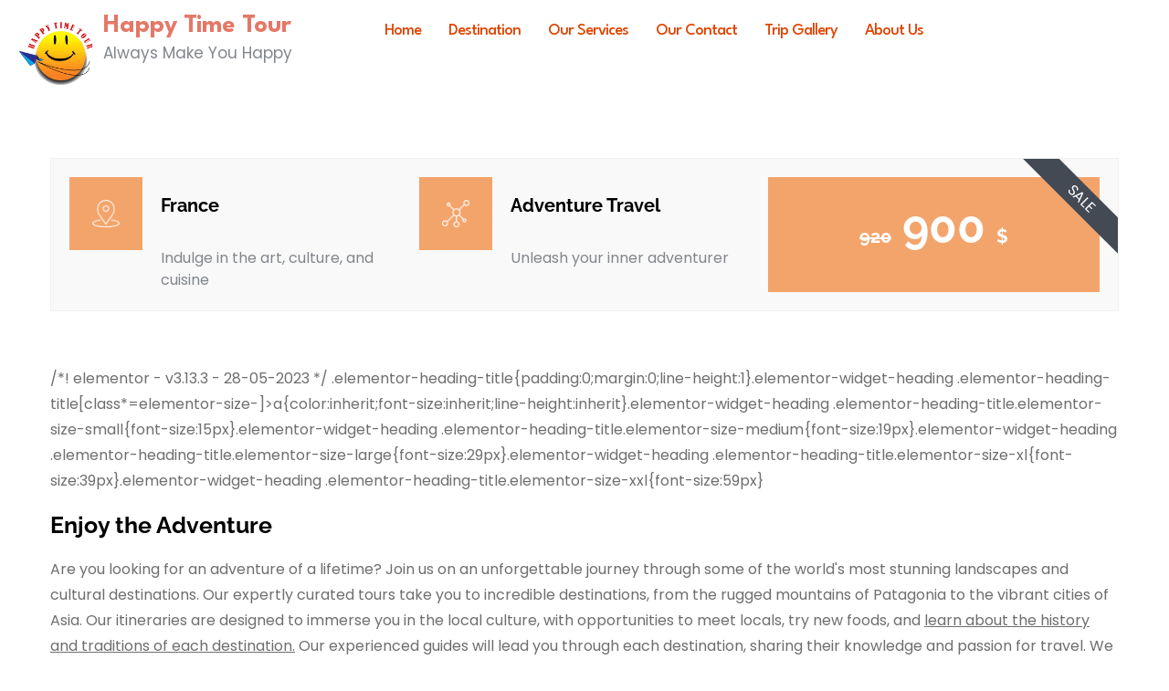

--- FILE ---
content_type: text/css
request_url: https://happytimetour.com/wp-content/uploads/elementor/css/post-7798.css?ver=1717063558
body_size: 564
content:
.elementor-kit-7798{--e-global-color-primary:#6EC1E4;--e-global-color-secondary:#54595F;--e-global-color-text:#7A7A7A;--e-global-color-accent:#61CE70;--e-global-typography-primary-font-family:"Roboto";--e-global-typography-primary-font-weight:600;--e-global-typography-secondary-font-family:"Roboto Slab";--e-global-typography-secondary-font-weight:400;--e-global-typography-text-font-family:"Roboto";--e-global-typography-text-font-weight:400;--e-global-typography-accent-font-family:"Roboto";--e-global-typography-accent-font-weight:500;color:#6E6E6E;font-family:"Poppins", Sans-serif;--e-page-transition-entrance-animation:e-page-transition-fade-out;--e-page-transition-exit-animation:e-page-transition-fade-in;--e-page-transition-animation-duration:500ms;--e-preloader-animation-duration:1500ms;--e-preloader-delay:0ms;--e-preloader-color:#1bbc9b;--e-preloader-size:60px;}.elementor-kit-7798 h1{color:#000000;font-size:50px;font-weight:700;line-height:1.2em;}.elementor-kit-7798 h2{color:#000000;font-size:35px;font-weight:700;line-height:1.3em;}.elementor-kit-7798 h3{color:#000000;font-size:25px;font-weight:700;line-height:1.5em;}.elementor-kit-7798 h4{color:#000000;font-size:20px;font-weight:700;line-height:1.5em;}.elementor-kit-7798 h5{font-size:16px;font-weight:normal;line-height:1.5em;letter-spacing:1px;}.elementor-kit-7798 h6{color:#1bbc9b;font-family:"Reenie Beanie", Sans-serif;font-size:30px;line-height:1.5em;}.elementor-kit-7798 button,.elementor-kit-7798 input[type="button"],.elementor-kit-7798 input[type="submit"],.elementor-kit-7798 .elementor-button{font-size:14px;font-weight:700;letter-spacing:0px;color:#FFFFFF;background-color:#1bbc9b;border-radius:5px 5px 5px 5px;padding:15px 30px 15px 30px;}.elementor-kit-7798 input:not([type="button"]):not([type="submit"]),.elementor-kit-7798 textarea,.elementor-kit-7798 .elementor-field-textual{font-size:16px;font-weight:normal;background-color:#FFFFFF;border-style:solid;border-width:1px 1px 1px 1px;border-color:#F1F1F1;border-radius:5px 5px 5px 5px;padding:15px 30px 15px 30px;}.elementor-section.elementor-section-boxed > .elementor-container{max-width:1350px;}.e-con{--container-max-width:1350px;}.elementor-widget:not(:last-child){margin-block-end:20px;}.elementor-element{--widgets-spacing:20px 20px;}{}h1.entry-title{display:var(--page-title-display);}.elementor-kit-7798 e-page-transition{background-color:#434a54;}@media(max-width:1199px){.elementor-section.elementor-section-boxed > .elementor-container{max-width:1024px;}.e-con{--container-max-width:1024px;}}@media(max-width:767px){.elementor-section.elementor-section-boxed > .elementor-container{max-width:767px;}.e-con{--container-max-width:767px;}}/* Start custom CSS *//*general*/
p { line-height:1.5em !important; }

input[type="text"],select{ outline:0px; }



/*woo message style*/
.woocommerce .woocommerce-message:before,.cart-empty.woocommerce-info:before { display:none !important;}
.woocommerce .woocommerce-message,.cart-empty.woocommerce-info { padding: 15px 25px;border-width: 0px;color: #fff;background-color: #434a54; border-radius:5px; font-family: 'Poppins'; }
.woocommerce .woocommerce-message a { display:none;  }


/*return to shop button*/
.return-to-shop a.button { color: #fff;background-color: #1bbc9b;font-weight: bold;border-radius: 5px; padding: 15px 30px; font-size:14px; font-family: 'Poppins'; }
.return-to-shop a.button:hover { color: #fff;background-color: #434a54; }


/*woo order thankyou*/
.elementor-widget-woocommerce-checkout-page .woocommerce-order-details, .elementor-widget-woocommerce-checkout-page .woocommerce-customer-details { background-color:#fff; padding:40px; box-shadow: 0px 0px 30px rgb(0,0,0,0.1);
    border-radius: 15px;
}

.elementor-widget-woocommerce-checkout-page ul.woocommerce-order-overview {
    background-color: #1e2d59;
    padding: 40px;
    border-radius: 15px;
    color: #fff;
    font-size: 16px;
    font-family: 'Poppins';
}

.elementor-widget-woocommerce-checkout-page address { border-width: 0px !important;
    padding: 0px !important; }


/*woocommerce-error*/
ul.woocommerce-error {
	background-color: #1bbc9b;
    color: #fff;
    font-family: 'Poppins';
    border-radius: 5px;
    border-width: 0px;
    padding: 10px 30px; 
    font-size:14px;
}
ul.woocommerce-error li {
	padding:5px 0px;
}
ul.woocommerce-error:before{
	display:none;
}


/*woo checkout payments box*/
#payment.woocommerce-checkout-payment li.wc_payment_method { padding: 10px 0px; }
#payment.woocommerce-checkout-payment li.wc_payment_method p { margin:0px; padding:0px; font-size:16px; }
#payment.woocommerce-checkout-payment li.wc_payment_method .payment_box { padding: 30px 0px 10px; margin: 0px; }/* End custom CSS */

--- FILE ---
content_type: text/css
request_url: https://happytimetour.com/wp-content/uploads/elementor/css/post-4682.css?ver=1717191129
body_size: 451
content:
.elementor-4682 .elementor-element.elementor-element-5983478{border-style:solid;border-width:0px 0px 1px 0px;border-color:#E4E4E4;transition:background 0.3s, border 0.3s, border-radius 0.3s, box-shadow 0.3s;margin-top:0px;margin-bottom:0px;padding:0px 0px 60px 0px;}.elementor-4682 .elementor-element.elementor-element-5983478 > .elementor-background-overlay{transition:background 0.3s, border-radius 0.3s, opacity 0.3s;}.elementor-4682 .elementor-element.elementor-element-2d910310 > .elementor-element-populated{margin:0px 0px 0px 0px;--e-column-margin-right:0px;--e-column-margin-left:0px;padding:0px 0px 0px 0px;}.elementor-4682 .elementor-element.elementor-element-7b7bda29{border-style:solid;border-width:0px 0px 1px 0px;border-color:#E4E4E4;transition:background 0.3s, border 0.3s, border-radius 0.3s, box-shadow 0.3s;margin-top:0px;margin-bottom:0px;padding:60px 0px 60px 0px;}.elementor-4682 .elementor-element.elementor-element-7b7bda29 > .elementor-background-overlay{transition:background 0.3s, border-radius 0.3s, opacity 0.3s;}.elementor-4682 .elementor-element.elementor-element-74adfaf9 > .elementor-element-populated{margin:0px 0px 0px 0px;--e-column-margin-right:0px;--e-column-margin-left:0px;padding:0px 0px 0px 0px;}.elementor-4682 .elementor-element.elementor-element-60bdfc9b > .elementor-widget-container{margin:0px 0px 0px 0px;padding:0px 0px 20px 0px;}.elementor-4682 .elementor-element.elementor-element-5cf6d2d6{margin-top:0px;margin-bottom:0px;padding:0px 0px 0px 0px;}.elementor-4682 .elementor-element.elementor-element-1b2a2040 > .elementor-element-populated{margin:0px 0px 0px 0px;--e-column-margin-right:0px;--e-column-margin-left:0px;padding:0px 0px 0px 0px;}.elementor-4682 .elementor-element.elementor-element-66cadc69 .elementor-icon-list-items:not(.elementor-inline-items) .elementor-icon-list-item:not(:last-child){padding-bottom:calc(10px/2);}.elementor-4682 .elementor-element.elementor-element-66cadc69 .elementor-icon-list-items:not(.elementor-inline-items) .elementor-icon-list-item:not(:first-child){margin-top:calc(10px/2);}.elementor-4682 .elementor-element.elementor-element-66cadc69 .elementor-icon-list-items.elementor-inline-items .elementor-icon-list-item{margin-right:calc(10px/2);margin-left:calc(10px/2);}.elementor-4682 .elementor-element.elementor-element-66cadc69 .elementor-icon-list-items.elementor-inline-items{margin-right:calc(-10px/2);margin-left:calc(-10px/2);}body.rtl .elementor-4682 .elementor-element.elementor-element-66cadc69 .elementor-icon-list-items.elementor-inline-items .elementor-icon-list-item:after{left:calc(-10px/2);}body:not(.rtl) .elementor-4682 .elementor-element.elementor-element-66cadc69 .elementor-icon-list-items.elementor-inline-items .elementor-icon-list-item:after{right:calc(-10px/2);}.elementor-4682 .elementor-element.elementor-element-66cadc69 .elementor-icon-list-icon i{color:#1bbc9b;transition:color 0.3s;}.elementor-4682 .elementor-element.elementor-element-66cadc69 .elementor-icon-list-icon svg{fill:#1bbc9b;transition:fill 0.3s;}.elementor-4682 .elementor-element.elementor-element-66cadc69{--e-icon-list-icon-size:14px;--icon-vertical-offset:0px;}.elementor-4682 .elementor-element.elementor-element-66cadc69 .elementor-icon-list-icon{padding-right:5px;}.elementor-4682 .elementor-element.elementor-element-66cadc69 .elementor-icon-list-item > .elementor-icon-list-text, .elementor-4682 .elementor-element.elementor-element-66cadc69 .elementor-icon-list-item > a{font-size:16px;}.elementor-4682 .elementor-element.elementor-element-66cadc69 .elementor-icon-list-text{transition:color 0.3s;}.elementor-4682 .elementor-element.elementor-element-3ee3fdc1 .elementor-icon-list-items:not(.elementor-inline-items) .elementor-icon-list-item:not(:last-child){padding-bottom:calc(10px/2);}.elementor-4682 .elementor-element.elementor-element-3ee3fdc1 .elementor-icon-list-items:not(.elementor-inline-items) .elementor-icon-list-item:not(:first-child){margin-top:calc(10px/2);}.elementor-4682 .elementor-element.elementor-element-3ee3fdc1 .elementor-icon-list-items.elementor-inline-items .elementor-icon-list-item{margin-right:calc(10px/2);margin-left:calc(10px/2);}.elementor-4682 .elementor-element.elementor-element-3ee3fdc1 .elementor-icon-list-items.elementor-inline-items{margin-right:calc(-10px/2);margin-left:calc(-10px/2);}body.rtl .elementor-4682 .elementor-element.elementor-element-3ee3fdc1 .elementor-icon-list-items.elementor-inline-items .elementor-icon-list-item:after{left:calc(-10px/2);}body:not(.rtl) .elementor-4682 .elementor-element.elementor-element-3ee3fdc1 .elementor-icon-list-items.elementor-inline-items .elementor-icon-list-item:after{right:calc(-10px/2);}.elementor-4682 .elementor-element.elementor-element-3ee3fdc1 .elementor-icon-list-icon i{color:#1bbc9b;transition:color 0.3s;}.elementor-4682 .elementor-element.elementor-element-3ee3fdc1 .elementor-icon-list-icon svg{fill:#1bbc9b;transition:fill 0.3s;}.elementor-4682 .elementor-element.elementor-element-3ee3fdc1{--e-icon-list-icon-size:14px;--icon-vertical-offset:0px;}.elementor-4682 .elementor-element.elementor-element-3ee3fdc1 .elementor-icon-list-icon{padding-right:5px;}.elementor-4682 .elementor-element.elementor-element-3ee3fdc1 .elementor-icon-list-item > .elementor-icon-list-text, .elementor-4682 .elementor-element.elementor-element-3ee3fdc1 .elementor-icon-list-item > a{font-size:16px;}.elementor-4682 .elementor-element.elementor-element-3ee3fdc1 .elementor-icon-list-text{transition:color 0.3s;}.elementor-4682 .elementor-element.elementor-element-3ee3fdc1 > .elementor-widget-container{margin:-10px 0px 0px 0px;padding:0px 0px 0px 0px;}.elementor-4682 .elementor-element.elementor-element-57f84857 > .elementor-element-populated{margin:0px 0px 0px 0px;--e-column-margin-right:0px;--e-column-margin-left:0px;padding:0px 0px 0px 0px;}.elementor-4682 .elementor-element.elementor-element-45fadfa4 .elementor-icon-list-items:not(.elementor-inline-items) .elementor-icon-list-item:not(:last-child){padding-bottom:calc(10px/2);}.elementor-4682 .elementor-element.elementor-element-45fadfa4 .elementor-icon-list-items:not(.elementor-inline-items) .elementor-icon-list-item:not(:first-child){margin-top:calc(10px/2);}.elementor-4682 .elementor-element.elementor-element-45fadfa4 .elementor-icon-list-items.elementor-inline-items .elementor-icon-list-item{margin-right:calc(10px/2);margin-left:calc(10px/2);}.elementor-4682 .elementor-element.elementor-element-45fadfa4 .elementor-icon-list-items.elementor-inline-items{margin-right:calc(-10px/2);margin-left:calc(-10px/2);}body.rtl .elementor-4682 .elementor-element.elementor-element-45fadfa4 .elementor-icon-list-items.elementor-inline-items .elementor-icon-list-item:after{left:calc(-10px/2);}body:not(.rtl) .elementor-4682 .elementor-element.elementor-element-45fadfa4 .elementor-icon-list-items.elementor-inline-items .elementor-icon-list-item:after{right:calc(-10px/2);}.elementor-4682 .elementor-element.elementor-element-45fadfa4 .elementor-icon-list-icon i{color:#1bbc9b;transition:color 0.3s;}.elementor-4682 .elementor-element.elementor-element-45fadfa4 .elementor-icon-list-icon svg{fill:#1bbc9b;transition:fill 0.3s;}.elementor-4682 .elementor-element.elementor-element-45fadfa4{--e-icon-list-icon-size:14px;--icon-vertical-offset:0px;}.elementor-4682 .elementor-element.elementor-element-45fadfa4 .elementor-icon-list-icon{padding-right:5px;}.elementor-4682 .elementor-element.elementor-element-45fadfa4 .elementor-icon-list-item > .elementor-icon-list-text, .elementor-4682 .elementor-element.elementor-element-45fadfa4 .elementor-icon-list-item > a{font-size:16px;}.elementor-4682 .elementor-element.elementor-element-45fadfa4 .elementor-icon-list-text{transition:color 0.3s;}.elementor-4682 .elementor-element.elementor-element-26f793e3 .elementor-icon-list-items:not(.elementor-inline-items) .elementor-icon-list-item:not(:last-child){padding-bottom:calc(10px/2);}.elementor-4682 .elementor-element.elementor-element-26f793e3 .elementor-icon-list-items:not(.elementor-inline-items) .elementor-icon-list-item:not(:first-child){margin-top:calc(10px/2);}.elementor-4682 .elementor-element.elementor-element-26f793e3 .elementor-icon-list-items.elementor-inline-items .elementor-icon-list-item{margin-right:calc(10px/2);margin-left:calc(10px/2);}.elementor-4682 .elementor-element.elementor-element-26f793e3 .elementor-icon-list-items.elementor-inline-items{margin-right:calc(-10px/2);margin-left:calc(-10px/2);}body.rtl .elementor-4682 .elementor-element.elementor-element-26f793e3 .elementor-icon-list-items.elementor-inline-items .elementor-icon-list-item:after{left:calc(-10px/2);}body:not(.rtl) .elementor-4682 .elementor-element.elementor-element-26f793e3 .elementor-icon-list-items.elementor-inline-items .elementor-icon-list-item:after{right:calc(-10px/2);}.elementor-4682 .elementor-element.elementor-element-26f793e3 .elementor-icon-list-icon i{color:#000000;transition:color 0.3s;}.elementor-4682 .elementor-element.elementor-element-26f793e3 .elementor-icon-list-icon svg{fill:#000000;transition:fill 0.3s;}.elementor-4682 .elementor-element.elementor-element-26f793e3{--e-icon-list-icon-size:14px;--icon-vertical-offset:0px;}.elementor-4682 .elementor-element.elementor-element-26f793e3 .elementor-icon-list-icon{padding-right:5px;}.elementor-4682 .elementor-element.elementor-element-26f793e3 .elementor-icon-list-item > .elementor-icon-list-text, .elementor-4682 .elementor-element.elementor-element-26f793e3 .elementor-icon-list-item > a{font-size:16px;}.elementor-4682 .elementor-element.elementor-element-26f793e3 .elementor-icon-list-text{transition:color 0.3s;}.elementor-4682 .elementor-element.elementor-element-26f793e3 > .elementor-widget-container{margin:-10px 0px 0px 0px;padding:0px 0px 0px 0px;}.elementor-4682 .elementor-element.elementor-element-3547c80d{border-style:solid;border-width:0px 0px 1px 0px;border-color:#E4E4E4;transition:background 0.3s, border 0.3s, border-radius 0.3s, box-shadow 0.3s;margin-top:0px;margin-bottom:0px;padding:60px 0px 60px 0px;}.elementor-4682 .elementor-element.elementor-element-3547c80d > .elementor-background-overlay{transition:background 0.3s, border-radius 0.3s, opacity 0.3s;}.elementor-4682 .elementor-element.elementor-element-469229a4 > .elementor-element-populated{margin:0px 0px 0px 0px;--e-column-margin-right:0px;--e-column-margin-left:0px;padding:0px 0px 0px 0px;}.elementor-4682 .elementor-element.elementor-element-2804639e > .elementor-widget-container{margin:0px 0px 0px 0px;padding:0px 0px 20px 0px;}.elementor-4682 .elementor-element.elementor-element-6bcc61f2 iframe{height:445px;}.elementor-4682 .elementor-element.elementor-element-6bcc61f2 > .elementor-widget-container{border-radius:15px 15px 15px 15px;}.elementor-4682 .elementor-element.elementor-element-5d22cf61{border-style:solid;border-width:0px 0px 1px 0px;border-color:#E4E4E4;transition:background 0.3s, border 0.3s, border-radius 0.3s, box-shadow 0.3s;margin-top:0px;margin-bottom:0px;padding:60px 0px 40px 0px;}.elementor-4682 .elementor-element.elementor-element-5d22cf61 > .elementor-background-overlay{transition:background 0.3s, border-radius 0.3s, opacity 0.3s;}.elementor-4682 .elementor-element.elementor-element-25c1ddd0 > .elementor-element-populated{margin:0px 0px 0px 0px;--e-column-margin-right:0px;--e-column-margin-left:0px;padding:0px 0px 0px 0px;}.elementor-4682 .elementor-element.elementor-element-4aed0f53 > .elementor-widget-container{margin:0px 0px 0px 0px;padding:0px 0px 0px 0px;}.elementor-4682 .elementor-element.elementor-element-1ec1e02 .elementor-tab-title{border-width:1px;border-color:#E4E4E4;padding:30px 0px 30px 0px;}.elementor-4682 .elementor-element.elementor-element-1ec1e02 .elementor-tab-content{border-width:1px;border-bottom-color:#E4E4E4;padding:0px 0px 20px 0px;}.elementor-4682 .elementor-element.elementor-element-1ec1e02 .elementor-toggle-title, .elementor-4682 .elementor-element.elementor-element-1ec1e02 .elementor-toggle-icon{color:#000000;}.elementor-4682 .elementor-element.elementor-element-1ec1e02 .elementor-toggle-icon svg{fill:#000000;}.elementor-4682 .elementor-element.elementor-element-1ec1e02 .elementor-toggle-icon.elementor-toggle-icon-left{margin-right:0px;}.elementor-4682 .elementor-element.elementor-element-1ec1e02 .elementor-toggle-icon.elementor-toggle-icon-right{margin-left:0px;}.elementor-4682 .elementor-element.elementor-element-32bb0ac1{border-style:none;transition:background 0.3s, border 0.3s, border-radius 0.3s, box-shadow 0.3s;margin-top:0px;margin-bottom:0px;padding:60px 0px 0px 0px;}.elementor-4682 .elementor-element.elementor-element-32bb0ac1 > .elementor-background-overlay{transition:background 0.3s, border-radius 0.3s, opacity 0.3s;}.elementor-4682 .elementor-element.elementor-element-1b08360e > .elementor-element-populated{margin:0px 0px 0px 0px;--e-column-margin-right:0px;--e-column-margin-left:0px;padding:0px 0px 0px 0px;}.elementor-4682 .elementor-element.elementor-element-71fd3c3c > .elementor-widget-container{margin:0px 0px 0px 0px;padding:0px 0px 20px 0px;}.elementor-4682 .elementor-element.elementor-element-4056e9e2{--image-border-radius:15px;--image-transition-duration:800ms;--content-text-align:center;--content-padding:20px;--content-transition-duration:800ms;--content-transition-delay:800ms;}/* Start custom CSS for toggle, class: .elementor-element-1ec1e02 */.nd_travel_single_package_itineray .elementor-toggle-item:last-child .elementor-tab-title { border-width:0px; }/* End custom CSS */

--- FILE ---
content_type: text/css
request_url: https://happytimetour.com/wp-content/uploads/elementor/css/post-7961.css?ver=1717063558
body_size: 718
content:
.elementor-7961 .elementor-element.elementor-element-70f597b{--display:flex;--flex-direction:row;--container-widget-width:initial;--container-widget-height:100%;--container-widget-flex-grow:1;--container-widget-align-self:stretch;--justify-content:center;--gap:0px 0px;--background-transition:0.3s;}.elementor-7961 .elementor-element.elementor-element-4d989b7{--display:flex;--flex-direction:column;--container-widget-width:calc( ( 1 - var( --container-widget-flex-grow ) ) * 100% );--container-widget-height:initial;--container-widget-flex-grow:0;--container-widget-align-self:initial;--justify-content:center;--align-items:center;--background-transition:0.3s;}.elementor-7961 .elementor-element.elementor-element-4d989b7.e-con{--flex-grow:0;--flex-shrink:0;}.elementor-7961 .elementor-element.elementor-element-e513ca1 .hfe-site-logo-container, .elementor-7961 .elementor-element.elementor-element-e513ca1 .hfe-caption-width figcaption{text-align:center;}.elementor-7961 .elementor-element.elementor-element-e513ca1 .hfe-site-logo .hfe-site-logo-container img{width:100%;}.elementor-7961 .elementor-element.elementor-element-e513ca1 .hfe-site-logo img{max-width:100%;}.elementor-7961 .elementor-element.elementor-element-e513ca1 .hfe-site-logo-container .hfe-site-logo-img{border-style:none;}.elementor-7961 .elementor-element.elementor-element-e513ca1 .widget-image-caption{margin-top:0px;margin-bottom:0px;}.elementor-7961 .elementor-element.elementor-element-33f2c11{--display:flex;--min-height:0px;--flex-direction:column;--container-widget-width:calc( ( 1 - var( --container-widget-flex-grow ) ) * 100% );--container-widget-height:initial;--container-widget-flex-grow:0;--container-widget-align-self:initial;--justify-content:center;--align-items:flex-start;--gap:0px 0px;--background-transition:0.3s;--margin-top:0px;--margin-bottom:0px;--margin-left:0px;--margin-right:0px;--padding-top:0px;--padding-bottom:0px;--padding-left:0px;--padding-right:0px;}.elementor-7961 .elementor-element.elementor-element-33f2c11.e-con{--flex-grow:0;--flex-shrink:0;}.elementor-7961 .elementor-element.elementor-element-916bb71 .elementor-heading-title{color:#E47867;font-family:"League Spartan", Sans-serif;font-size:28px;}.elementor-7961 .elementor-element.elementor-element-f6b8502{text-align:left;font-family:"Poppins", Sans-serif;font-size:17px;}.elementor-7961 .elementor-element.elementor-element-ac816df{--display:flex;--flex-direction:column;--container-widget-width:calc( ( 1 - var( --container-widget-flex-grow ) ) * 100% );--container-widget-height:initial;--container-widget-flex-grow:0;--container-widget-align-self:initial;--justify-content:center;--align-items:center;--background-transition:0.3s;--padding-top:0px;--padding-bottom:0px;--padding-left:0px;--padding-right:0px;}.elementor-7961 .elementor-element.elementor-element-ac816df.e-con{--flex-grow:0;--flex-shrink:0;}.elementor-7961 .elementor-element.elementor-element-9684a6f .hfe-nav-menu__toggle{margin:0 auto;}.elementor-7961 .elementor-element.elementor-element-9684a6f .menu-item a.hfe-menu-item{padding-left:15px;padding-right:15px;}.elementor-7961 .elementor-element.elementor-element-9684a6f .menu-item a.hfe-sub-menu-item{padding-left:calc( 15px + 20px );padding-right:15px;}.elementor-7961 .elementor-element.elementor-element-9684a6f .hfe-nav-menu__layout-vertical .menu-item ul ul a.hfe-sub-menu-item{padding-left:calc( 15px + 40px );padding-right:15px;}.elementor-7961 .elementor-element.elementor-element-9684a6f .hfe-nav-menu__layout-vertical .menu-item ul ul ul a.hfe-sub-menu-item{padding-left:calc( 15px + 60px );padding-right:15px;}.elementor-7961 .elementor-element.elementor-element-9684a6f .hfe-nav-menu__layout-vertical .menu-item ul ul ul ul a.hfe-sub-menu-item{padding-left:calc( 15px + 80px );padding-right:15px;}.elementor-7961 .elementor-element.elementor-element-9684a6f .menu-item a.hfe-menu-item, .elementor-7961 .elementor-element.elementor-element-9684a6f .menu-item a.hfe-sub-menu-item{padding-top:15px;padding-bottom:15px;}body:not(.rtl) .elementor-7961 .elementor-element.elementor-element-9684a6f .hfe-nav-menu__layout-horizontal .hfe-nav-menu > li.menu-item{margin-bottom:0px;}.elementor-7961 .elementor-element.elementor-element-9684a6f a.hfe-menu-item, .elementor-7961 .elementor-element.elementor-element-9684a6f a.hfe-sub-menu-item{font-family:"League Spartan", Sans-serif;font-size:18px;font-weight:500;letter-spacing:-1px;word-spacing:0px;}.elementor-7961 .elementor-element.elementor-element-9684a6f .menu-item a.hfe-menu-item, .elementor-7961 .elementor-element.elementor-element-9684a6f .sub-menu a.hfe-sub-menu-item{color:#E04400;}.elementor-7961 .elementor-element.elementor-element-9684a6f .menu-item a.hfe-menu-item:hover,
								.elementor-7961 .elementor-element.elementor-element-9684a6f .sub-menu a.hfe-sub-menu-item:hover,
								.elementor-7961 .elementor-element.elementor-element-9684a6f .menu-item.current-menu-item a.hfe-menu-item,
								.elementor-7961 .elementor-element.elementor-element-9684a6f .menu-item a.hfe-menu-item.highlighted,
								.elementor-7961 .elementor-element.elementor-element-9684a6f .menu-item a.hfe-menu-item:focus{color:#020101;}.elementor-7961 .elementor-element.elementor-element-9684a6f .sub-menu,
								.elementor-7961 .elementor-element.elementor-element-9684a6f nav.hfe-dropdown,
								.elementor-7961 .elementor-element.elementor-element-9684a6f nav.hfe-dropdown-expandible,
								.elementor-7961 .elementor-element.elementor-element-9684a6f nav.hfe-dropdown .menu-item a.hfe-menu-item,
								.elementor-7961 .elementor-element.elementor-element-9684a6f nav.hfe-dropdown .menu-item a.hfe-sub-menu-item{background-color:#fff;}.elementor-7961 .elementor-element.elementor-element-9684a6f ul.sub-menu{width:220px;}.elementor-7961 .elementor-element.elementor-element-9684a6f .sub-menu a.hfe-sub-menu-item,
						 .elementor-7961 .elementor-element.elementor-element-9684a6f nav.hfe-dropdown li a.hfe-menu-item,
						 .elementor-7961 .elementor-element.elementor-element-9684a6f nav.hfe-dropdown li a.hfe-sub-menu-item,
						 .elementor-7961 .elementor-element.elementor-element-9684a6f nav.hfe-dropdown-expandible li a.hfe-menu-item,
						 .elementor-7961 .elementor-element.elementor-element-9684a6f nav.hfe-dropdown-expandible li a.hfe-sub-menu-item{padding-top:15px;padding-bottom:15px;}.elementor-7961 .elementor-element.elementor-element-9684a6f .sub-menu li.menu-item:not(:last-child),
						.elementor-7961 .elementor-element.elementor-element-9684a6f nav.hfe-dropdown li.menu-item:not(:last-child),
						.elementor-7961 .elementor-element.elementor-element-9684a6f nav.hfe-dropdown-expandible li.menu-item:not(:last-child){border-bottom-style:solid;border-bottom-color:#c4c4c4;border-bottom-width:1px;}.elementor-7961 .elementor-element.elementor-element-9684a6f > .elementor-widget-container{padding:0px 0px 0px 0px;}@media(max-width:1199px){.elementor-7961 .elementor-element.elementor-element-e513ca1 .hfe-site-logo .hfe-site-logo-container img{width:50%;}body:not(.rtl) .elementor-7961 .elementor-element.elementor-element-9684a6f.hfe-nav-menu__breakpoint-tablet .hfe-nav-menu__layout-horizontal .hfe-nav-menu > li.menu-item:not(:last-child){margin-right:0px;}body .elementor-7961 .elementor-element.elementor-element-9684a6f nav.hfe-nav-menu__layout-vertical .hfe-nav-menu > li.menu-item:not(:last-child){margin-bottom:0px;}}@media(max-width:767px){.elementor-7961 .elementor-element.elementor-element-e513ca1 .hfe-site-logo .hfe-site-logo-container img{width:25%;}.elementor-7961 .elementor-element.elementor-element-33f2c11{--align-items:center;--container-widget-width:calc( ( 1 - var( --container-widget-flex-grow ) ) * 100% );}.elementor-7961 .elementor-element.elementor-element-916bb71 .elementor-heading-title{font-size:28px;}.elementor-7961 .elementor-element.elementor-element-f6b8502{font-size:18px;}.elementor-7961 .elementor-element.elementor-element-9684a6f .menu-item a.hfe-menu-item{padding-left:20px;padding-right:20px;}.elementor-7961 .elementor-element.elementor-element-9684a6f .menu-item a.hfe-sub-menu-item{padding-left:calc( 20px + 20px );padding-right:20px;}.elementor-7961 .elementor-element.elementor-element-9684a6f .hfe-nav-menu__layout-vertical .menu-item ul ul a.hfe-sub-menu-item{padding-left:calc( 20px + 40px );padding-right:20px;}.elementor-7961 .elementor-element.elementor-element-9684a6f .hfe-nav-menu__layout-vertical .menu-item ul ul ul a.hfe-sub-menu-item{padding-left:calc( 20px + 60px );padding-right:20px;}.elementor-7961 .elementor-element.elementor-element-9684a6f .hfe-nav-menu__layout-vertical .menu-item ul ul ul ul a.hfe-sub-menu-item{padding-left:calc( 20px + 80px );padding-right:20px;}.elementor-7961 .elementor-element.elementor-element-9684a6f .menu-item a.hfe-menu-item, .elementor-7961 .elementor-element.elementor-element-9684a6f .menu-item a.hfe-sub-menu-item{padding-top:0px;padding-bottom:0px;}body:not(.rtl) .elementor-7961 .elementor-element.elementor-element-9684a6f .hfe-nav-menu__layout-horizontal .hfe-nav-menu > li.menu-item:not(:last-child){margin-right:0px;}body.rtl .elementor-7961 .elementor-element.elementor-element-9684a6f .hfe-nav-menu__layout-horizontal .hfe-nav-menu > li.menu-item:not(:last-child){margin-left:0px;}.elementor-7961 .elementor-element.elementor-element-9684a6f nav:not(.hfe-nav-menu__layout-horizontal) .hfe-nav-menu > li.menu-item:not(:last-child){margin-bottom:0px;}body:not(.rtl) .elementor-7961 .elementor-element.elementor-element-9684a6f.hfe-nav-menu__breakpoint-mobile .hfe-nav-menu__layout-horizontal .hfe-nav-menu > li.menu-item:not(:last-child){margin-right:0px;}body .elementor-7961 .elementor-element.elementor-element-9684a6f nav.hfe-nav-menu__layout-vertical .hfe-nav-menu > li.menu-item:not(:last-child){margin-bottom:0px;}body:not(.rtl) .elementor-7961 .elementor-element.elementor-element-9684a6f .hfe-nav-menu__layout-horizontal .hfe-nav-menu > li.menu-item{margin-bottom:0px;}.elementor-7961 .elementor-element.elementor-element-9684a6f a.hfe-menu-item, .elementor-7961 .elementor-element.elementor-element-9684a6f a.hfe-sub-menu-item{font-size:18px;letter-spacing:0px;}.elementor-7961 .elementor-element.elementor-element-9684a6f ul.sub-menu{width:100px;}.elementor-7961 .elementor-element.elementor-element-9684a6f .sub-menu li a.hfe-sub-menu-item,
						.elementor-7961 .elementor-element.elementor-element-9684a6f nav.hfe-dropdown li a.hfe-menu-item,
						.elementor-7961 .elementor-element.elementor-element-9684a6f nav.hfe-dropdown-expandible li a.hfe-menu-item{padding-left:20px;padding-right:20px;}.elementor-7961 .elementor-element.elementor-element-9684a6f nav.hfe-dropdown-expandible a.hfe-sub-menu-item,
						.elementor-7961 .elementor-element.elementor-element-9684a6f nav.hfe-dropdown li a.hfe-sub-menu-item{padding-left:calc( 20px + 20px );padding-right:20px;}.elementor-7961 .elementor-element.elementor-element-9684a6f .hfe-dropdown .menu-item ul ul a.hfe-sub-menu-item,
						.elementor-7961 .elementor-element.elementor-element-9684a6f .hfe-dropdown-expandible .menu-item ul ul a.hfe-sub-menu-item{padding-left:calc( 20px + 40px );padding-right:20px;}.elementor-7961 .elementor-element.elementor-element-9684a6f .hfe-dropdown .menu-item ul ul ul a.hfe-sub-menu-item,
						.elementor-7961 .elementor-element.elementor-element-9684a6f .hfe-dropdown-expandible .menu-item ul ul ul a.hfe-sub-menu-item{padding-left:calc( 20px + 60px );padding-right:20px;}.elementor-7961 .elementor-element.elementor-element-9684a6f .hfe-dropdown .menu-item ul ul ul ul a.hfe-sub-menu-item,
						.elementor-7961 .elementor-element.elementor-element-9684a6f .hfe-dropdown-expandible .menu-item ul ul ul ul a.hfe-sub-menu-item{padding-left:calc( 20px + 80px );padding-right:20px;}.elementor-7961 .elementor-element.elementor-element-9684a6f .sub-menu a.hfe-sub-menu-item,
						 .elementor-7961 .elementor-element.elementor-element-9684a6f nav.hfe-dropdown li a.hfe-menu-item,
						 .elementor-7961 .elementor-element.elementor-element-9684a6f nav.hfe-dropdown li a.hfe-sub-menu-item,
						 .elementor-7961 .elementor-element.elementor-element-9684a6f nav.hfe-dropdown-expandible li a.hfe-menu-item,
						 .elementor-7961 .elementor-element.elementor-element-9684a6f nav.hfe-dropdown-expandible li a.hfe-sub-menu-item{padding-top:16px;padding-bottom:16px;}.elementor-7961 .elementor-element.elementor-element-9684a6f nav.hfe-nav-menu__layout-horizontal:not(.hfe-dropdown) ul.sub-menu, .elementor-7961 .elementor-element.elementor-element-9684a6f nav.hfe-nav-menu__layout-expandible.menu-is-active, .elementor-7961 .elementor-element.elementor-element-9684a6f nav.hfe-nav-menu__layout-vertical:not(.hfe-dropdown) ul.sub-menu{margin-top:0px;}.elementor-7961 .elementor-element.elementor-element-9684a6f .hfe-dropdown.menu-is-active{margin-top:0px;}.elementor-7961 .elementor-element.elementor-element-9684a6f .hfe-nav-menu-icon{font-size:19px;}.elementor-7961 .elementor-element.elementor-element-9684a6f .hfe-nav-menu-icon svg{font-size:19px;line-height:19px;height:19px;width:19px;}}@media(min-width:768px){.elementor-7961 .elementor-element.elementor-element-4d989b7{--width:8.165%;}.elementor-7961 .elementor-element.elementor-element-33f2c11{--width:20%;}.elementor-7961 .elementor-element.elementor-element-ac816df{--width:47%;}}@media(max-width:1550px) and (min-width:768px){.elementor-7961 .elementor-element.elementor-element-33f2c11{--width:293.233px;}.elementor-7961 .elementor-element.elementor-element-ac816df{--width:678px;}}@media(max-width:1199px) and (min-width:768px){.elementor-7961 .elementor-element.elementor-element-4d989b7{--width:161.533px;}.elementor-7961 .elementor-element.elementor-element-33f2c11{--width:211.033px;}.elementor-7961 .elementor-element.elementor-element-ac816df{--width:400px;}}

--- FILE ---
content_type: text/css
request_url: https://happytimetour.com/wp-content/uploads/elementor/css/post-9436.css?ver=1717063558
body_size: -146
content:
.elementor-9436 .elementor-element.elementor-element-709f3b56 > .elementor-container > .elementor-column > .elementor-widget-wrap{align-content:flex-start;align-items:flex-start;}.elementor-9436 .elementor-element.elementor-element-709f3b56:not(.elementor-motion-effects-element-type-background), .elementor-9436 .elementor-element.elementor-element-709f3b56 > .elementor-motion-effects-container > .elementor-motion-effects-layer{background-color:#1b1f23;}.elementor-9436 .elementor-element.elementor-element-709f3b56{box-shadow:0px 21px 48px 0px rgba(99,115,129,0.05);transition:background 0.3s, border 0.3s, border-radius 0.3s, box-shadow 0.3s;padding:30px 0px 30px 0px;}.elementor-9436 .elementor-element.elementor-element-709f3b56 > .elementor-background-overlay{transition:background 0.3s, border-radius 0.3s, opacity 0.3s;}.elementor-9436 .elementor-element.elementor-element-10a83c99 > .elementor-widget-wrap > .elementor-widget:not(.elementor-widget__width-auto):not(.elementor-widget__width-initial):not(:last-child):not(.elementor-absolute){margin-bottom:3px;}.elementor-9436 .elementor-element.elementor-element-6b711c4f{text-align:left;}.elementor-9436 .elementor-element.elementor-element-6b711c4f .elementor-heading-title{color:#ffffff;font-family:"Open Sans", Sans-serif;font-size:20px;font-weight:400;}.elementor-9436 .elementor-element.elementor-element-6b711c4f > .elementor-widget-container{margin:2px 0px 0px 0px;}.elementor-9436 .elementor-element.elementor-element-4a528b41{text-align:right;}.elementor-9436 .elementor-element.elementor-element-4a528b41 .elementor-heading-title{color:#ffffff;font-family:"Open Sans", Sans-serif;font-size:20px;font-weight:400;}.elementor-9436 .elementor-element.elementor-element-4a528b41 > .elementor-widget-container{margin:2px 0px 0px 0px;}@media(max-width:767px){.elementor-9436 .elementor-element.elementor-element-6b711c4f{text-align:center;}.elementor-9436 .elementor-element.elementor-element-4a528b41{text-align:center;}}

--- FILE ---
content_type: text/css
request_url: https://happytimetour.com/wp-content/themes/tourable/style.css?ver=6.9
body_size: 24203
content:
/*
Theme Name: Tourable
Theme URI: https://themepalace.com/downloads/tourable
Author: Theme Palace
Author URI: https://themepalace.com
Description: Tourable is a mobile responsive and super customizable Travel WordPress theme. Tourable has lots of features and it contains tons of elements. The site has been designed for travel agency and tour operator but thanks to his creative graphics, simple, modern, flat and clean well suited to any business. The theme is beautifully crafted, clean, easy to use, responsive, features different layouts with sidebar position and allows unlimited color selection. It has been designed for everybody with or without previous coding experience to effectively and helps to speedily put together polished, professional quality websites without having to so much as peek at a single line of code.
Version: 1.2.6
Requires at least: 4.7
Requires php: 5.6
Tested up to: 6.4
License: GNU General Public License v3 or later
License URI: http://www.gnu.org/licenses/gpl-3.0.html
Text Domain: tourable
Tags: translation-ready, custom-background, theme-options, custom-menu, threaded-comments, featured-images, footer-widgets, editor-style, right-sidebar, full-width-template, two-columns, grid-layout, custom-colors, custom-header, custom-logo, featured-image-header, blog, portfolio, entertainment

This theme, like WordPress, is licensed under the GPL.
Use it to make something cool, have fun, and share what you've learned with others.

Tourable is based on Underscores http://underscores.me/, (C) 2012-2016 Automattic, Inc.
Underscores is distributed under the terms of the GNU GPL v2 or later.

Normalizing styles have been helped along thanks to the fine work of
Nicolas Gallagher and Jonathan Neal http://necolas.github.com/normalize.css/
*/

/*--------------------------------------------------------------
>>> TABLE OF CONTENTS:
----------------------------------------------------------------
# Preloader
# Normalize
# Typography
# Elements
# Forms
# Navigation
	## Links
	## Menus
# Accessibility
# Alignments
# Clearings
# Widgets
# Content
	## Posts and pages
	## Comments
# Infinite scroll
# Layouts and Titles
# Media
	## Captions
	## Galleries
# Social Icons
# Breadcrumb List
# Homepage Sections
	## Featured Slider
	## WP Travel Search
	## Recommended Packages
	## About Us Section
	## Call To Action
	## Travel Preparation
	## Travel Destination
	## Client Testimonial
	## Latest Posts

# Blog/Archive/Single
# Footer
# Font Family Options
# Responsive

--------------------------------------------------------------*/

/*--------------------------------------------------------------
# Preloader
--------------------------------------------------------------*/
#loader {
	overflow-x: hidden;
	overflow-y: hidden;
	vertical-align: middle;
	background-color: #fff;
	position:fixed;
	display: table;
	width: 100%;
	top:0;
	height: 100%;
	min-height: 100%;
	z-index:9999;
}

.loader-container {
	position: relative;
	display: table-cell;
	vertical-align: middle;
	z-index: 12;
	text-align:center;
	text-transform: uppercase;
}

#preloader {
	position:relative;
	margin:auto;
	width:100px;
}

#preloader span {
	display:block;
	bottom:0px;
	width: 9px;
	height: 5px;
	background:#fff;
	position:absolute;
	animation: preloader 1.5s  infinite ease-in-out;
}
 
#preloader span:nth-child(2) {
	left:11px;
	animation-delay: .2s;
}
#preloader span:nth-child(3) {
	left:22px;
	animation-delay: .4s;
}
#preloader span:nth-child(4) {
	left:33px;
	animation-delay: .6s;
}
#preloader span:nth-child(5) {
	left:44px;
	animation-delay: .8s;
}

.loader-container svg {
	width: 70px;
	height: 70px;
	fill:#ffbb44;
	-webkit-animation: rotating 2s linear infinite;
	-moz-animation: rotating 2s linear infinite;
	-ms-animation: rotating 2s linear infinite;
	-o-animation: rotating 2s linear infinite;
	animation: rotating 2s linear infinite;
}

@keyframes preloader {
    0% {height:5px;transform:translateY(0px);background: #ff2d00;}
    25% {height:30px;transform:translateY(15px);background: #ff2d00;}
    50% {height:5px;transform:translateY(0px);background: #ff2d00;}
    100% {height:5px;transform:translateY(0px);background: #ff2d00;}
}

@-webkit-keyframes rotating /* Safari and Chrome */ {
  from {
    -webkit-transform: rotate(0deg);
    -o-transform: rotate(0deg);
    transform: rotate(0deg);
  }
  to {
    -webkit-transform: rotate(360deg);
    -o-transform: rotate(360deg);
    transform: rotate(360deg);
  }
}
@keyframes rotating {
  from {
    -ms-transform: rotate(0deg);
    -moz-transform: rotate(0deg);
    -webkit-transform: rotate(0deg);
    -o-transform: rotate(0deg);
    transform: rotate(0deg);
  }
  to {
    -ms-transform: rotate(360deg);
    -moz-transform: rotate(360deg);
    -webkit-transform: rotate(360deg);
    -o-transform: rotate(360deg);
    transform: rotate(360deg);
  }
}
.blog-loader {
    text-align: center;
    margin-top: 50px;
}
.blog-loader svg {
    width: 30px;
    height: 30px;
}
#LBloadmore svg.latest-posts-loader,
.blog-loader svg {
    margin-left: 15px;
    animation: infinitepreloader 1.5s  infinite ease-in-out;
}
@keyframes infinitepreloader {
	100%{transform: rotate(180deg);}
}
.backtotop {
    background-color: #00bcd4;
    z-index: 300;
    width: 40px;
    height: 40px;
    line-height: 36px;
    font-size: 18px;
    text-align: center;
    position: fixed;
    bottom: -100px;
    right: 25px;
    cursor: pointer;
    -webkit-transition: all .7s ease-in-out;
    -moz-transition: all .7s ease-in-out;
    -o-transition: all .7s ease-in-out;
    -ms-transition: all .7s ease-in-out;
    transition: all .7s ease-in-out;
    color: #fff;
}
.backtotop:hover {
	background-color: #2a3235;
}
.backtotop svg {
    display: inline-block;
    vertical-align: middle;
    fill: #fff;
}

@-webkit-keyframes colorchange {
	0%   {border-color: #e30048;}
	25%  {border-color: #ffbb44;}
	50%  {border-color: #9acf0b;}
	75%  {border-color: #a93d7b;}
	100% {border-color: #f1ad02;}
}

@keyframes colorchange {
	0%   {border-color: #e30048;}
	25%  {border-color: #ffbb44;}
	50%  {border-color: #9acf0b;}
	75%  {border-color: #a93d7b;}
	100% {border-color: #f1ad02;}
}
/*--------------------------------------------------------------
# Normalize
--------------------------------------------------------------*/
html {
	font-family: sans-serif;
	-webkit-text-size-adjust: 100%;
	-ms-text-size-adjust:     100%;
}

body {
	margin: 0;
	font-family: 'Lora', serif;
	font-weight: 400;
}

#page {
    position: relative;
}

.boxed-layout,
.frame-layout {
    background-image: url('assets/uploads/pattern.png');
}

.boxed-layout #page,
.frame-layout #page {
    background-color: #fff;
}

#content {
    position: relative;
    overflow-x: hidden;
}

article,
aside,
details,
figcaption,
figure,
footer,
header,
main,
menu,
nav,
section,
summary {
	display: block;
}

audio,
canvas,
progress,
video {
	display: inline-block;
	vertical-align: baseline;
}

audio:not([controls]) {
	display: none;
	height: 0;
}

[hidden],
template {
	display: none;
}

a {
	background-color: transparent;
}

abbr[title] {
	border-bottom: 1px dotted;
}

b,
strong {
	font-weight: bold;
}

dfn {
	font-style: italic;
}

h1 {
	font-size: 52px;
}

h2 {
	font-size: 42px;
}

h3 {
	font-size: 26px;
}

h4 {
	font-size: 20px;
}

h5 {
	font-size: 18px;
}

h6 {
	font-size: 14px;
}

h1,
h2,
h3,
h4,
h5,
h6 {
	clear: both;
	color: #2a3235;
	margin: 16px 0;
	line-height: 1.4;
	font-weight: 400;
	font-family: 'Raleway', sans-serif;
}

h1 {
	margin: 0 0 16px;
}

mark {
	background: #ff0;
	color: #2a3235;
}

small {
	font-size: 80%;
}

sub,
sup {
	font-size: 75%;
	line-height: 0;
	position: relative;
	vertical-align: baseline;
}

sup {
	top: -0.5em;
}

sub {
	bottom: -0.25em;
}

img {
	border: 0;
}

figure {
	margin: 1em 40px;
}

hr {
	box-sizing: content-box;
	height: 0;
}

pre {
	overflow: auto;
}

code,
kbd,
pre,
samp {
	font-family: monospace, monospace;
	font-size: 1em;
}

button,
input,
optgroup,
select,
textarea {
	color: inherit;
	font: inherit;
	margin: 0;
}

button {
	overflow: visible;
}

button,
select {
	text-transform: none;
}

button,
html input[type="button"],
input[type="reset"],
input[type="submit"] {
	-webkit-appearance: button;
	cursor: pointer;
}

button[disabled],
html input[disabled] {
	cursor: default;
}

button::-moz-focus-inner,
input::-moz-focus-inner {
	border: 0;
	padding: 0;
}

input {
	line-height: normal;
}

input[type="checkbox"],
input[type="radio"] {
	box-sizing: border-box;
	padding: 0;
}

input[type="number"]::-webkit-inner-spin-button,
input[type="number"]::-webkit-outer-spin-button {
	height: auto;
}

input[type="search"]::-webkit-search-cancel-button,
input[type="search"]::-webkit-search-decoration {
	-webkit-appearance: none;
}

fieldset {
	border: 1px solid #c0c0c0;
	margin: 0 2px;
	padding: 0.35em 0.625em 0.75em;
}

legend {
	border: 0;
	padding: 0;
}

textarea {
	overflow: auto;
}

optgroup {
	font-weight: bold;
}

table {
	border-collapse: collapse;
	border-spacing: 0;
}
tbody {
    text-align: left;
}
tr {
    border: 1px solid #e4e4e4;
}
td,
th {
	padding: 10px;
    font-weight: 400;
}

th {
	color: #2a3235;
}

td#next {
    text-align: right;
}

.calendar_wrap table {
    display: table;
}

.calendar_wrap th, 
.calendar_wrap td {
    padding: 8px 5px;
}

.site-footer .calendar_wrap th, 
.site-footer .calendar_wrap td {
    color: rgba(255, 255, 255, 0.40);
}

.site-footer .calendar_wrap caption {
	color: #fff;
}
/*--------------------------------------------------------------
# Typography
--------------------------------------------------------------*/
body,
button,
input,
select,
textarea {
	color: #75939b;
	font-size: 16px;
	font-size: 1rem;
	line-height: 28px;
    word-wrap: break-word;
}
p {
	margin: 0 0 1em;
	color: #82868b;
}
p:last-child {
	margin-bottom: 0;
}
dfn,
cite,
em,
i {
	font-style: italic;
}

blockquote {
	margin: 0 1.5em;
}

address {
	margin: 0 0 1.5em;
}

pre {
	background: #eee;
	font-family: "Courier 10 Pitch", Courier, monospace;
	font-size: 15px;
	font-size: 0.9375rem;
	line-height: 1.6;
	margin-bottom: 1.6em;
	max-width: 100%;
	overflow: auto;
	padding: 1.6em;
}

code,
kbd,
tt,
var {
	font-family: Monaco, Consolas, "Andale Mono", "DejaVu Sans Mono", monospace;
	font-size: 15px;
	font-size: 0.9375rem;
}

abbr,
acronym {
	border-bottom: 1px dotted #666;
	cursor: help;
}

mark,
ins {
	background: #fff9c0;
	text-decoration: none;
}

big {
	font-size: 125%;
}

/*--------------------------------------------------------------
# Elements
--------------------------------------------------------------*/
html {
	box-sizing: border-box;
}

*,
*:before,
*:after { /* Inherit box-sizing to make it easier to change the property for components that leverage other behavior; see http://css-tricks.com/inheriting-box-sizing-probably-slightly-better-best-practice/ */
	box-sizing: inherit;
}

body {
	background: #fff; /* Fallback for when there is no custom background color defined. */
    overflow-x: hidden;
}

blockquote {
    padding: 0 15px;
    font-size: 18px;
    line-height: 35px;
    font-weight: 300;
    position: relative;
    margin: 0 0 21px;
}
blockquote.alignright {
    padding-right: 0;
    margin-bottom: 14px;
}

hr {
	background-color: #ccc;
	border: 0;
	height: 1px;
	margin-bottom: 1.5em;
}

ul,
ol {
	margin: 0 0 21px;
    padding-left: 1.5em;
}

ul {
	list-style: disc;
}

ol {
	list-style: decimal;
}

li > ul,
li > ol {
	margin-bottom: 0;
	margin-left: 0.5em;
}

dt {
	font-weight: bold;
    margin-bottom: 1em;
}

dd {
	margin: 0 1.5em 1.5em;
}

img {
	height: auto; /* Make sure images are scaled correctly. */
	max-width: 100%; /* Adhere to container width. */
	vertical-align: middle;
}

figure {
	margin: 0; /* Extra wide images within figure tags don't overflow the content area. */
}

table {
	margin: 0 0 1.5em;
	width: 100%;
    display: inline-block;
}

/*--------------------------------------------------------------
# Forms
--------------------------------------------------------------*/
button,
input[type="button"],
input[type="reset"],
input[type="submit"] {
	border: 1px solid;
	border-color: #ccc #ccc #bbb;
	border-radius: 3px;
	background: #e6e6e6;
	color: rgba(0, 0, 0, .8);
	font-size: 12px;
	font-size: 0.75rem;
	line-height: 1;
	padding: .6em 1em .4em;
}

button:hover,
input[type="button"]:hover,
input[type="reset"]:hover,
input[type="submit"]:hover {
	border-color: #ccc #bbb #aaa;
}

button:focus,
input[type="button"]:focus,
input[type="reset"]:focus,
input[type="submit"]:focus,
button:active,
input[type="button"]:active,
input[type="reset"]:active,
input[type="submit"]:active {
	border-color: #aaa #bbb #bbb;
}

input[type="text"],
input[type="email"],
input[type="url"],
input[type="password"],
input[type="search"],
input[type="number"],
input[type="tel"],
input[type="range"],
input[type="date"],
input[type="month"],
input[type="week"],
input[type="time"],
input[type="datetime"],
input[type="datetime-local"],
input[type="color"],
textarea {
	color: #666;
	border: 1px solid #ccc;
	border-radius: 0;
	padding: 3px;
}

select {
	border: 1px solid #ccc;
}

input[type="text"]:focus,
input[type="email"]:focus,
input[type="url"]:focus,
input[type="password"]:focus,
input[type="search"]:focus,
input[type="number"]:focus,
input[type="tel"]:focus,
input[type="range"]:focus,
input[type="date"]:focus,
input[type="month"]:focus,
input[type="week"]:focus,
input[type="time"]:focus,
input[type="datetime"]:focus,
input[type="datetime-local"]:focus,
input[type="color"]:focus,
textarea:focus {
	color: #111;
}

textarea {
	width: 100%;
    border: 1px solid #e5e5e5;
    border-radius: 0;
    padding: 15px;
}
#respond input,
.wpcf7 input {
    width: 100%;
    border: 1px solid #e5e5e5;
    border-radius: 0;
    height: 50px;
    padding: 0 15px;
}
.wpcf7 textarea {
    height: 150px;
}
#respond input {
	border: none;
    min-height: 50px;
}
#respond textarea {
    height: 200px;
    padding: 10px 15px;
    border: none;
    background-color: #f5f5f3;
}
#respond input[type="text"],
#respond input[type="email"],
#respond input[type="url"] {
    background-color: #f5f5f3;
}
#respond input[type="submit"] {
    padding: 10px 40px;
    font-size: 16px;
    font-weight: 600;
    line-height: 35px;
    height: auto;
    min-height: auto;
    border: none;
    display: inline-block;
    text-transform: uppercase;
    position: relative;
    text-align: center;
    background-color: #e5f8fc;
    color: #00bcd4;
    border-radius: 50px;
    letter-spacing: 1px;
    font-family: 'Raleway', sans-serif;
    -webkit-transition: all 0.3s ease-in-out;
    -moz-transition: all 0.3s ease-in-out;
    -ms-transition: all 0.3s ease-in-out;
    -o-transition: all 0.3s ease-in-out;
    transition: all 0.3s ease-in-out;
}
#respond input[type="submit"]:hover,
#respond input[type="submit"]:focus {
	background-color: #00bcd4;
    color: #fff;
}
p.form-submit {
    clear: both;
    display: inline-block;
    position: relative;
}
.comment-notes {
    margin-top: 0;
    margin-bottom: 20px;
}
#respond label {
    color: #273238;
    margin-bottom: 5px;
    display: block;
}
#commentform p {    
    margin-bottom: 21px;
}
.customize-support #commentform p.comment-form-comment {
    margin-bottom: 10px;
}
#commentform p.form-submit {
	margin: 21px 0 0;
}
#comments {
    margin: 60px 0 0;
}
#respond {
    margin-top: 50px;
}
#respond .comment-form-cookies-consent input[type="checkbox"], 
.comment-form-cookies-consent input[type="checkbox"] {
    width: auto;
    float: left;
    height: auto;
    min-height: auto;
    margin-right: 15px;
}
#respond .comment-form-cookies-consent label, 
.comment-form-cookies-consent label {
    display: table;
    margin: 0;
    line-height: 1;
}
.comment-form-cookies-consent {
    clear: both;
    margin-top: 15px;
    display: inline-block;
    width: 100%;
}
/*--------------------------------------------------------------
# Navigation
--------------------------------------------------------------*/
/*--------------------------------------------------------------
## Links
--------------------------------------------------------------*/
a {
	color: #00bcd4;
	text-decoration: none;
}

a:hover,
a:focus,
a:active {
	color: #2a3235;
}


/*--------------------------------------------------------------
## Top Bar
--------------------------------------------------------------*/
#top-bar {
    background-color: #00bcd4;
    color: #fff;
    padding: 9px 0;
}
#top-bar .contact-info {
	list-style: none;
	margin: 0;
	padding: 0;
}
#top-bar .contact-info a {
	color: #fff;
    font-weight: 500;
	font-family: 'Raleway', sans-serif;
}
#top-bar .contact-info a:hover,
#top-bar .contact-info a:focus {
    opacity: 0.8;
}
#top-bar .contact-info a:hover svg,
#top-bar .contact-info a:focus svg {
    fill: #fff;
}
#top-bar .contact-info svg {
	fill: #fff;
    margin-right: 10px;
    display: inline-block;
}
#top-bar svg.icon-up,
#top-bar svg.icon-down {
    margin: auto;
    display: block;
    cursor: pointer;
    fill: #fff;
}
#top-bar ul {
    padding: 0;
    margin: 0;
}
#top-bar svg.icon-up,
#top-bar.top-menu-active svg.icon-down {
    display: none;
}
#top-bar.top-menu-active svg.icon-up {
    display: block;
}
.secondary-menu {
    float: right;
}
#top-bar ul li {
    float: left;
    list-style: none;
}
.secondary-menu a {
    color: #738f9d;
}
.secondary-menu ul li:not(:last-child):after {
    content: "|";
    width: 1px;
    height: 5px;
    margin: 0 10px;
    color: #fff;
    opacity: 0.4;
}
#top-bar svg {
	fill: #fff;
}
#top-bar ul.social-icons li {
	height: 30px;
	margin-right: 10px;
}
#top-bar ul.social-icons li:last-child {
	margin-right: 0;
}
#top-bar ul.social-icons li a:hover svg,
#top-bar ul.social-icons li a:focus svg {
	fill: #fff;
}
/*--------------------------------------------------------------
## Menus
--------------------------------------------------------------*/
#masthead {
    position: relative;
    width: 100%;
    z-index: 3000;
    background-color: #fff;
    -webkit-transition: all 0.3s ease-in-out;
    -moz-transition: all 0.3s ease-in-out;
    -ms-transition: all 0.3s ease-in-out;
    -o-transition: all 0.3s ease-in-out;
    transition: all 0.3s ease-in-out;
}
.site-branding {
    float: left;
    padding: 15px 0;
    display: flex;
    align-items: center;
    min-height: 100px;
}
.site-title {
    font-size: 32px;
    margin: 0;
    font-weight: bold;
    line-height: 1.3;
    font-family: 'Raleway', sans-serif;
}
.site-title a {
    color: #00bcd4;
    -webkit-transition: all 0.3s ease-in-out;
    -moz-transition: all 0.3s ease-in-out;
    -ms-transition: all 0.3s ease-in-out;
    -o-transition: all 0.3s ease-in-out;
    transition: all 0.3s ease-in-out;
}
.site-title a:hover,
.site-title a:focus {
	color: #ffbb44;
}
.site-description {
    margin: 0;
    line-height: 1.5;
}
.site-logo img {
    max-height: 80px;
    width: auto;
    margin-right: 20px;
    -webkit-transition: all 0.3s ease-in-out;
    -moz-transition: all 0.3s ease-in-out;
    -ms-transition: all 0.3s ease-in-out;
    -o-transition: all 0.3s ease-in-out;
    transition: all 0.3s ease-in-out;
}
.main-navigation {
	display: block;
    position: relative;
    float: right;
}
.main-navigation ul#primary-menu li.current-menu-item > a,
.main-navigation ul#primary-menu li:hover > a,
.main-navigation ul#primary-menu li:focus > a {
    color: #00bcd4;
}
.main-navigation ul#primary-menu li:hover > svg,
.main-navigation ul#primary-menu li:focus > svg,
.main-navigation li.menu-item-has-children:hover > a > svg,
.main-navigation li.menu-item-has-children > a:hover > svg,
.main-navigation li.menu-item-has-children > a:focus > svg,
.main-navigation .focus > a > svg,
.main-navigation ul#primary-menu > li.current-menu-item > a > svg {
    fill: #00bcd4;
}
.main-navigation ul ul {
    background-color: #fff;
    text-align: left;
    padding: 0;
}
.main-navigation ul.sub-menu li a {
    padding: 8px 15px;
    color: #1c2b42;
    border-bottom: 1px solid #eee;
    border-left: 1px solid rgba(238, 238, 238, 0.5);
}
.main-navigation ul.sub-menu a:after {
	float: right;
}
.main-navigation ul {
	display: none;
	list-style: none;
	margin: 0;
	padding-left: 0;
}

.main-navigation li {
	position: relative;
}

.main-navigation ul.nav-menu > li > a {
    padding: 36px 0;
    color: #2a3235;
}
.user-logged-in img {
    width: 40px;
    object-fit: cover;
    height: 40px;
    border-radius: 40px;
}
.user-logged-in img + svg {
    display: none;
}
.main-navigation ul.nav-menu > li {
	padding: 0 18px;
}
.main-navigation form.search-form input {
    background-color: #1c2b42;
    border-color: #1c2b42;
    color: #1c2b42;
    font-weight: 400;
}
.main-navigation ul.nav-menu > li > a.search:hover svg.icon-search,
.main-navigation ul.nav-menu > li > a.search:focus svg.icon-search,
.main-navigation li.search-menu a:hover svg,
.main-navigation li.search-menu a:focus svg,
.main-navigation li.search-menu a.search-active svg {
	fill: #ffbb44;
}
.main-navigation a:hover,
.main-navigation a:focus,
.main-navigation ul.nav-menu > li > a:hover,
.main-navigation ul.nav-menu > li > a:focus,
.main-navigation ul.nav-menu > .focus > a {
    color: #00bcd4;
}
.main-navigation ul.nav-menu {
    margin-right: -25px;
}
.main-navigation a {
    display: block;
    text-decoration: none;
    color: #1c2b42;
    letter-spacing: 0.035em;
    position: relative;
    font-weight: 600;
    font-family: 'Raleway', sans-serif;
}
.main-navigation ul ul {
	float: left;
	position: absolute;
	top: 100%;
	left: -999em;
	z-index: 99999;
}
.main-navigation ul ul ul {
	left: -999em;
	top: 0;
}
.main-navigation ul ul a {
	width: 225px;
}
.main-navigation .current_page_item > a,
.main-navigation .current-menu-item > a,
.main-navigation .current_page_ancestor > a,
.main-navigation .current-menu-ancestor > a {
	color: #1c2b42;
}
.main-navigation .count {
    float: right;
    background-color: #ffbb44;
    width: 20px;
    height: 20px;
    border-radius: 20px;
    text-align: center;
    line-height: 1.1;
    margin-top: 5px;
}
.user-logged-in > a > svg {
    display: none;
}
form.search-form {
    width: 100%;
    max-width: 100%;
    position: relative;
}
.main-navigation form.search-form {
    min-width: 320px;
}
input.search-field {
    height: 45px;
    border-radius: 0;
    padding: 0 50px 0 15px;
    width: 100%;
}
.main-navigation svg.icon-close {
    display: none;
}
svg {
    width: 16px;
    height: 16px;
    display: inline-block;
    vertical-align: middle;
}
svg.icon-search,
svg.icon-close {
    width: 15px;
    height: 15px;
    fill: #fff;
}
.main-navigation svg.icon-down {
    width: 12px;
    height: 12px;
    margin-left: 5px;
}
.main-navigation .sub-menu svg {
    width: 12px;
    height: 12px;
    fill: #1c2b42;
    position: absolute;
    right: 15px;
    top: 50%;
    -webkit-transform: translateY(-50%) rotate(-180deg);
    -moz-transform: translateY(-50%) rotate(-180deg);
    -ms-transform: translateY(-50%) rotate(-180deg);
    -o-transform: translateY(-50%) rotate(-180deg);
    transform: translateY(-50%) rotate(-180deg);
}
.menu-toggle {
    border-radius: 0;
    font-size: 16px;
    margin: auto;
    display: block;
    height: 100px;
    position: relative;
    background-color: transparent;
    min-width: 64px;
    border: none;
    margin-right: -15px;
}
.menu-label {
    float: right;
    color: #1c2b42;
    padding: 7px 0 0 10px;
    display: none;
}
.menu-open .menu-label {
    padding-top: 2px;
}
.menu-open .menu-toggle {
    padding-top: 10px;
}
svg.icon-menu {
    fill: #00bcd4;
    width: 30px;
    height: 30px;
    vertical-align: baseline;
}
.menu-open svg.icon-menu {
    display: none;
}
button.dropdown-toggle {
    padding: 0;
    position: absolute;
    top: 0;
    right: 0;
    background-color: transparent;
    border: none;
    width: 45px;
    height: 55px;
    line-height: 62px;
}
.main-navigation .dropdown-toggle.active > svg {
    -webkit-transform: rotate(180deg);
    -moz-transform: rotate(180deg);
    -ms-transform: rotate(180deg);
    -o-transform: rotate(180deg);
    transform: rotate(180deg);
    -webkit-transform-origin: 50% 50%;
    -moz-transform-origin: 50% 50%;
    -ms-transform-origin: 50% 50%;
    -o-transform-origin: 50% 50%;
    transform-origin: 50% 50%;
}
.menu-overlay {
    -webkit-transition: 0.5s ease-in-out;
    -moz-transition: 0.5s ease-in-out;
    -ms-transition: 0.5s ease-in-out;
    -o-transition: 0.5s ease-in-out;
    transition: 0.5s ease-in-out;
}
.menu-overlay.active {
    background-color: #000;
    position: absolute;
    left: 0;
    top: 0;
    width: 100%;
    height: 100%;
    opacity: 0.8;
    z-index: 3;
}

.site-main .comment-navigation,
.site-main .posts-navigation,
.site-main .post-navigation {
	margin: 50px 0 0;
	overflow: hidden;
}

.site-main .post-navigation {
    margin-top: 25px;
}

.comment-navigation .nav-previous,
.posts-navigation .nav-previous,
.post-navigation .nav-previous {
	float: left;
	width: 50%;
	position: relative;
}

.comment-navigation .nav-next,
.posts-navigation .nav-next,
.post-navigation .nav-next {
	float: right;
	text-align: right;
	width: 50%;
	position: relative;
}
.post-navigation a, 
.posts-navigation a {
    font-weight: 400;
    color: #ffbb44;
    display: block;
}
.post-navigation a:hover, 
.posts-navigation a:hover,
.post-navigation a:focus, 
.posts-navigation a:focus {
	color: #2a3235;
}
.post-navigation, 
.posts-navigation {
    padding: 0;
    position: relative;
    clear: both;
}
.pagination .page-numbers,
.pagination .page-numbers.dots:hover,
.pagination .page-numbers.dots:focus,
.pagination .page-numbers.prev,
.pagination .page-numbers.next {
    text-align: center;
    line-height: 40px;
    width: 40px;
    height: 40px;
    display: inline-block;
    vertical-align: middle;
    margin-right: 7px;
    color: #fff;
    background-color: #00bcd4;
    border: 1px solid #00bcd4;
}
.pagination .page-numbers.current,
.pagination .page-numbers:hover,
.pagination .page-numbers:focus {
    color: #fff;
    border-color: #ffbb44;
    background-color: #ffbb44;
}
.pagination .prev.page-numbers, 
.pagination .next.page-numbers {
    border: none;
} 
.pagination .prev.page-numbers img {
    -webkit-transform: rotate(-180deg);
    -moz-transform: rotate(-180deg);
    -ms-transform: rotate(-180deg);
    -o-transform: rotate(-180deg);
    transform: rotate(-180deg);
}
.pagination img {
	opacity: 0.4;
    -webkit-filter: grayscale(100%);
    filter: grayscale(100%);
}
.pagination a:hover img,
.pagination a:focus img {
	opacity: 1;
	-webkit-filter: grayscale(0);
    filter: grayscale(0);
}
.nav-previous span {
    padding-left: 20px;
    float: left;
    text-align: left;
}
.nav-next span {
    padding-right: 20px;
    float: right;
    text-align: right;
}
.navigation .nav-previous svg {
    position: absolute;
    top: 35px;
    left: 20px;
}
.navigation .nav-next svg {
    position: absolute;
    top: 35px;
    right: 20px;
}
.post-navigation span,
.posts-navigation span {
    display: table;
}
.navigation.post-navigation, 
.navigation.posts-navigation {
    background-color: #f5f5f3;
}
.navigation.posts-navigation {
    margin-top: 25px;
    background-color: #fff;
    box-shadow: 0px 0px 30px 0px rgba(0, 0, 0, 0.1);
}
.navigation.post-navigation .nav-previous, 
.navigation.posts-navigation .nav-previous,
.navigation.post-navigation .nav-next, 
.navigation.posts-navigation .nav-next {
	padding: 26px;
}
.navigation.post-navigation a,
.navigation.posts-navigation a {
	font-size: 22px;
	color: #2a3235;
}
.navigation.post-navigation a:hover,
.navigation.posts-navigation a:hover,
.navigation.post-navigation a:focus,
.navigation.posts-navigation a:focus {
	color: #00bcd4;
}
.navigation.post-navigation a:hover svg,
.navigation.posts-navigation a:hover svg,
.navigation.post-navigation a:focus svg,
.navigation.posts-navigation a:focus svg {
	fill: #00bcd4;
}
/*--------------------------------------------------------------
# Accessibility
--------------------------------------------------------------*/
/* Text meant only for screen readers. */
.screen-reader-text {
	clip: rect(1px, 1px, 1px, 1px);
	position: absolute !important;
	height: 1px;
	width: 1px;
	overflow: hidden;
	word-wrap: normal !important; /* Many screen reader and browser combinations announce broken words as they would appear visually. */
}

.screen-reader-text:focus {
	background-color: #f1f1f1;
	border-radius: 3px;
	box-shadow: 0 0 2px 2px rgba(0, 0, 0, 0.6);
	clip: auto !important;
	color: #21759b;
	display: block;
	font-size: 14px;
	font-size: 0.875rem;
	font-weight: bold;
	height: auto;
	left: 5px;
	line-height: normal;
	padding: 15px 23px 14px;
	text-decoration: none;
	top: 5px;
	width: auto;
	z-index: 100000; /* Above WP toolbar. */
}

/* Do not show the outline on the skip link target. */
#content[tabindex="-1"]:focus {
	outline: 0;
}

/*--------------------------------------------------------------
# Alignments
--------------------------------------------------------------*/
.alignleft {
	display: inline;
	float: left;
	margin-right: 1.5em;
}

.alignright {
	display: inline;
	float: right;
	margin-left: 1.5em;
}

.aligncenter {
	clear: both;
	display: block;
	margin-left: auto;
	margin-right: auto;
}

/*--------------------------------------------------------------
# Clearings
--------------------------------------------------------------*/
.clear:before,
.clear:after,
.entry-content:before,
.entry-content:after,
.comment-content:before,
.comment-content:after,
.site-header:before,
.site-header:after,
.site-content:before,
.site-content:after,
.site-footer:before,
.site-footer:after,
.footer-widgets-area:before,
.footer-widgets-area:after,
.wrapper:before,
.wrapper:after {
	content: "";
	display: table;
	table-layout: fixed;
}

.clear:after,
.entry-content:after,
.comment-content:after,
.site-header:after,
.site-content:after,
.site-footer:after,
.footer-widgets-area:before,
.footer-widgets-area:after,
.wrapper:before,
.wrapper:after {
	clear: both;
}

/*--------------------------------------------------------------
# Widgets
--------------------------------------------------------------*/
.widget {
	margin: 0 0 1.3em;
}
.widget:last-child {
    margin-bottom: 0;
}

#colophon .widget {
	margin: 0 0 40px;
}

#colophon .widget.widget_text {
	margin-bottom: 20px;
}

#colophon .widget:last-child {
    margin-bottom: 0;
}

#secondary .widget {
    margin-bottom: 35px;
}

#secondary .widget:last-child {
    margin-bottom: 0;
}

/* Make sure select elements fit in widgets. */
.widget select {
	max-width: 100%;
    background-color: #f6f6f6;
    padding: 10px;
    border: none;
    width: 100%;
    max-width: 300px;
}

.widget input {
    height: 40px;
    border-radius: 0;
    padding: 0 15px;
}

form.search-form button.search-submit {
    height: 45px;
    line-height: 30px;
    position: absolute;
    right: 0;
    top: 0;
    background-color: transparent;
    border: none;
    width: 45px;
    border-radius: 0;
}
.widget_search form.search-form button.search-submit {
    width: 50px;
    color: #fff;
    line-height: 35px;
}
.widget_search form.search-form button.search-submit svg {
	fill: #b9b9b9;
	width: 16px;
    height: 16px;
}
.widget_search form.search-form button.search-submit:hover svg,
.widget_search form.search-form button.search-submit:focus svg {
	fill: #00bcd4;
}
.widget_search form.search-form input {
	border: none;
}
.widget_search form.search-form input {
    padding: 0 40px 0 15px;
    height: 50px;
    background-color: #f5f5f3;
}
form.search-form {
    position: relative;
}

form.search-form input {
    width: 100%;
    padding: 0 40px 0 15px;
    font-weight: 300;
}

#wp-calendar tbody td {
    text-align: center;
}

#wp-calendar caption {
    margin-bottom: 15px;
    text-align: left;
}
#colophon .widget.widget_calendar th {
    color: #fff;
}
.widget ul {
    list-style: none;
    padding: 0;
    margin: 0;
}

#secondary .widget.tp-instagram ul li.hentry {
    margin: 0;
}
.widget-title {
    font-size: 16px;
    margin: 0 0 35px;
}

.widget li:not(:last-child) {
    margin-bottom: 20px;
}

.widget_instagram ul {
    list-style: none;
    margin: -5px;
    padding: 0;
}
.widget.widget_instagram li {
	margin: 0;
	padding: 5px;
}
.widget_instagram .col-1 li {
	width: 100%;
	float: none;
}
.widget_instagram .col-2 li {
	width: 50%;
	float: left;
}
.widget_instagram .col-3 li {
	width: 33.33%;
	float: left;
}
.widget_instagram .col-4 li {
	width: 25%;
	float: left;
}
.widget_instagram .col-5 li {
	width: 20%;
	float: left;
}
.widget_instagram li img {
	width: 100%;
}
.widget_instagram .col-2 li:nth-child(2n+1) {
	clear: left;
}
.widget_instagram .col-3 li:nth-child(3n+1) {
	clear: left;
}
.widget_instagram .col-4 li:nth-child(4n+1) {
	clear: left;
}
.widget_instagram .col-5 li:nth-child(5n+1) {
	clear: left;
}
.footer-widgets-area .tp-instagram ul li.hentry {
    margin: 0;
    padding: 0;	
}
.footer-widgets-area .tp-instagram ul.col-1 .hentry {
    width: 100%;
}
.footer-widgets-area .tp-instagram ul.col-2 .hentry {
    width: 50%;
        padding: 0;
}
.footer-widgets-area .tp-instagram ul.col-3 .hentry {
    width: 33.33%;
}
.footer-widgets-area .tp-instagram ul.col-4 .hentry {
    width: 25%;
}
.footer-widgets-area .tp-instagram ul.col-5 .hentry {
    width: 20%;
}
.footer-widgets-area .tp-instagram ul.col-2 .hentry:nth-child(2n+1) {
    clear: left;
}

.right-sidebar #secondary, 
.left-sidebar #secondary {
	margin-top: 50px;
}
#secondary {
    position: relative;
    overflow: hidden;
}
#secondary .widget_search form.search-form input {
	background-color: #f5f5f3;
}
#secondary .widget-title,
#secondary .widgettitle {
	font-size: 32px;
    margin-bottom: 15px;
    letter-spacing: 0.01em;
}
input[type="submit"] {
    padding: 10px 40px;
    font-size: 16px;
    font-weight: 600;
    line-height: 35px;
    height: auto;
    min-height: auto;
    border: none;
    display: inline-block;
    text-transform: uppercase;
    position: relative;
    text-align: center;
    background-color: #e5f8fc;
    color: #00bcd4;
    border-radius: 50px;
    letter-spacing: 1px;
    width: auto;
    font-family: 'Raleway', sans-serif;
    -webkit-transition: all 0.3s ease-in-out;
    -moz-transition: all 0.3s ease-in-out;
    -ms-transition: all 0.3s ease-in-out;
    -o-transition: all 0.3s ease-in-out;
    transition: all 0.3s ease-in-out;
}
input[type="submit"]:hover,
input[type="submit"]:focus {
	background-color: #00bcd4;
    color: #fff;
}
.widget_popular_post ul,
.widget_latest_post ul {
    padding: 0;
    margin: 0;
    list-style: none;
    clear: both;
    display: table;
}
.widget.widget_popular_post ul li,
.widget.widget_latest_post ul li {
    clear: both;
    margin-bottom: 20px;
    display: inline-block;
    width: 100%;
}
.widget.widget_popular_post ul li:last-child,
.widget.widget_latest_post ul li:last-child {
	margin-bottom: 0;
	padding-bottom: 0;
	border-bottom: none;
}
.widget_popular_post h3,
.widget_latest_post h3 {
    display: table-row;
    margin: 0;
    font-size: 16px;
    line-height: 1.5;
}
.widget_popular_post .entry-meta {
    margin-top: 10px;
}
.widget_popular_post time,
.widget_latest_post time {
    margin-top: 5px;
    display: inline-block;
}
.widget_popular_post h3 a,
.widget_latest_post h3 a,
.widget_popular_post a time,
.widget_popular_post time,
.widget_latest_post a time,
.widget_latest_post time {
    color: #2a3235;
}
.widget_popular_post h3 a:hover,
.widget_popular_post h3 a:focus,
.widget_popular_post a:hover time,
.widget_popular_post a:focus time,
.widget_latest_post h3 a:hover,
.widget_latest_post h3 a:focus,
.widget_latest_post a:hover time,
.widget_latest_post a:focus time {
	color: #ffbb44;
}
.widget_popular_post img,
.widget_latest_post img {
    width: 116px;
    height: 95px;
    object-fit: cover;
    margin-right: 20px;
    float: left;
}
.textwidget img,
.aboutwidget img {
    margin-bottom: 21px;
    display: block;
}
.widget.widget_text .btn {
	margin-top: 20px;
}
.widget_featured_courses .image-wrapper img,
.widget_popular_courses .image-wrapper img {
    width: 80px;
    height: 80px;
    object-fit: cover;
    margin-right: 20px;
    border-radius: 5px;
    float: left;
}
.widget_featured_courses .course-wrapper,
.widget_popular_courses .course-wrapper {
    display: table;
}
.widget_featured_courses .course-wrapper h5,
.widget_popular_courses .course-wrapper h5 {
	margin: 0 0 4px;
    font-size: 18px;
}
.widget_featured_courses .course-wrapper h5 a,
.widget_popular_courses .course-wrapper h5 a {
	color: #72757a;
}
.widget_featured_courses .course-wrapper h5 a:hover,
.widget_featured_courses .course-wrapper h5 a:focus,
.widget_featured_courses .tp-course-price,
.widget_popular_courses .course-wrapper h5 a:hover,
.widget_popular_courses .course-wrapper h5 a:focus,
.widget_popular_courses .tp-course-price {
	color: #ffbb44;
}
.widget_featured_courses .tp-course-price-label,
.widget_popular_courses .tp-course-price-label {
	display: none;
}
.widget_featured_courses .tp-course-price,
.widget_popular_courses .tp-course-price {
	font-size: 18px;
}
.widget_featured_courses ul li,
.widget_popular_courses ul li {
    clear: both;
    display: table;
    width: 100%;
}
#secondary .jetpack_subscription_widget input[type="email"] {
    height: 50px;
    min-height: auto;
    background-color: #fff;
    border-color: #fff;
    padding: 15px 18px;
}
.site-footer .jetpack_subscription_widget #subscribe-submit:after {
	border-bottom-color: #fff;
}
#secondary .jetpack_subscription_widget input[type="submit"]:hover,
#secondary .jetpack_subscription_widget input[type="submit"]:focus {
	background-color: #ffbb44;
}
#secondary p#subscribe-email {
    margin-top: 0;
}
#secondary .widget .social-icons {
    margin-left: -10px;
}
#colophon .widget .social-icons li a:hover svg,
#colophon .widget .social-icons li a:focus svg {
	fill: #fff;
}
.widget_contact_info ul {
    margin: 0;
    padding: 0;
    list-style: none;
}
.widget_categories li {
    position: relative;
}
.widget_categories .has-post-thumbnail a {
    position: absolute;
    background-color: #fff;
    top: 20px;
    left: 20px;
    color: #2a3235;
    padding: 6px 19px;
    text-transform: uppercase;
}
#secondary .widget_categories li.has-post-thumbnail:not(:last-child) {
    margin-bottom: 20px;
}
#secondary .cat-links a,
#secondary a:hover,
#secondary a:focus {
	color: #00bcd4;
}
#secondary a {
	color: #333;
}
#secondary .widget li:not(:last-child) {
    margin-bottom: 2px;
}
#secondary .widget.widget_popular_post li:not(:last-child) {
    margin-bottom: 20px;
}
#secondary .widget.widget_about .aboutwidget {
    text-align: center;
}
#secondary .widget.widget_about .aboutwidget img {
	margin-left: auto;
	margin-right: auto;
}
#secondary .widget_social_icons ul {
    display: -webkit-flex;
    display: flex;
    align-items: center;
    justify-content: space-between;
    flex-direction: row;
}
#secondary .widget_social_icons {
    margin-bottom: 30px;
}
#secondary .widget ul li ul {
    padding-top: 5px;
    padding-left: 15px;
}
.widget_recent_entries .post-date {
    display: block;
}
#secondary .widget > ul li {
    padding: 15px 20px;
    background-color: #f5f5f5;
    font-weight: 500;
    -webkit-transition: all 0.3s ease-in-out;
    -moz-transition: all 0.3s ease-in-out;
    -ms-transition: all 0.3s ease-in-out;
    -o-transition: all 0.3s ease-in-out;
    transition: all 0.3s ease-in-out;
}
#secondary .widget > ul li:first-child, 
#secondary .widget > ul li:hover {
    border-left: 4px solid #00bcd4;
}
/*--------------------------------------------------------------
# Content
--------------------------------------------------------------*/
/*--------------------------------------------------------------
## Posts and pages
--------------------------------------------------------------*/
.sticky {
	display: block;
}
.hentry {
	margin: 0;
}

.updated:not(.published) {
	display: none;
}

.single .byline,
.group-blog .byline {
	display: inline;
}

.page-content,
.entry-content,
.entry-summary {
	margin: 0;
}

.author img {
    border-radius: 50%;
    display: block;
    text-align: center;
    margin: 20px auto;
}
.page-header span.posted-on {
    margin-bottom: 12px;
    display: inline-block;
    width: 100%;
}
.page-links {
	clear: both;
	margin: 0 0 1.5em;
}
.page-header span.author-name {
    display: block;
    font-size: 16px;
    font-weight: 500;
    line-height: 1;
    color: #2a3235;
}
.page-header small {
    font-size: 12px;
    color: #ffbb44;
}
nav.navigation.pagination {
    margin-top: 25px;
    clear: both;
    display: inline-block;
    width: 100%;
}
.no-sidebar nav.navigation.pagination {
	text-align: center;
}
.navigation.pagination svg {
    fill: #fff;
    width: 16px;
    height: 16px;
    position: relative;
    top: -1px;
    left: -1px;
}
.navigation.pagination .next svg {
	left: auto;
    right: -1px;
}
.navigation.posts-navigation svg, 
.navigation.post-navigation svg {
    width: 13px;
    height: 13px;
    fill: #2a3235;
    display: inline-block;
    vertical-align: middle;
}
.navigation.posts-navigation svg.icon-left, 
.navigation.post-navigation svg.icon-left {
	margin-right: 20px;
}
.navigation.posts-navigation svg.icon-right, 
.navigation.post-navigation svg.icon-right {
	margin-left: 20px;
}
.single-post-wrapper .entry-title {
    font-size: 32px;
    font-weight: 700;
}
.single-post-wrapper .post-categories {
    margin-bottom: 7px;
    display: inline-block;
}
.single-post-wrapper article p {
    margin-top: 0;
}
.single-post-wrapper article blockquote p {
    margin-bottom: 0;
}
.single-post-wrapper article img {
    margin-bottom: 30px;
}
.single-post-wrapper article .author-image img {
    margin-bottom: 0;
    border-radius: 50%;
}
.single-post-wrapper article p.first-letter:first-letter {
    display: inline-block;
    float: left;
    font-size: 90px;
    line-height: 0.6;
    margin: 16px 16px 0 0;
}
.single-post-wrapper span.posted-on svg,
.single-post-wrapper span.cat-links svg {
    fill: #ffbb44;
    display: inline-block;
    vertical-align: middle;
    margin-right: 5px;
    position: relative;
    top: -3px;
}
.single-post-wrapper span.cat-links svg {
	top: -2px;
}
.single-post-wrapper span.posted-on a:hover svg,
.single-post-wrapper span.posted-on a:focus svg,
.single-post-wrapper span.cat-links:hover svg {
    fill: #2a3235;
}
.single-post-wrapper .entry-meta > span:not(:last-child):after {
	content: "";
	padding: 0 5px;
}
.single-post-wrapper span.cat-links a:not(:last-child):after {
	content: ",";
	color: #2a3235;
	padding-left: 2px;
	margin-right: 3px;
}
.tags-links {
    display: inline-block;
}
.single-post-wrapper span.tags-links a {
    display: inline-block;
    margin-right: 5px;
    margin-bottom: 10px;
    font-size: 14px;
    color: #72757a;
    font-weight: 400;
}
.single-post-wrapper span.tags-links a:hover,
.single-post-wrapper span.tags-links a:focus {
	color: #ffbb44;
	border-color: #ffbb44;
}
.single-post-wrapper .entry-meta {
    margin-bottom: 25px;
}
.single-post-wrapper .entry-meta .date {
    font-size: 49px;
    color: #2a3235;
    display: block;
    font-weight: bold;
    margin-bottom: 5px;
}
.single-post-wrapper .entry-meta .month {
    font-size: 14px;
    letter-spacing: 0.5em;
    text-transform: uppercase;
    padding-left: 5px;
    margin-bottom: 28px;
    font-weight: bold;
}
.single-post .site-main .comment-navigation, 
.single-post .site-main .posts-navigation, 
.single-post .site-main .post-navigation {
	margin-bottom: 0;
}
.post-navigation .previous-article span span,
.posts-navigation .previous-article span span,
.post-navigation .next-article span span,
.posts-navigation .next-article span span {
    display: block;
}
.post-navigation span.previous-article b,
.post-navigations span.previous-article b,
.post-navigation span.next-article b,
.post-navigations span.next-article b {
    font-size: 22px;
    font-weight: 600;
    margin-bottom: 10px;
    display: inline-block;
    width: 100%;
}
.post-navigation span.previous-article,
.post-navigations span.previous-article {
    display: table;
}
.no-sidebar .single-post-wrapper .featured-image {
	text-align: center;
}
span.next-article {
    padding-right: 65px;
    display: inline-block;
}
#author-section {
    border-top: 1px solid #e4e4e4;
    border-bottom: 1px solid #e4e4e4;
    padding: 35px 0;
    margin-bottom: 35px;
}
.author-image {
    float: left;
    margin-right: 30px;
}
.author-content {
    display: table;
}
.author-name {
    font-size: 18px;
    margin-top: 0;
    text-transform: uppercase;
    font-weight: 600;
    margin-bottom: 30px;
}
.author-name:after {
    content: "";
    background-color: #ffbb44;
    width: 29px;
    height: 3px;
    display: block;
    margin-top: 30px;
}
.author-name span {
    color: #5e5e5e;
    padding-left: 5px;
    font-weight: 400;
}
.author-content .social-icons li a {
	background-color: #171717;
}
.author-content .social-icons li a svg {
	fill: #fff;
}
.error404.left-sidebar #primary,
.error404.right-sidebar #primary,
.error404.no-sidebar #primary {
    width: 100%;
    float: none;
}
.error-404.not-found {
    max-width: 600px;
    margin-left: auto;
    margin-right: auto;
}
.widget_tag_cloud .tagcloud a {
    line-height: 1;
    display: inline-block;
    border: 1px solid #ccc;
    padding: 5px 10px;
    font-size: 14px !important;
    margin-right: 2px;
}
/*--------------------------------------------------------------
## Comments
--------------------------------------------------------------*/
.comment-content a {
	word-wrap: break-word;
}

.bypostauthor {
	display: block;
}

#reply-title,
.comments-title {
    font-size: 42px;
    margin: 0;
}
.comments-title,
#reply-title {
    margin-bottom: 15px;
    font-size: 32px;
}
ul.post-categories li:after {
    content: ",";
}
ul.post-categories li:last-child:after {
    display: none;
}
ol.comment-list {
    padding: 0;
    margin: 0 0 15px;
    list-style: none;
}
#comments ol {
    list-style: none;
    margin-left: 0;
    padding: 0;
}
#comments ol.comment-list {
	padding-top: 35px;
	position: relative;
    overflow: hidden;
}
#comments ol.children .comment-content {
    background-color: #f5f5f3;
    box-shadow: none;
}
#comments ol.children .reply {
    padding-left: 12px;
}
.says {
    display: none;
}
.comment-meta img {
    width: 65px;
    height: 65px;
    float: left;
    border-radius: 50%;
    margin-right: 35px;
    margin-top: -20px;
}
#comments time:before {
    display: none;
}
.comment-body {
    position: relative;
}
.reply {
    padding-bottom: 25px;
    text-align: right;
    padding-right: 10px;
}
#comments article {
    margin-bottom: 30px;
    clear: both;
}
#comments ol.comment-list > li:last-child article:last-child,
#comments ol.comment-list > li:last-child {
	border-bottom: none;
}
#comments ol.comment-list > li {
    padding-top: 18px;
}
#comments ol.comment-list > li:first-child {
    padding-top: 0;
}
#comments ol.comment-list > li article:last-child .reply {
	border-bottom: none;
    padding-bottom: 0;
}
.reply a {
    padding: 5px 15px 2px;
    font-size: 16px;
    font-weight: 600;
    line-height: 30px;
    border: 1px solid;
    display: inline-block;
    text-transform: uppercase;
    position: relative;
    text-align: center;
    background-color: #fff;
    border-color: #00bcd4;
    color: #00bcd4;
    letter-spacing: 1px;
    font-family: 'Raleway', sans-serif;
    -webkit-transition: all 0.3s ease-in-out;
    -moz-transition: all 0.3s ease-in-out;
    -ms-transition: all 0.3s ease-in-out;
    -o-transition: all 0.3s ease-in-out;
    transition: all 0.3s ease-in-out;
}
.reply a:hover,
.reply a:focus {
    background-color: #00bcd4;
    color: #fff;
}
.reply a:hover:before,
.reply a:focus:before {
	background-color: #ffbb44;
}
.comment-meta .url,
.comment-meta .fn {
    display: inline-block;
    color: #2a3235;
    font-family: 'Raleway', sans-serif;
    font-weight: 600;
}
.comment-meta .url:hover,
.comment-meta .url:focus {
	color: #00bcd4;
}
.comment-metadata a,
.comment-metadata a time {
	color: #82868b;
}
.comment-metadata a:hover,
.comment-metadata a:focus {
	color: #2a3235;
}
.comment-metadata a:hover time,
.comment-metadata a:focus time {
	color: #00bcd4;
}
.comment-metadata {
    float: right;
    padding-right: 35px;
    position: relative;
    z-index: 1;
}
.comment-content {
    margin-bottom: 13px;
    padding: 57px 25px 7px;
    margin-top: -50px;
    background-color: #f5f5f3;
    margin-left: 120px;
    position: relative;
    right: 10px;
    clear: both;
    border-radius: 5px;
}
.comment-content:before {
    content: "";
    border: 9px solid transparent;
    border-right-color: #f5f5f3;
    position: absolute;
    left: -18px;
    top: 30px;
}
#comments ol.children .comment-content:before {
	border-right-color: #f5f5f3;
}
.comment-content p {
    margin-bottom: 1em;
}
.comment-meta {
    margin-bottom: -100px;
    display: inline-block;
    width: 100%;
}
.comment-meta .fn {
    padding-left: 35px;
    position: relative;
    z-index: 1;
}
/*--------------------------------------------------------------
# Infinite scroll
--------------------------------------------------------------*/
/* Globally hidden elements when Infinite Scroll is supported and in use. */
.infinite-scroll .posts-navigation, /* Older / Newer Posts Navigation (always hidden) */
.infinite-scroll.neverending .site-footer { /* Theme Footer (when set to scrolling) */
	display: none;
}

/* When Infinite Scroll has reached its end we need to re-display elements that were hidden (via .neverending) before. */
.infinity-end.neverending .site-footer {
	display: block;
}

/*--------------------------------------------------------------
# Layouts and titles
--------------------------------------------------------------*/
section {
	position: relative;
}
.relative {
	display: block;
	position: relative;
}
.relative:before,
.relative:after {
	content: "";
	display: table;
	clear: both;
}
.entry-content {
	margin-top: 0;
}
.wrapper {
    width: 90%;
    max-width: 1200px;
    margin: 0 auto;
    padding-left: 10px;
    padding-right: 10px;
}
.page-section {
    padding: 60px 0;
}
.section-header {
    margin-bottom: 50px;
    padding-bottom: 23px;
    text-align: center;
    position: relative;
}
.section-header:after {
    content: "";
    background-color: #ffbb44;
    width: 50px;
    height: 2px;
    position: absolute;
    bottom: 0;
    left: 0;
    right: 0;
    margin: 0 auto;
}
.section-title {
    font-size: 34px;
    margin: 0;
    word-wrap: break-word;
    position: relative;
}
.section-subtitle {
    font-size: 16px;
    margin-bottom: 0;
    display: inline-block;
}
.section-title + .section-subtitle {
    margin-top: 10px;
}
.overlay {
    background-color: #000;
    position: absolute;
    top: 0;
    left: 0;
    width: 100%;
    height: 100%;
    opacity: 0.4;
}
.align-left {
    text-align: left;
}
.align-center {
    text-align: center;
}
.align-right {
    text-align: right;
}
.btn {
    padding: 16px 40px;
    font-size: 14px;
    font-weight: 600;
    display: inline-block;
    text-transform: uppercase;
    position: relative;
    text-align: center;
    background-color: #00bcd4;
    color: #fff;
    border-radius: 50px;
    font-family: 'Raleway', sans-serif;
    -webkit-transition: all 0.3s ease-in-out;
    -moz-transition: all 0.3s ease-in-out;
    -ms-transition: all 0.3s ease-in-out;
    -o-transition: all 0.3s ease-in-out;
    transition: all 0.3s ease-in-out;
}
.btn:hover,
.btn:focus {
	background-color: #ffbb44;
	color: #fff;
}
.btn-transparent {
	background-color: #e5f8fc;
	color: #00bcd4;
}
.btn-transparent:hover,
.btn-transparent:focus {
	background-color: #00bcd4;
	color: #fff;
}
/*--------------------------------------------------------------
# Media
--------------------------------------------------------------*/
.page-content .wp-smiley,
.entry-content .wp-smiley,
.comment-content .wp-smiley {
	border: none;
	margin-bottom: 0;
	margin-top: 0;
	padding: 0;
}

/* Make sure embeds and iframes fit their containers. */
embed,
iframe,
object {
	max-width: 100%;
}

/*--------------------------------------------------------------
## Captions
--------------------------------------------------------------*/
.wp-caption {
	margin-bottom: 1.5em;
	max-width: 100%;
}

.wp-caption img[class*="wp-image-"] {
	display: block;
	margin-left: auto;
	margin-right: auto;
}

.wp-caption .wp-caption-text {
	margin: 0.8075em 0;
}

.wp-caption-text {
	text-align: center;
}

/*--------------------------------------------------------------
## Galleries
--------------------------------------------------------------*/
.gallery {
    margin: -5px;
    clear: both;
    display: table;
    width: 100%;
}

.gallery-item {
	display: inline-block;
	vertical-align: top;
	width: 100%;
    float: left;
    padding: 5px;
}

.gallery-columns-2 .gallery-item {
	max-width: 50%;
}

.gallery-columns-3 .gallery-item {
	max-width: 33.33%;
}

.gallery-columns-4 .gallery-item {
	max-width: 25%;
}

.gallery-columns-5 .gallery-item {
	max-width: 20%;
}

.gallery-columns-6 .gallery-item {
	max-width: 16.66%;
}

.gallery-columns-7 .gallery-item {
	max-width: 14.28%;
}

.gallery-columns-8 .gallery-item {
	max-width: 12.5%;
}

.gallery-columns-9 .gallery-item {
	max-width: 11.11%;
}

.gallery-caption {
	display: block;
}
/*--------------------------------------------------------------
## Social Icons
--------------------------------------------------------------*/
.social-icons li {
    display: inline-block;
    height: auto;
    text-align: center;
    position: relative;
    list-style: none;
}
.footer-widgets-area .widget .social-icons li {
	display: inline-block;
    width: auto;
}
.social-icons,
.social-icons ul {
    margin: 0;
    padding: 0;
}
.social-icons li a {
    background-color: transparent;
    width: 30px;
    height: 30px;
    line-height: 27px;
    display: block;
    border-radius: 30px;
}
.social-icons li a:hover svg,
.social-icons li a:focus svg {
	fill: #fff;
}
.social-icons li a:hover svg,
.social-icons li a:focus svg {
	fill: #fff;
}
.social-icons li a svg {
    fill: #8c8c8c;
}
/*--------------------------------------------------------------
## Social Icons Hover Color
--------------------------------------------------------------*/
.social-icons li a[href*="facebook.com"]:hover,
.social-icons li a[href*="fb.com"]:hover,
.social-icons li a[href*="facebook.com"]:focus,
.social-icons li a[href*="fb.com"]:focus,
.tp-social.social-icon li a[href*="fb.com"],
.tp-social.social-icon li a[href*="facebook.com"] {
 	background-color: #3c5798 !important;
}
.social-icons li a[href*="twitter.com"]:hover,
.social-icons li a[href*="twitter.com"]:focus,
.tp-social.social-icon li a[href*="twitter.com"] {
 	background-color: #1ea0f1 !important;
}
.social-icons li a[href*="linkedin.com"]:hover,
.social-icons li a[href*="linkedin.com"]:focus,
.tp-social.social-icon li a[href*="linkedin.com"] {
 	background-color: #0077B5 !important;
}
.social-icons li a[href*="plus.google.com"]:hover,
.social-icons li a[href*="plus.google.com"]:focus,
.tp-social.social-icon li a[href*="plus.google.com"] {
 	background-color: #ec7161 !important;
}
.social-icons li a[href*="slack.com"]:hover,
.social-icons li a[href*="slack.com"]:focus,
.tp-social.social-icon li a[href*="slack.com"] {
	background-color: #E60264;
}
.social-icons li a[href*="youtube.com"]:hover,
.social-icons li a[href*="youtube.com"]:focus,
.tp-social.social-icon li a[href*="youtube.com"] {
 	background-color: #cc181e !important;
}

.social-icons li a[href*="dribbble.com"]:hover,
.social-icons li a[href*="dribbble.com"]:focus,
.tp-social.social-icon li a[href*="dribbble.com"] {
 	background-color: #f4a09c !important;
}

.social-icons li a[href*="pinterest.com"]:hover,
.social-icons li a[href*="pinterest.com"]:focus,
.tp-social.social-icon li a[href*="pinterest.com"] {
 	background-color: #bd081b !important;
}

.social-icons li a[href*="bitbucket.org"]:hover,
.social-icons li a[href*="bitbucket.org"]:focus,
.tp-social.social-icon li a[href*="bitbucket.com"] {
 	background-color: #205081 !important;
}

.social-icons li a[href*="github.com"]:hover,
.social-icons li a[href*="github.com"]:focus,
.tp-social.social-icon li a[href*="github.com"] {
 	background-color: #323131 !important;
}

.social-icons li a[href*="codepen.io"]:hover,
.social-icons li a[href*="codepen.io"]:focus,
.tp-social.social-icon li a[href*="codepen.com"] {
 	background-color: #2a3235 !important;
}

.social-icons li a[href*="flickr.com"]:hover,
.social-icons li a[href*="flickr.com"]:focus,
.tp-social.social-icon li a[href*="flickr.com"] {
 	background-color: #025FDF !important;
}

.social-icons li a[href$="/feed/"]:hover,
.social-icons li a[href$="/feed/"]:focus,
.tp-social.social-icon li a[href*="feed.com"] {
 	background-color: #089DE3 !important;
}

.social-icons li a[href*="foursquare.com"]:hover,
.social-icons li a[href*="foursquare.com"]:focus,
.tp-social.social-icon li a[href*="foursquare.com"] {
 	background-color: #F94877 !important;
}

.social-icons li a[href*="instagram.com"]:hover,
.social-icons li a[href*="instagram.com"]:focus,
.tp-social.social-icon li a[href*="instagram.com"] {
 	background-color: #cd42e7 !important;
}

.social-icons li a[href*="tumblr.com"]:hover,
.social-icons li a[href*="tumblr.com"]:focus,
.tp-social.social-icon li a[href*="tumblr.com"] {
 	background-color: #56BC8A !important;
}

.social-icons li a[href*="reddit.com"]:hover,
.social-icons li a[href*="reddit.com"]:focus,
.tp-social.social-icon li a[href*="reddit.com"] {
 	background-color: #FF4500 !important;
}

.social-icons li a[href*="vimeo.com"]:hover,
.social-icons li a[href*="vimeo.com"]:focus,
.tp-social.social-icon li a[href*="vimeo.com"] {
 	background-color: #00ADEF !important;
}

.social-icons li a[href*="digg.com"]:hover,
.social-icons li a[href*="digg.com"]:focus,
.tp-social.social-icon li a[href*="digg.com"] {
 	background-color: #00ADEF !important;
}

.social-icons li a[href*="twitch.tv"]:hover,
.social-icons li a[href*="twitch.tv"]:focus,
.tp-social.social-icon li a[href*="twitch.tv"] {
 	background-color: #0E9DD9 !important;
}

.social-icons li a[href*="stumbleupon.com"]:hover,
.social-icons li a[href*="stumbleupon.com"]:focus,
.tp-social.social-icon li a[href*="stumbleupon.com"] {
 	background-color: #EB4924 !important;
}

.social-icons li a[href*="delicious.com"]:hover,
.social-icons li a[href*="delicious.com"]:focus,
.tp-social.social-icon li a[href*="delicious.com"] {
 	background-color: #0076E8 !important;
}

.social-icons li a[href*="mailto:"]:hover,
.social-icons li a[href*="mailto:"]:focus,
.tp-social.social-icon li a[href*="mailto:"] {
 	background-color: #4169E1 !important;
}
.social-icons li a[href*="soundcloud.com"]:hover,
.social-icons li a[href*="soundcloud.com"]:focus,
.tp-social.social-icon li a[href*="soundcloud.com"] {
 	background-color: #FF5500 !important;
}
.social-icons li a[href*="wordpress.org"]:hover,
.social-icons li a[href*="wordpress.org"]:focus,
.tp-social.social-icon li a[href*="wordpress.org"] {
 	background-color: #0073AA !important;
}
.social-icons li a[href*="wordpress.com"]:hover,
.tp-social.social-icon li a[href*="wordpress.com"] {
 	background-color: #00AADC !important;
}

.social-icons li a[href*="jsfiddle.net"]:hover,
.social-icons li a[href*="jsfiddle.net"]:focus,
.tp-social.social-icon li a[href*="jsfiddle.net"] {
 	background-color: #396AB1 !important;
}

.social-icons li a[href*="tripadvisor.com"]:hover,
.social-icons li a[href*="tripadvisor.com"]:focus,
.tp-social.social-icon li a[href*="tripadvisor.com"] {
 	background-color: #FFE090 !important;
}

.social-icons li a[href*="angel.co"]:hover,
.social-icons li a[href*="angel.co"]:focus,
.tp-social.social-icon li a[href*="angel.co"] {
 	background-color: #2a3235 !important;
}

#contact-us .social-icons li a,
#secondary .widget_social_icons li a {
 	background-color: transparent !important;
    margin-right: 20px;
}
#contact-us .social-icons li:last-child a,
#secondary .widget_social_icons li:last-child a {
	margin-right: 0;
}
#contact-us .social-icons li a svg,
#secondary .widget_social_icons li a svg {
 	fill: #3c5798;
 	width: 22px;
    height: 22px;
}
#contact-us .social-icons li a[href*="facebook.com"] svg,
#contact-us .social-icons li a[href*="fb.com"] svg,
#secondary .widget_social_icons li a[href*="facebook.com"] svg,
#secondary .widget_social_icons li a[href*="fb.com"] svg {
 	fill: #3c5798;
}
#contact-us .social-icons li a[href*="twitter.com"] svg,
#secondary .widget_social_icons li a[href*="twitter.com"] svg {
 	fill: #1ea0f1;
}
#contact-us .social-icons li a[href*="linkedin.com"] svg,
#secondary .widget_social_icons li a[href*="linkedin.com"] svg {
 	fill: #0077B5;
}
#contact-us .social-icons li a[href*="plus.google.com"] svg,
#secondary .widget_social_icons li a[href*="plus.google.com"] svg {
 	fill: #ec7161;
}
#contact-us .social-icons li a[href*="slack.com"] svg,
#secondary .widget_social_icons li a[href*="slack.com"] svg {
	background-color: #E60264;
}
#contact-us .social-icons li a[href*="youtube.com"] svg,
#secondary .widget_social_icons li a[href*="youtube.com"] svg {
 	fill: #cc181e;
}

#contact-us .social-icons li a[href*="dribbble.com"] svg,
#secondary .widget_social_icons li a[href*="dribbble.com"] svg {
 	fill: #f4a09c;
}

#contact-us .social-icons li a[href*="pinterest.com"] svg,
#secondary .widget_social_icons li a[href*="pinterest.com"] svg {
 	fill: #bd081b;
}

#contact-us .social-icons li a[href*="bitbucket.org"] svg,
#secondary .widget_social_icons li a[href*="bitbucket.org"] svg {
 	fill: #205081;
}

#contact-us .social-icons li a[href*="github.com"] svg,
#secondary .widget_social_icons li a[href*="github.com"] svg {
 	fill: #323131;
}

#contact-us .social-icons li a[href*="codepen.io"] svg,
#secondary .widget_social_icons li a[href*="codepen.io"] svg {
 	fill: #2a3235;
}

#contact-us .social-icons li a[href*="flickr.com"] svg,
#secondary .widget_social_icons li a[href*="flickr.com"] svg {
 	fill: #025FDF;
}

#contact-us .social-icons li a[href$="/feed/"] svg,
#secondary .widget_social_icons li a[href$="/feed/"] svg {
 	fill: #089DE3;
}

#contact-us .social-icons li a[href*="foursquare.com"] svg,
#secondary .widget_social_icons li a[href*="foursquare.com"] svg {
 	fill: #F94877;
}

#contact-us .social-icons li a[href*="instagram.com"] svg,
#secondary .widget_social_icons li a[href*="instagram.com"] svg {
 	fill: #cd42e7;
}

#contact-us .social-icons li a[href*="tumblr.com"] svg,
#secondary .widget_social_icons li a[href*="tumblr.com"] svg {
 	fill: #56BC8A;
}

#contact-us .social-icons li a[href*="reddit.com"] svg,
#secondary .widget_social_icons li a[href*="reddit.com"] svg {
 	fill: #FF4500;
}

#contact-us .social-icons li a[href*="vimeo.com"] svg,
#secondary .widget_social_icons li a[href*="vimeo.com"] svg {
 	fill: #00ADEF;
}

#contact-us .social-icons li a[href*="digg.com"] svg,
#secondary .widget_social_icons li a[href*="digg.com"] svg {
 	fill: #00ADEF;
}

#contact-us .social-icons li a[href*="twitch.tv"] svg,
#secondary .widget_social_icons li a[href*="twitch.tv"] svg {
 	fill: #0E9DD9;
}

#contact-us .social-icons li a[href*="stumbleupon.com"] svg,
#secondary .widget_social_icons li a[href*="stumbleupon.com"] svg {
 	fill: #EB4924;
}

#contact-us .social-icons li a[href*="delicious.com"] svg,
#secondary .widget_social_icons li a[href*="delicious.com"] svg {
 	fill: #0076E8;
}

#contact-us .social-icons li a[href*="mailto:"] svg,
#secondary .widget_social_icons li a[href*="mailto:"] svg {
 	fill: #4169E1;
}
#contact-us .social-icons li a[href*="soundcloud.com"] svg,
#secondary .widget_social_icons li a[href*="soundcloud.com"] svg {
 	fill: #FF5500;
}
#contact-us .social-icons li a[href*="wordpress.org"] svg,
#secondary .widget_social_icons li a[href*="wordpress.org"] svg {
 	fill: #0073AA;
}
#contact-us .social-icons li a[href*="wordpress.com"] svg,
#secondary .widget_social_icons li a[href*="wordpress.com"] svg {
}

#contact-us .social-icons li a[href*="jsfiddle.net"] svg,
#secondary .widget_social_icons li a[href*="jsfiddle.net"] svg {
 	fill: #396AB1;
}

#contact-us .social-icons li a[href*="tripadvisor.com"] svg,
#secondary .widget_social_icons li a[href*="tripadvisor.com"] svg {
 	fill: #FFE090;
}

#contact-us .social-icons li a[href*="angel.co"] svg,
#secondary .widget_social_icons li a[href*="angel.co"] svg {
 	fill: #2a3235;
}
.widget.widget_media_gallery img {
    width: 100%;
}
/*--------------------------------------------------------------
#  Page Site Header
--------------------------------------------------------------*/
#page-site-header {
    padding: 298px 0;
    text-align: center;
    position: relative;
    background-color: #333;
    background-size: cover;
    background-position: 50%;
}
#page-site-header .wrapper {
    position: absolute;
    left: 0;
    right: 0;
    text-align: center;
    width: 90%;
    top: 60%;
    -webkit-transform: translateY(-50%);
    -moz-transform: translateY(-50%);
    -ms-transform: translateY(-50%);
    -o-transform: translateY(-50%);
    transform: translateY(-50%);
}
#page-site-header .page-title {
	font-size: 52px;
	color: #fff;
    margin: 0;
}
/*--------------------------------------------------------------
#  Breadcrumb List
--------------------------------------------------------------*/
#breadcrumb-list {
    margin-top: 5px;
}
#page-site-header + #breadcrumb-list {
    display: none;
}
.trail-items {
    margin: 0;
    padding: 0;
    list-style: none;
}
.trail-items li {
    display: inline-block;
    vertical-align: middle;
    font-weight: 400;
    color: #fff;
}
.trail-items li:not(:last-child):after {
	content: "/";
	padding-left: 4px;
	padding-right: 1px;
}
.trail-items li a {
    color: #fff;
    opacity: 0.8;
}
.trail-items li a:hover,
.trail-items li a:focus {
    opacity: 1;
}
/*--------------------------------------------------------------
#  Featured Slider Section
--------------------------------------------------------------*/
#featured-slider article {
	background-color: #000;
    background-size: cover;
    background-position: 50%;
    padding: 280px 0;
    vertical-align: middle;
    position: relative;
}
#featured-slider .wrapper {
    position: relative;
}
.featured-content-wrapper {
    position: absolute;
    left: 0;
    right: 0;
    top: 50%;
    max-width: 575px;
    -webkit-transform: translateY(-50%);
    -moz-transform: translateY(-50%);
    -ms-transform: translateY(-50%);
    -o-transform: translateY(-50%);
    transform: translateY(-50%);
}
.featured-content-wrapper .entry-title {
    color: #fff;
    font-size: 52px;
    margin: 0 0 16px;
    text-transform: uppercase;
    font-weight: 800;
    letter-spacing: 0.1em;
    line-height: 1.2;
}
.featured-content-wrapper .entry-content, 
.featured-content-wrapper .entry-content p {
    color: #fff;
}
.featured-content-wrapper .entry-content {
    margin-bottom: 33px;
}
.slick-dotted.slick-slider {
	margin-bottom: 0;
}
#featured-slider .slick-prev:before, 
#featured-slider .slick-next:before {
	-webkit-filter: brightness(0) invert(1);
    -moz-filter: brightness(0) invert(1);
    -ms-filter: brightness(0) invert(1);
    -o-filter: brightness(0) invert(1);
    filter: brightness(0) invert(1);
}
.slick-prev:before, 
.slick-next:before {
    content: "" !important;
	background-image: url('assets/uploads/down-arrow.svg');
    width: 16px;
    height: 16px;
    display: inline-block;
    opacity: 1;
    background-size: contain;
    background-repeat: no-repeat;
    -webkit-transform: rotate(-90deg);
    -moz-transform: rotate(-90deg);
    -ms-transform: rotate(-90deg);
    -o-transform: rotate(-90deg);
    transform: rotate(-90deg);
}
.slick-prev:before {
	-webkit-transform: rotate(90deg);
    -moz-transform: rotate(90deg);
    -ms-transform: rotate(90deg);
    -o-transform: rotate(90deg);
    transform: rotate(90deg);
}
.slick-prev,
.slick-next {
	background-color: #fff;
    width: 50px;
    height: 50px;
    border-radius: 50px;
    opacity: 1;
    z-index: 1;
    -webkit-transition: all 0.3s ease-in-out;
    -moz-transition: all 0.3s ease-in-out;
    -ms-transition: all 0.3s ease-in-out;
    -o-transition: all 0.3s ease-in-out;
    transition: all 0.3s ease-in-out;
}
.slick-prev:hover,
.slick-next:hover,
.slick-prev:focus,
.slick-next:focus {
	opacity: 1;
	background-color: #fff;
}
.slick-prev {
	left: 25px;
}
.slick-next {
	right: 25px;
}
#featured-slider .slick-prev {
	left: -80px;
}
#featured-slider:hover .slick-prev {
	left: 10px;
}
#featured-slider .slick-next {
	right: -80px;
}
#featured-slider:hover .slick-next {
	right: 10px;
}
#featured-slider .slick-prev, 
#featured-slider .slick-next {
    border: 1px solid #fff;
    background-color: transparent;
}
#featured-slider .slick-prev:hover,
#featured-slider .slick-next:hover,
#featured-slider .slick-prev:focus,
#featured-slider .slick-next:focus {
	background-color: #fff;
}
#featured-slider .slick-prev:hover:before,
#featured-slider .slick-next:hover:before,
#featured-slider .slick-prev:focus:before,
#featured-slider .slick-next:focus:before {
	filter: none;
}
/*--------------------------------------------------------------
#  Our Services
--------------------------------------------------------------*/
#our-services {
	padding-top: 0;
}
#our-services article {
    box-shadow: 0px 0px 30px 0px rgba(0, 0, 0, 0.1);
    padding: 50px;
    text-align: center;
    background-color: #fff;
    border-radius: 5px;
}
#our-services article:nth-child(2) {
    background-color: #00bcd4;
    padding: 70px 50px;
    margin-top: -20px;
}
#our-services .entry-title {
    font-size: 24px;
    margin-bottom: 7px;
    font-weight: 500;
}
#our-services .entry-title a {
    color: #2a3235;
}
#our-services article:nth-child(2) .entry-title a,
#our-services article:nth-child(2) i,
#our-services article:nth-child(2) .entry-content,
#our-services article:nth-child(2) .entry-content p,
#our-services article:nth-child(2) .more-link {
	color: #fff;
}
#our-services .entry-title a:hover,
#our-services .entry-title a:focus {
	color: #00bcd4;
}
#our-services .more-link {
    margin-top: 13px;
    display: inline-block;
    text-transform: uppercase;
    font-family: 'Raleway', sans-serif;
    font-size: 14px;
    font-weight: 600;
}
.icon-container i {
    color: #ffbb44;
    font-size: 32px;
}
.more-link:hover,
.more-link:focus {
	color: #ffbb44;
}
.more-link svg {
    fill: #00bcd4;
    width: 12px;
    height: 12px;
    transform: rotate(-90deg);
    transform-origin: 50% 40%;
}
#our-services article:nth-child(2) .more-link svg,
#our-services article:nth-child(2) .more-link:hover svg,
#our-services article:nth-child(2) .more-link:focus svg {
	fill: #fff;
}
.more-link:hover svg,
.more-link:focus svg {
	fill: #ffbb44;
}	

/*--------------------------------------------------------------
#  WP Travel Search
--------------------------------------------------------------*/
#travel-search-section {
    margin-bottom: 50px;
}
.wp-travel-filter p {
    width: 25%;
    float: left;
    margin-bottom: 0;
    padding: 0 10px;
    position: relative;
}
.wp-travel-filter form p:nth-child(3):after,
.wp-travel-filter form p:nth-child(4):after {
    content: "\f107";
    display: inline-block;
    font-family: "FontAwesome";
    font-size: 16px;
    position: absolute;
    top: 17px;
    right: 35px;
}
.wp-travel-filter form {
    clear: both;
    width: 100%;
    margin: 0 -10px;
}
.wp-travel-filter p label {
    display: none;
    width: 100%;
    font-size: 22px;
    margin-bottom: 15px;
    font-family: 'Raleway', sans-serif;
}
.wp-travel-filter form input[type="text"],
.wp-travel-filter form input[type="submit"],
.wp-travel-filter form select {
    min-height: 60px;
    width: 100%;
    padding: 0 30px;
    border-radius: 50px;
    background-color: #fff;
    border: none;
    box-shadow: 0px 0px 30px 0px rgba(0, 0, 0, 0.1);
}
.wp-travel-filter form select {
	min-height: auto;
    padding: 16px 30px;
    height: 60px;
    -webkit-appearance: none;
    position: relative;
}
.wp-travel-filter form select option {
    color: #000;
}
.wp-travel-filter form input[type="submit"] {
    background-color: #ffbb44;
    text-transform: uppercase;
    font-size: 14px;
    color: #fff;
    margin-top: 0;
    border: none;
    font-weight: bold;
    font-family: 'Raleway', sans-serif;
    -webkit-transition: all 0.3s ease-in-out;
    -moz-transition: all 0.3s ease-in-out;
    -ms-transition: all 0.3s ease-in-out;
    -o-transition: all 0.3s ease-in-out;
    transition: all 0.3s ease-in-out;
}
.wp-travel-filter form input[type="submit"]:hover,
.wp-travel-filter form input[type="submit"]:focus {
	background-color: #00bcd4;
	border-color: #00bcd4;
	color: #fff;
}
.wp-travel-toolbar .wp-toolbar-filter-field {
    padding: 8px 8px 3px;
}
.wp-travel-toolbar .wp-travel-filter-button .btn-wp-travel-filter {
    padding: 7px 15px;
    font-size: 12px;
}
.wp-travel-toolbar .wp-travel-filter-button .btn-wp-travel-filter {
	background-color: #00bcd4;
	border:none;
	color: #777;
}
.secondary-active .wp-travel-trips-has-sidebar {
    width: 100%;
}
#secondary .wp-travel-widget-area .wp-travel-average-review:before {
    color: #f9a032;
}
.archive.wp-travel-grid-mode .secondary-active .wp-travel-archive-content .wp-travel-itinerary-list {
    display: inline-flex;
}
.single .wp-travel-offer {
    position: relative;
    left: 0;
    margin: 0 auto;
}
.single .wp-travel-offer span:before {
	display: none;
}
.single-itineraries .featured-detail-section .wp-travel-add-to-wishlists {
    position: relative;
    text-align: center;
    display: block;
    top: 15px;
}
.wp-travel-booking__panel-bottom {
    width: 90%;
    margin-left: auto;
    margin-right: auto;
    left: 0;
    right: 0;
}
#shopping-cart .cart-summary .list-group li>div {
    display: block;
}
#shopping-cart .cart-summary .list-group li>div .content-left .img-wrapper {
    background: transparent;
    padding: 0;
    max-width: 100%;
    margin: 0 auto;
    box-shadow: none;
}
#shopping-cart .cart-summary .list-group li>div .trip-content .trip-item-name-price,
#shopping-cart .cart-summary .cart-summary-bottom .update-cart-form .field-inline {
    display: block;
}
#shopping-cart .cart-summary .cart-summary-bottom .update-cart-form .field-inline .btn {
    margin: 15px 0 0 0;
}
/*--------------------------------------------------------------
#  Destinations
--------------------------------------------------------------*/
#destinations {
    padding-top: 0;
}
#destinations .featured-image {
    background-size: cover;
    background-position: 50%;
    border-radius: 5px;
    position: relative;
    padding: 175px 0;
}
#destinations .section-content {
    margin: 0 -15px;
}
#destinations article {
    width: 100%;
    padding: 0 15px;
    margin-bottom: 30px;
    text-align: center;
}
#destinations article:last-child {
	margin-bottom: 0;
}
#destinations .entry-header {
    position: absolute;
    left: 0;
    right: 0;
    bottom: 0;
    padding: 43px 15px;
    background: linear-gradient(to top,rgba(0,0,0,.6) 0,rgba(0,0,0,0) 100%);
}
#destinations .entry-title {
    margin: 0;
    font-size: 24px;
    font-weight: 600;
}
#destinations .entry-title a,
#destinations .entry-header span {
	color: #fff;
}
#destinations .entry-title a:hover,
#destinations .entry-title a:focus {
	opacity: 0.8;
}
#destinations .read-more {
    margin-top: 50px;
    text-align: center;
}
/*--------------------------------------------------------------
#  Call To Action
--------------------------------------------------------------*/
#call-to-action {
    background-size: cover;
    background-position: 50%;
    text-align: center;
}
#call-to-action .wrapper {
    position: relative;
    max-width: 850px;
    margin-left: auto;
    margin-right: auto;
}
#call-to-action .section-title,
#call-to-action .section-subtitle,
#call-to-action .section-content,
#call-to-action .section-content p {
    color: #fff;
}
#call-to-action .section-header:after {
	background-color: #fff;
}
#call-to-action .section-header {
    margin-bottom: 23px;
}
#call-to-action .section-content {
	margin-bottom: 23px;
}

/*--------------------------------------------------------------
#  Travellers choice
--------------------------------------------------------------*/
#travellers-choice,
#popular-destinations,
#discover-places {
    padding-bottom: 0;
}
#travellers-choice .slick-list {
    padding-bottom: 50px;
}
.choice-slider article {
    padding: 250px 0;
    background-size: cover;
    background-position: 50%;
    position: relative;
}
#travellers-choice .entry-container {
    background-color: #00bcd4;
    padding: 43px 30px 73px;
    max-width: 380px;
    position: absolute;
    bottom: -50px;
    right: 0;
    z-index: 10;
    opacity: 0;
    visibility: hidden;
}
#travellers-choice .slick-current .entry-container {
	opacity: 1;
	visibility: visible;
}
#travellers-choice .overlay {
	background-color: #fff;
}
#travellers-choice .slick-current .overlay {
	background-color: #000;
}
#travellers-choice article span,
#travellers-choice article span a,
#travellers-choice article .entry-title,
#travellers-choice article .entry-title a,
#travellers-choice article .entry-content,
#travellers-choice article p {
	color: #fff;
}
#travellers-choice article span a:hover,
#travellers-choice article span a:focus,
#travellers-choice article .entry-title a:hover,
#travellers-choice article .entry-title a:focus {
	opacity: 0.8;
}
#travellers-choice .entry-title {
	font-size: 24px;
	position: relative;
    margin: 0 0 15px;
	padding-bottom: 15px;
	font-weight: 600;
}
#travellers-choice .entry-title:after {
    content: "";
    background-color: #fff;
    width: 50px;
    height: 2px;
    position: absolute;
    bottom: 0;
    left: 0;
}
#travellers-choice .entry-content {
	margin-bottom: 23px;
}
#travellers-choice .btn {
    background-color: #fff;
    color: #00bcd4;
}
#travellers-choice article span a:not(:last-child):after {
    content: ",";
}
/*--------------------------------------------------------------
#  Popular Destinations
--------------------------------------------------------------*/
#popular-destinations .section-content {
    margin: 0 -15px;
}
#popular-destinations article {
    padding: 0 15px;
    margin-bottom: 30px;
}
#popular-destinations article:last-child {
	margin-bottom: 0;
}
.destination-item-wrapper {
    background-color: #fff;
    box-shadow: 0px 0px 30px 0px rgba(0, 0, 0, 0.1);
}
.destination-item-wrapper .featured-image {
    background-size: cover;
    background-position: 50%;
    padding: 150px 0;
    position: relative;
}
.destination-item-wrapper .clearfix {
    position: absolute;
    left: 0;
    right: 0;
    bottom: 0;
    padding: 100px 30px 30px 30px;
    background: linear-gradient(to top,rgba(0,0,0,.6) 0,rgba(0,0,0,0) 100%);
}
.trip-price {
    font-size: 34px;
    font-weight: 500;
    font-family: 'Raleway', sans-serif;
}
.destination-item-wrapper .trip-price {
	color: #fff;
    float: right;
}
.destination-item-wrapper .entry-container-wrap {
    text-align: center;
    padding: 23px 30px;
    border-bottom: 1px solid #eee;
}
.destination-item-wrapper .wp-travel-trip-time.trip-duration {
    margin-bottom: 5px;
}
.destination-item-wrapper .post-title {
    font-size: 24px;
    font-weight: bold;
    margin: 0;
}
.destination-item-wrapper .post-title a {
    color: #2a3235;
}
.destination-item-wrapper .post-title a:hover,
.destination-item-wrapper .post-title a:focus {
	color: #00bcd4;
}
.wp-travel-trip-time.trip-duration i {
	color: #ffbb44;
    font-size: 18px;
}
.wp-travel-trip-time.trip-duration .wp-travel-trip-duration {
    font-size: 16px;
}
.destination-item-wrapper .more-link {
    text-transform: uppercase;
    font-family: 'Raleway', sans-serif;
    font-weight: bold;
    padding: 11px;
    text-align: center;
    display: block;
    font-size: 14px;
}
#popular-destinations .read-more,
#discover-places .read-more,
#latest-posts .read-more {
    margin-top: 50px;
    text-align: center;
}
/*--------------------------------------------------------------
#  Discover Places
--------------------------------------------------------------*/
.destination-slider article {
    background-size: cover;
    background-position: 50%;
    position: relative;
    padding: 190px 0;
    -webkit-transition: all 0.3s ease-in-out;
    -moz-transition: all 0.3s ease-in-out;
    -ms-transition: all 0.3s ease-in-out;
    -o-transition: all 0.3s ease-in-out;
    transition: all 0.3s ease-in-out;
}
.destination-slider .entry-header {
	position: absolute;
	bottom: 0;
	left: 0;
	right: 0;
	text-align: left;
	padding: 150px 30px 30px 30px;
    background: linear-gradient(to top,rgba(0,0,0,.6) 0,rgba(0,0,0,0) 100%);
}
.destination-slider .entry-title {
	font-size: 24px;
	margin: 0;
	font-weight: 600;
}
.destination-slider .entry-title a,
.destination-slider span {
	color: #fff;
}
.destination-slider .entry-title a:hover,
.destination-slider .entry-title a:focus {
	opacity: 0.8;
}
.destination-slider .slick-prev, 
.destination-slider .slick-next {
	width: 50px;
	height: 50px;
	border-radius: 50px;
	background-color: #ffbb44;
}
.destination-slider .slick-prev:before, 
.destination-slider .slick-next:before {
    -webkit-filter: brightness(0) invert(1);
    -moz-filter: brightness(0) invert(1);
    -ms-filter: brightness(0) invert(1);
    -o-filter: brightness(0) invert(1);
    filter: brightness(0) invert(1);
}

/*--------------------------------------------------------------
#  Latest Posts
--------------------------------------------------------------*/
.blog-posts-wrapper {
    margin: 0 -15px;
}
.blog .blog-posts-wrapper article:nth-last-child(-n+2) {
    margin-bottom: 30px;
}
.blog-posts-wrapper article {
    padding: 0 15px;
    margin-bottom: 30px;
}
.blog-posts-wrapper article:nth-child(2n+1) {
    clear: left;
}
.blog-posts-wrapper article:last-child {
    margin-bottom: 0;
}
.blog-posts-wrapper .featured-image {
    width: 50%;
    float: left;
    padding: 200px 0;
    background-size: cover;
    background-position: 50%;
    position: relative;
}
.blog-posts-wrapper .entry-container {
	width: 50%;
	float: left;
    padding: 50px 30px 30px;
    position: relative;
}
.blog-posts-wrapper article.sticky .entry-container {
    background-color: #f5f5f5;
}
.blog-posts-wrapper .no-post-thumbnail .entry-container {
    padding: 30px;
    width: 100%;
    float: none;
}
.post-item-wrapper {
    background-color: #fff;
    box-shadow: 0px 0px 30px 0px rgba(0, 0, 0, 0.1);
}
.blog-posts-wrapper .entry-meta {
    padding: 0;
}
.blog-posts-wrapper .entry-meta .posted-on a {
    font-size: 16px;
}
.blog-posts-wrapper .entry-title {
    font-size: 24px;
    font-weight: 500;
    margin: 7px 0 14px;
}
.blog-posts-wrapper .entry-title a {
	color: #2a3235;
}
.blog-posts-wrapper .entry-title a:hover,
.blog-posts-wrapper .entry-title a:focus {
	color: #00bcd4;
}
.blog-posts-wrapper .more-link {
    display: inline-block;
    margin-top: 25px;
	text-transform: uppercase;
	font-size: 14px;
	font-weight: 700;
    font-family: 'Raleway', sans-serif;
}
.blog-posts-wrapper .entry-content {
	margin-bottom: 10px;
}
ul.post-categories:before {
    content: "#";
    margin-right: -5px;
    color: #afc4ca;
}
.post-thumbnail-link {
    position: absolute;
    left: 0;
    top: 0;
    width: 100%;
    height: 100%;
}
body.right-sidebar:not(.home) .blog-posts-wrapper article,
body.left-sidebar:not(.home) .blog-posts-wrapper article,
body.home.blog.right-sidebar .blog-posts-wrapper article,
body.home.blog.left-sidebar .blog-posts-wrapper article {
	width: 100%;
	float: none;
}
.archive.right-sidebar .blog-posts-wrapper article,
.archive.left-sidebar .blog-posts-wrapper article {
    margin-bottom: 30px;
}
.archive.right-sidebar .blog-posts-wrapper article:last-child,
.archive.left-sidebar .blog-posts-wrapper article:last-child {
    margin-bottom: 0;
}
.archive.right-sidebar nav.navigation.pagination,
.archive.left-sidebar nav.navigation.pagination {
	margin-top: 50px;
}
/*--------------------------------------------------------------
#  Wp Travel Single
--------------------------------------------------------------*/
.wp-travel.trip-headline-wrapper .featured-detail-section.right-plot {
	width: 100%;
	float: none;
}
.wp-travel-trip-meta-info {
    position: relative;
    background-color: #00bcd4;
    max-width: 979px;
    margin-top: -30px;
	margin-left: auto;
	margin-right: auto;
    border-radius: 0;
    padding: 23px 30px;
    border: none;
}
.wp-travel-trip-meta-info ul {
	clear: both;
	display: table;
	width: 100%;
}
.wp-travel-trip-meta-info ul li {
    width: 18%;
    float: left;
    padding: 0;
    margin: 0;
}
.wp-travel-trip-meta-info ul li:last-child {
    width: 28%;
}
.wp-travel-trip-meta-info ul li .travel-info:last-child {
    margin-bottom: 0;
}
.travel-info .title,
.travel-info .value,
.wp-travel-trip-meta-info ul li a {
	color: #fff;
}
.travel-info .title {
    font-family: 'Raleway', sans-serif;
    font-size: 22px;
    font-weight: 400;
}
.wp-travel-trip-meta-info ul li:before,
.wp-travel-trip-meta-info ul li.no-border:before {
    background: #197fbf;
    left: auto;
    right: 30px;
    top: 0;
    bottom: 0;
    width: 1px;
    height: 60px;
}
.wp-travel-trip-meta-info ul li:last-child:before {
	display: none;
}
.trip-short-desc {
    text-align: center;
    max-width: 762px;
    margin-left: auto;
    margin-right: auto;
}
.travel-info .value,
.travel-info .title,
.booking-form,
.wp-travel-trip-code,
.wp-detail-review-wrap {
    text-align: center;
}
.wp-travel.trip-headline-wrapper .wp-travel-booknow-btn {
    background-color: #00bcd4;
    color: #fff;
    height: 50px;
    border-radius: 0;
    min-width: 200px;
    border: none;
    font-size: 16px;
    text-transform: uppercase;
    letter-spacing: 0.1em;
    font-weight: bold;
    -webkit-transition: all 0.3s ease-in-out;
    -moz-transition: all 0.3s ease-in-out;
    -ms-transition: all 0.3s ease-in-out;
    -o-transition: all 0.3s ease-in-out;
    transition: all 0.3s ease-in-out;
}
#wp-travel-send-enquiries {
    padding: 9px 50px;
    font-size: 16px;
    font-weight: 600;
    line-height: 30px;
    border: 1px solid;
    display: inline-block;
    margin-top: 19px;
    text-transform: uppercase;
    position: relative;
    text-align: center;
    background-color: #fff;
    border-color: #00bcd4;
    color: #00bcd4;
    letter-spacing: 1px;
    -webkit-transition: all 0.3s ease-in-out;
    -moz-transition: all 0.3s ease-in-out;
    -ms-transition: all 0.3s ease-in-out;
    -o-transition: all 0.3s ease-in-out;
    transition: all 0.3s ease-in-out;
}
.wp-travel.trip-headline-wrapper .wp-travel-booknow-btn:hover, 
.wp-travel.trip-headline-wrapper .wp-travel-booknow-btn:focus {
    background-color: #333;
}
#wp-travel-send-enquiries:hover,
#wp-travel-send-enquiries:focus {
    background-color: #00bcd4;
    color: #fff;
}
.wp-travel.trip-headline-wrapper .wp-travel-booking-enquiry {
    transition: all 0s ease-in-out;
}
.wp-travel-trip-code {
    margin-top: 20px;
}
.wp-travel-trip-code code {
    color: #ffbb44;
    font-size: 16px;
    font-family: 'Lora', serif;
}
.right-plot-inner-wrap .travel-info .title {
    color: #000;
    display: none;
}
.wp-travel.trip-headline-wrapper .wp-detail-review-wrap .wp-travel-trip-detail,
.wp-travel-average-review span,
.wp-travel.trip-headline-wrapper .wp-detail-review-wrap .wp-travel-average-review {
	float: none;
}
.wp-travel.trip-headline-wrapper .wp-detail-review-wrap .wp-travel-trip-detail {
    display: block;
}
.wp-travel-average-review,
.wp-travel-average-review + .travel-info {
    display: inline-block;
    vertical-align: middle;
}
.wp-travel.trip-headline-wrapper .right-plot-inner-wrap {
    padding: 0;
    margin-bottom: 70px;
}
.tour-info {
    margin-bottom: 80px;
}
.tour-info .tour-info-box {
    border: none;
    background-color: #f5f5f3;
    background-image: url('assets/uploads/gray-pattern.png');
    padding: 50px;
    position: relative;
    display: inline-block;
    width: 100%;
}
.tour-info .tour-info-box:before,
.tour-info .tour-info-box:after {
    content: "";
    background-image: url('assets/uploads/gray-pattern.png');
    position: absolute;
    width: 100%;
    height: 100%;
    left: auto;
    right: 100%;
    top: 0;
    background-color: #f5f5f3;
    display: block;
}
.tour-info .tour-info-box:after {
	right: auto;
	left: 100%;
}
.tour-info-item.tour-info-type strong {
    font-style: normal;
}
.tour-info .tour-info-column .tour-info-item i {
    color: #ffbb44;
    font-size: 32px;
    margin-right: 10px;
}
.tour-info .tour-info-column .tour-info-item {
    color: #2a3235;
    margin-bottom: 50px;
}
.tour-info .tour-info-column .tour-info-item:nth-last-child(-n+3) {
	margin-bottom: 0;
}
.wp-travel-tab-wrapper .tab-list.resp-tabs-list {
    max-width: 1020px;
    margin: -87px auto 0;
    background-color: #fff;
    padding: 0 55px;
    position: relative;
}
.wp-travel-tab-wrapper .tab-list.resp-tabs-list:after {
    content: "";
    position: absolute;
    bottom: 0;
    left: 0;
    right: 0;
    width: 94%;
    height: 1px;
    background-color: #d8d8d8;
    margin: 0 auto;
}
.wp-travel-tab-wrapper .tab-list.resp-tabs-list li {
    text-align: center;
    border-right: none;
    color: #000;
    font-weight: bold;
    font-size: 16px;
    padding: 26px 18px;
    clear: none;
    width: auto;
}
.wp-travel-tab-wrapper .tab-list.resp-tabs-list li.resp-tab-active {
    border-bottom: 6px solid #ffbb44;
}
.wp-travel-tab-wrapper .tab-list.resp-tabs-list li:last-child {
	border-right: none;
}
.wp-travel-itinerary-items #recommended-packages {
    padding: 0;
    position: relative;
    z-index: 10;
}
.wp-travel-related-posts {
    padding-top: 0;
}
.wp-travel-tab-wrapper {
    margin-bottom: 50px !important;
}
.wp-travel-related-posts.wp-travel-container-wrap .section-header {
    z-index: 10;
}
.trip-price .person-count {
    text-transform: capitalize;
    color: #000;
}
.wp-travel-average-review:before {
	color: #fff;
}
.mfp-bg {
    top: 0;
    left: 0;
    width: 100%;
    height: 100%;
    z-index: 1042;
    overflow: hidden;
    position: fixed;
    background: #0b0b0b;
    opacity: 0.8;
    z-index: 30000;
    display: none;
}
.description-left .entry-title a, 
.item_cart a {
    color: #1c1c1c;
}
.description-left .entry-title a:hover, 
.description-left .entry-title a:focus, 
.item_cart a:hover,
.item_cart a:focus {
    color: #00bcd4;
}
.wp-travel-booking-enquiry .dashicons.dashicons-editor-help {
    vertical-align: middle;
    margin-top: -3px;
}
.widget_wp_travel_filter_search_widget .trip-duration-calender .calender-icon {
	left: 6px;
}
ul.availabily-list li > div .parsley-errors-list.filled {
    padding-left: 15px;
}
ul.availabily-list li > div span {
    margin-top: 10px;
}
ul.availabily-list li > div span.person-count {
    margin-top: 0;
}
/*--------------------------------------------------------------
#  Cart, Checkout and Dashboard Pages
--------------------------------------------------------------*/
.ws-theme-cart-page button[disabled], 
.ws-theme-cart-page input[disabled], 
.ws-theme-cart-page .wp-travel-tab-wrapper .wp-travel-booking-form-wrapper form .wp-travel-form-field select[disabled], 
.wp-travel-tab-wrapper .wp-travel-booking-form-wrapper form .wp-travel-form-field .ws-theme-cart-page select[disabled], 
.ws-theme-cart-page .wp-travel-tab-wrapper .wp-travel-booking-form-wrapper form .wp-travel-form-field textarea[disabled], 
.wp-travel-tab-wrapper .wp-travel-booking-form-wrapper form .wp-travel-form-field .ws-theme-cart-page textarea[disabled] {
	float: right;
}
.ws-theme-cart-page .coupon input[type=text] {
	height: 53px;
	padding: 15px;
}
.ws-theme-cart-page .coupon input[type=submit], 
.ws-theme-cart-page .coupon .wp-travel-tab-wrapper .wp-travel-booking-form-wrapper form .wp-travel-form-field select[type=submit], 
.wp-travel-tab-wrapper .wp-travel-booking-form-wrapper form .wp-travel-form-field .ws-theme-cart-page .coupon select[type=submit], 
.ws-theme-cart-page .coupon .wp-travel-tab-wrapper .wp-travel-booking-form-wrapper form .wp-travel-form-field textarea[type=submit], 
.wp-travel-tab-wrapper .wp-travel-booking-form-wrapper form .wp-travel-form-field .ws-theme-cart-page .coupon textarea[type=submit],
.ws-theme-cart-page .actions .book-now-btn,
.ws-theme-cart-page button[disabled], 
.ws-theme-cart-page input[disabled], 
.ws-theme-cart-page .wp-travel-tab-wrapper .wp-travel-booking-form-wrapper form .wp-travel-form-field select[disabled], 
.wp-travel-tab-wrapper .wp-travel-booking-form-wrapper form .wp-travel-form-field .ws-theme-cart-page select[disabled], 
.ws-theme-cart-page .wp-travel-tab-wrapper .wp-travel-booking-form-wrapper form .wp-travel-form-field textarea[disabled], 
.wp-travel-tab-wrapper .wp-travel-booking-form-wrapper form .wp-travel-form-field .ws-theme-cart-page textarea[disabled],
.wp-travel-form-field.button-field input[type="submit"],
.payment-content input[type="submit"],
.dashboard-tab .payment-content input[type="submit"], 
.dashboard-tab .account-setting input[type="submit"],
.wp-travel-default-article .wp-travel-explore a,
.wp-travel-toolbar .wp-travel-filter-button .btn-wp-travel-filter,
.btn_full.wp-travel-update-cart-btn.update-cart {
    padding: 10px 40px;
    font-size: 14px;
    font-weight: 600;
    display: inline-block;
    text-transform: uppercase;
    position: relative;
    text-align: center;
    background-color: #00bcd4;
    color: #fff;
    border-radius: 50px;
    border: none;
    font-family: 'Raleway', sans-serif;
    -webkit-transition: all 0.3s ease-in-out;
    -moz-transition: all 0.3s ease-in-out;
    -ms-transition: all 0.3s ease-in-out;
    -o-transition: all 0.3s ease-in-out;
    transition: all 0.3s ease-in-out;
}
.ws-theme-cart-page .actions .book-now-btn {
    padding: 4px 40px;
}
.ws-theme-cart-page .coupon input[type=text] {
    border-radius: 50px;
    width: 186px;
}
.ws-theme-cart-page .coupon input[type=submit],
.ws-theme-cart-page .actions .book-now-btn {
	margin-top: 0;
    margin-right: 5px;
}
.ws-theme-cart-page .coupon input[type=submit]:hover, 
.ws-theme-cart-page .coupon .wp-travel-tab-wrapper .wp-travel-booking-form-wrapper form .wp-travel-form-field select[type=submit]:hover, 
.wp-travel-tab-wrapper .wp-travel-booking-form-wrapper form .wp-travel-form-field .ws-theme-cart-page .coupon select[type=submit]:hover, 
.ws-theme-cart-page .coupon .wp-travel-tab-wrapper .wp-travel-booking-form-wrapper form .wp-travel-form-field textarea[type=submit]:hover, 
.wp-travel-tab-wrapper .wp-travel-booking-form-wrapper form .wp-travel-form-field .ws-theme-cart-page .coupon textarea[type=submit]:hover,
.ws-theme-cart-page .coupon input[type=submit]:focus, 
.ws-theme-cart-page .coupon .wp-travel-tab-wrapper .wp-travel-booking-form-wrapper form .wp-travel-form-field select[type=submit]:focus, 
.wp-travel-tab-wrapper .wp-travel-booking-form-wrapper form .wp-travel-form-field .ws-theme-cart-page .coupon select[type=submit]:focus, 
.ws-theme-cart-page .coupon .wp-travel-tab-wrapper .wp-travel-booking-form-wrapper form .wp-travel-form-field textarea[type=submit]:focus, 
.wp-travel-tab-wrapper .wp-travel-booking-form-wrapper form .wp-travel-form-field .ws-theme-cart-page .coupon textarea[type=submit]:focus,
.ws-theme-cart-page .actions .book-now-btn:hover,
.ws-theme-cart-page .actions .book-now-btn:focus,
.ws-theme-cart-page button[disabled]:hover, 
.ws-theme-cart-page input[disabled]:hover, 
.ws-theme-cart-page .wp-travel-tab-wrapper .wp-travel-booking-form-wrapper form .wp-travel-form-field select[disabled]:hover, 
.wp-travel-tab-wrapper .wp-travel-booking-form-wrapper form .wp-travel-form-field .ws-theme-cart-page select[disabled]:hover, 
.ws-theme-cart-page .wp-travel-tab-wrapper .wp-travel-booking-form-wrapper form .wp-travel-form-field textarea[disabled]:hover, 
.wp-travel-tab-wrapper .wp-travel-booking-form-wrapper form .wp-travel-form-field .ws-theme-cart-page textarea[disabled]:hover,
.ws-theme-cart-page button[disabled]:focus, 
.ws-theme-cart-page input[disabled]:focus, 
.ws-theme-cart-page .wp-travel-tab-wrapper .wp-travel-booking-form-wrapper form .wp-travel-form-field select[disabled]:focus, 
.wp-travel-tab-wrapper .wp-travel-booking-form-wrapper form .wp-travel-form-field .ws-theme-cart-page select[disabled]:focus, 
.ws-theme-cart-page .wp-travel-tab-wrapper .wp-travel-booking-form-wrapper form .wp-travel-form-field textarea[disabled]:focus, 
.wp-travel-tab-wrapper .wp-travel-booking-form-wrapper form .wp-travel-form-field .ws-theme-cart-page textarea[disabled]:focus,
.wp-travel-form-field.button-field input[type="submit"]:hover,
.wp-travel-form-field.button-field input[type="submit"]:focus,
.payment-content input[type="submit"]:hover,
.payment-content input[type="submit"]:focus,
.dashboard-tab .payment-content input[type="submit"]:hover, 
.dashboard-tab .account-setting input[type="submit"]:hover,
.dashboard-tab .payment-content input[type="submit"]:focus, 
.dashboard-tab .account-setting input[type="submit"]:focus,
.wp-travel-default-article .wp-travel-explore a:hover,
.wp-travel-default-article .wp-travel-explore a:focus,
.wp-travel-toolbar .wp-travel-filter-button .btn-wp-travel-filter:hover,
.wp-travel-toolbar .wp-travel-filter-button .btn-wp-travel-filter:focus,
.btn_full.wp-travel-update-cart-btn.update-cart:hover,
.btn_full.wp-travel-update-cart-btn.update-cart:focus {
	background-color: #ffbb44;
    color: #fff;
}
.ws-theme-cart-page .ws-theme-cart-list tr {
    border: none;
}
.ws-theme-cart-page {
    border: 1px solid #e4e4e4;
}
.ws-theme-cart-page .ws-theme-cart-list thead tr th {
    border-bottom: 1px solid #e4e4e4;
}
.checkout-page-wrap .checkout-block.checkout-left {
	padding: 20px 25px;
}
.checkout-block .panel-body {
    padding: 0 18px;
}
.wp-travel-form-field.button-field input[type="submit"] {
	margin-left: -18px;
}
.checkout-page-wrap .checkout-right {
    border: 1px solid #eee;
    border-radius: 0;
    margin-left: 5px;
}
.checkout-page-wrap .ws-theme-timeline-block {
    margin: 0;
    border-bottom: none;
    padding-bottom: 5px;
}
.resp-tabs-container .list-item-wrapper {
    margin: 0;
    position: relative;
    z-index: 10;
    left: 0;
}
.dashboard-tab ul.resp-tabs-list {
    background: #00bcd4;
}
.dashboard-tab ul.resp-tabs-list li.resp-tab-active {
    -webkit-box-shadow: inset 2px 0px 0 #00bcd4;
    box-shadow: inset 2px 0px 0 #00bcd4;
}
.dashboard-tab ul.resp-tabs-list li,
.dashboard-tab ul.resp-tabs-list li:hover {
	color: #fff;
}
.dashboard-tab ul.resp-tabs-list li.resp-tab-active:hover {
	color: #29324e;
}
.resp-tabs-container .list-item-wrapper a strong {
	color: #1c1c1c;
}
.resp-tabs-container .list-item-wrapper a:hover strong,
.resp-tabs-container .list-item-wrapper a:focus strong {
	color: #00bcd4;
}
.wp-travel-toolbar .wp-travel-filter-button .btn-wp-travel-filter {
	padding: 0px 15px;
    font-size: 16px;
    font-size: 14px;
}
.dashboard-tab ul.resp-tabs-list li, 
.dashboard-tab ul.resp-tabs-list li:hover {
    font-family: 'Raleway', sans-serif;
}
.dashboard-tab ul.resp-tabs-list li i {
    font-size: 20px;
}
.ws-theme-cart-page .ws-theme-cart-list {
    display: table;
}
.btn_full.wp-travel-update-cart-btn.update-cart {
	float: right;
    height: 53px;
}
/*--------------------------------------------------------------
#  Trip Lists Page
--------------------------------------------------------------*/
.wp-travel-default-article .wp-travel-explore a {
	margin-top: 0;
}
.wp-travel-default-article .wp-travel-entry-content-wrapper .description-left .entry-title {
	font-size: 22px;
	font-weight: bold;
}
.wp-travel-entry-content-wrapper .travel-info .value,
.description-left .entry-meta a {
	color: #1c1c1c;
}
.description-left .entry-meta a:hover,
.description-left .entry-meta a:focus {
	color: #00bcd4;
}
.description-left .entry-meta a, 
.description-left .entry-meta i, 
.description-left .entry-meta span {
    font-size: 16px;
}
.description-left .wp-travel-average-review {
    vertical-align: text-top;
}
.description-left .wp-travel-average-review:before {
	color: #aaa;
}
.wp-travel-toolbar .wp-toolbar-filter-field, 
.wp-travel-toolbar .wp-travel-filter-button {
    float: left;
    padding: 8px 10px 0px;
}
.wp-travel-toolbar .wp-travel-post-filter .wp-travel-filter-by-heading {
	background-color: #00bcd4;
}
.wp-travel-toolbar .wp-travel-post-filter .wp-travel-filter-by-heading h4 {
	color: #fff;
}
.wp-travel-toolbar .wp_travel_input_filters {
    padding: 5px;
    border-radius: 0;
    height: 32px;
}
.archive-description p {
    color: #fff;
}
.wp-travel-toolbar {
    margin-bottom: 50px;
}
.widget_wp_travel_filter_search_widget input[type="submit"],
.widget_wp_travel_search input[type="submit"] {
    padding: 0 40px;
    min-height: 60px;
    font-size: 14px;
    font-weight: 600;
    display: inline-block;
    text-transform: uppercase;
    position: relative;
    text-align: center;
    background-color: #00bcd4;
    color: #fff;
    border-radius: 50px;
    border: none;
    width: 100%;
    font-family: 'Raleway', sans-serif;
    -webkit-transition: all 0.3s ease-in-out;
    -moz-transition: all 0.3s ease-in-out;
    -ms-transition: all 0.3s ease-in-out;
    -o-transition: all 0.3s ease-in-out;
    transition: all 0.3s ease-in-out;
}
.widget_wp_travel_filter_search_widget input[type="submit"]:hover,
.widget_wp_travel_search input[type="submit"]:hover,
.widget_wp_travel_filter_search_widget input[type="submit"]:focus,
.widget_wp_travel_search input[type="submit"]:focus {
	background-color: #ffbb44;
    color: #fff;
}
.widget.widget_wp_travel_search select {
    padding: 10px;
    width: 100%;
    max-width: 100%;
}
.ui-widget.ui-widget-content,
.ui-state-default, 
.ui-widget-content .ui-state-default, 
.ui-widget-header .ui-state-default, 
.ui-button, 
html .ui-button.ui-state-disabled:hover, 
html .ui-button.ui-state-disabled:active {
    background-color: #f36e4b;
    border-color: #f36e4b;
}
.widget_wp_travel_search .wp-travel-search p input[type="text"] {
    background-color: #f6f6f6;
    height: 42px;
    padding: 0 15px;
    width: 100%;
}
.widget_wp_travel_filter_search_widget .trip-duration-calender .calender-icon {
	top: 37px;
}
.wp-travel-itinerary-items .wp-travel-post-item-wrapper .post-title a {
    font-size: 16px;
    font-weight: bold;
}
.right-plot-inner-wrap .wp-detail-review-wrap {
    margin: 50px 0;
}
.wp-travel-default-article .wp-travel-entry-content-wrapper {
	display: block;
}
.wp-travel-form-field:last-of-type {
    margin-top: 15px;
}
.single-itineraries #comments {
    margin-top: 0;
}
.single-itineraries #commentform p.form-submit {
    margin: 10px 0 0;
}
.single-itineraries .comment-reply-link {
    display: block;
    width: 75px;
    margin-left: auto;
    padding: 15px 0;
    margin-top: -29px;
    background-color: transparent;
    margin-right: -14px;
}
.wp-tab-review-inner-wrapper .commentlist .reply {
    position: relative;
    width: 75px;
    margin-left: auto;
    margin-top: 15px;
}
.wp-tab-review-inner-wrapper .reply a:hover, 
.wp-tab-review-inner-wrapper .reply a:focus,
.wp-tab-review-inner-wrapper .commentlist li {
	background-color: transparent;
}
/*--------------------------------------------------------------
#  Single
--------------------------------------------------------------*/
#inner-content-wrapper {
    position: relative;
}
.no-sidebar-content #inner-content-wrapper {
    max-width: 1000px;
    margin-left: auto;
    margin-right: auto;
}
.single-wrapper .entry-meta span svg {
    fill: #82868b;
    margin-right: 10px;
}
.single-wrapper .entry-meta span.cat-links svg {
    margin-right: 7px;
}
.single-wrapper .entry-meta span.posted-on, 
.single-wrapper .entry-meta span.posted-on a {
	color: #82868b;
}
.single-wrapper .entry-meta span a:hover, 
.single-wrapper .entry-meta span a:focus,
.single-wrapper .cat-links a,
.single-wrapper .entry-meta span.byline a.fn:hover,
.single-wrapper .entry-meta span.byline a.fn:focus {
    color: #00bcd4;
}
.single-wrapper .featured-image {
    margin-bottom: 15px;
}
.single-wrapper .entry-meta {
	margin-bottom: 0;
}
.single-wrapper .comments-title {
    margin-bottom: 40px;
}
.single-wrapper .entry-meta .cat-links {
    display: inline-block;
}
.single-wrapper .entry-meta a, 
.single-wrapper .entry-meta i {
	font-size: 16px;
	font-weight: 400;
}
.single-wrapper .entry-meta > span:not(:last-child):after {
    content: "|";
}
.single-wrapper .entry-meta > span.tags-links a:not(:last-child):after {
    content: ",";
}
.single-wrapper .entry-meta > span a {
	color: #8c8c8c;
}
.single-wrapper .entry-meta > span a:hover,
.single-wrapper .entry-meta > span a:focus {
	color: #00bcd4;
}
.single-wrapper .comment-respond {
	background-color: transparent;
	border: none;
}
#commentform .comment-form-url,
.comment-respond p.comment-form-author,
.comment-respond p.comment-form-email {
    width: 100%;
    float: none;
    margin-right: 0;
}
ul.post-categories {
    list-style: none;
    margin: 0;
    padding: 0;
}
ul.post-categories li {
	display: inline-block;
}
ul.post-categories li a {
    font-size: 16px;
    color: #afc4ca;
    font-style: italic;
}
ul.post-categories li a:hover,
ul.post-categories li a:focus {
	color: #2a3235;
}
/*--------------------------------------------------------------
# 					Footer
--------------------------------------------------------------*/
#colophon {
    background-color: #181a1a;
}
#colophon a,
#colophon p,
#colophon li,
.site-footer strong {
    color: rgba(255, 255, 255, 0.40);
}
#colophon a:hover,
#colophon a:focus {
    color: #fff;
}
#colophon .widget-title, 
#colophon .widgettitle {
    font-size: 24px;
    margin-bottom: 16px;
    color: #fff;
}
.site-footer span.post-date {
    display: block;
    margin-bottom: 3px;
}
.site-info .wrapper {
    padding: 10px 0;
    line-height: 1.5;
}
.site-info span {
	display: block;
	text-align: center;
    margin: 7px 0;
}
.footer-widgets-area + .site-info .wrapper {
    border-top: 1px solid rgba(255, 255, 255, 0.2);
}
.site-info,
.site-info a {
	margin: 0;
    color: rgba(255, 255, 255, 0.40);
}
.site-info .social-icons {
	text-align: center;
	line-height: 44px;
}
#colophon .site-info a {
	color: #fff;
}
#colophon .social-icons li:not(:last-child) {
	margin-right: 10px;
}
#colophon .social-icons a:hover svg {
	fill-opacity: 1;
}
#colophon .site-info a:hover,
#colophon .site-info a:focus,
#colophon .widget.widget_archive li a {
	text-decoration: underline;
}
.footer-widgets-area .widget ul li a:hover {
    text-decoration: underline;
}
.footer-widgets-area ul {
    list-style: none;
    margin: 0;
    padding: 0;
}
.footer-widgets-area ul li ul {
    padding-top: 10px;
    padding-left: 15px;
}
.footer-widgets-area .widget ul li {
    display: inline-block;
    width: 100%;
    margin-bottom: 10px;
}
.footer-widgets-area .widget ul li:last-child,
.footer-widgets-area .widget .social-icons li {
	margin-bottom: 0;
}
.footer-widgets-area .hentry {
	margin-bottom: 45px;
}
.footer-widgets-area.col-1 .hentry {
    text-align: center;
}
.footer-widgets-area.col-1 .hentry:last-child {
	margin-bottom: 0;
}
.footer-widgets-area.col-1 .textwidget img {
    margin-left: auto;
    margin-right: auto;
}
.footer-widgets-area.page-section.col-1 {
	max-width: 600px;
	margin-left: auto;
	margin-right: auto;
}

/*--------------------------------------------------------------
# 					WP TRAVEL
--------------------------------------------------------------*/
.archive.post-type-archive .wp-travel-toolbar .wp-toolbar-filter-field {
    padding: 6px 8px 5px;
}
.archive.post-type-archive .wp-travel-toolbar .wp-travel-filter-button {
    padding: 13px 9px;
}
.archive.post-type-archive .wp-travel-toolbar .wp-travel-filter-button .btn-wp-travel-filter,
.wp-travel-archive-content #primary .wp-travel-explore a,
.archive.tax-travel_locations .wp-travel-toolbar .wp-travel-filter-button .btn-wp-travel-filter,
.archive .wp-travel-toolbar .wp-travel-filter-button .btn-wp-travel-filter  {
    padding: 9px 15px;
    font-size: 14px;
    background-color: #e5f8fc;
    color: #00bcd4;
    border: none;
    text-transform: uppercase;
}
.archive.post-type-archive .wp-travel-toolbar .wp-travel-filter-button .btn-wp-travel-filter,
.archive .wp-travel-toolbar .wp-travel-filter-button .btn-wp-travel-filter {
    border-radius: 0;
}
.archive:not(.post-type-archive) .wp-travel-toolbar .wp-travel-filter-button .btn-wp-travel-filter {
    margin-top: 7px;
}
#primary .wp-travel-toolbar .wp-travel-filter-button .btn-wp-travel-filter:hover,
#primary .wp-travel-toolbar .wp-travel-filter-button .btn-wp-travel-filter:focus,
.wp-travel-archive-content #primary .wp-travel-explore a:hover,
.wp-travel-archive-content #primary .wp-travel-explore a:focus,
.single.single-itineraries ul.availabily-list .availabily-content .btn:hover {
    background-color: #00bcd4;
    color: #fff;
}
#primary .wp-travel-average-review:before,
.single-itineraries .wp-travel-average-review:before {
    color: #f9a032;
}
#primary .wp-travel-default-article .travel-info .value {
	color: #75939b;
}
#primary .wp-travel-default-article .wp-travel-entry-content-wrapper .description-right .trip-price {
    font-weight: 600;
    font-size: 22px;
}
.wp-travel-archive-content #primary .wp-travel-explore a {
    padding: 14px 38px;
}
.wp-travel-itinerary-list .archive-blog-wrapper.posts-wrapper li {
    float: left;
}
.archive.wp-travel-grid-mode .wp-travel-archive-content .wp-travel-itinerary-list {
	display: block;
}
.single.single-itineraries #wp-travel-content,
.single.single-itineraries .wp-travel-toolbar.clearfix,
.single.single-itineraries .wp-travel-archive-content {
    width: 90%;
    max-width: 1170px;
    margin: 50px auto;
}
.single.single-itineraries .wp-travel-trip-meta-info {
    margin-top: 0;
}
.single.single-itineraries .right-plot-inner-wrap .travel-info .title {
    color: #000;
     display: block; 
}
.single.single-itineraries .wp-travel-trip-meta-info {
    padding: 23px 0px;
}
.single.single-itineraries .right-plot-inner-wrap .wp-travel-trip-meta-info ul li {
    padding: 0;
    display: inline-block;
    vertical-align: top;
    width: 33.33%;
    margin-right: 0; 
    margin-top: 0;
    font-size: 16px;
    position: relative;
    text-align: left;
    border: 1px solid rgba(255, 255, 255, 0.17);
    padding: 25px;
}
.single.single-itineraries .right-plot .right-plot-inner-wrap .travel-info .title {
	color: #fff;
	text-align: left;
	font-size: 20px;
}
.single.single-itineraries .wp-travel-trip-meta-info ul li:before {
    width: auto;
    height: auto;
}
.single.single-itineraries .wp-travel-content .wp-travel-trip-meta-info {
    padding: 0;
}
.single.single-itineraries  .wp-travel-tab-wrapper .tab-list.resp-tabs-list {
    max-width: 100%;
    margin: 0px auto 0;
    padding: 0 25px;
    position: relative;
    background-color: #f9f9f9;
}
.single.single-itineraries .wp-travel-tab-wrapper .tab-list.resp-tabs-list li {
    color: #777;
    font-weight: 400;
    font-size: 15px;
}
.single.single-itineraries #reviews .comment-respond {
    background: transparent;
    border: none;
    margin: 0 auto;
    margin-top: 20px;
}
.single.single-itineraries ul.availabily-list .availabily-heading {
    font-size: 16px;
}
.single.single-itineraries ul.availabily-list .availabily-content .btn {
    border: none;
}
.single.single-itineraries .wp-travel-container-wrap h2,
.single.single-itineraries .wp-travel-itinerary-items {
    margin-top: 0;
    position: relative;
    z-index: 99;
}
.single.single-itineraries .wp-travel-related-posts {
    padding: 20px 0;
}
.single.single-itineraries #content {
    position: relative;
    overflow-x: visible;
}
.single.single-itineraries .wp-travel-related-posts:after {
   display: none;
}
.single.single-itineraries .wp-travel.trip-headline-wrapper .wp-travel-booknow-btn:hover,
.single.single-itineraries .wp-travel.trip-headline-wrapper .wp-travel-booknow-btn:focus {
    background-color: #ffbb44;
}
.single.single-itineraries .wp-travel.trip-headline-wrapper .wp-travel-booking-enquiry {
    transition: 0s;
}
.archive .secondary-inactive #primary {
    width: 100%;
    padding: 0;
}
.post-type-archive-itineraries .archive-blog-wrapper.posts-wrapper li:nth-child(2n+1) {
    clear: left;
}
.wp-tab-review-inner-wrapper .wp-travel-noreviews {
    text-align: left;
}
.wp-travel-related-posts.wp-travel-container-wrap .post-category .entry-meta .category-list-items {
    padding: 0;
    margin-top: -5px;
}
.entry-meta .category-list-items .wp-travel-caret:hover .sub-category-menu {
	top: 35px;
}
/*--------------------------------------------------------------
################################# Start wp travel layout compatible
--------------------------------------------------------------*/
/* wishlish icon a tag in archive 'list view'  and has sidebar */


.post-type-archive-itineraries.wptravel-layout-v1 #inner-content-wrapper .wp-travel-trips-has-sidebar  .grid-view #primary .wp-travel-add-to-wishlists{
	top: 13px;
    left: 12px;
    position: absolute;
}
/* wishlish icon a tag in archive 'grid view'  and has sidebar */
.post-type-archive-itineraries.wptravel-layout-v1 #inner-content-wrapper .wp-travel-trips-has-sidebar #primary .wp-travel-add-to-wishlists{
	/* position: relative;
	top: -45px; */
}
.post-type-archive-itineraries.wptravel-layout-v1 #inner-content-wrapper .wp-travel-trips-has-sidebar #primary .description-left{
	padding: 0px 15px;
}
.widget_wp_travel_featured  .wp-travel-default-article .wp-travel-entry-content-wrapper .description-left .entry-title,
.widget.widget_wp_travel_location .wp-travel-default-article .wp-travel-entry-content-wrapper .description-left .entry-title,
.widget.widget_wp_travel_trip_type .wp-travel-default-article .wp-travel-entry-content-wrapper .description-left .entry-title,
.widget_wp_travel_sale_itineraries .wp-travel-default-article .wp-travel-entry-content-wrapper .description-left .entry-title{
	padding-left: 20px;
}
.widget.widget_wp_travel_featured .wp-travel-default-article .wp-travel-entry-content-wrapper .description-left .entry-header,
.widget.widget_wp_travel_location .wp-travel-default-article .wp-travel-entry-content-wrapper .description-left .entry-header,
.widget.widget_wp_travel_trip_type .wp-travel-default-article .wp-travel-entry-content-wrapper .description-left .entry-header,
.widget_wp_travel_sale_itineraries .wp-travel-default-article .wp-travel-entry-content-wrapper .description-left .entry-header{
	padding: 0;
}
/* single trip page's trip-code and keywords, bookmark and ratings */
.wp-travel.trip-headline-wrapper .wp-travel-keywords{
	text-align: center;
}
.wp-travel.trip-headline-wrapper .wp-travel-average-review{
	float: none;
    text-align: center;
    margin: 0 auto;
    display: block;
    margin-top: 20px;
	margin-bottom: 20px;
}
/* single trip tab's lite version and dark version */
.wp-travel-tab-wrapper .tab-list.resp-tabs-list,
.dark-version .wp-travel-tab-wrapper .wp-travel button.slick-arrow{
	height: 68px !important;
}
.lite-version .wp-travel-tab-wrapper .wp-travel button.slick-arrow.slick-prev,
.lite-version .wp-travel-tab-wrapper .wp-travel button.slick-arrow.slick-next
{
	top: 34px !important;
	/* background-color: #00bcd4; */
}

.wp-travel-tab-wrapper .wp-travel button.slick-arrow.slick-prev,
.wp-travel-tab-wrapper .wp-travel button.slick-arrow.slick-next
{
	top: 34px !important;
	/* background-color: #00bcd4; */
}
/* dashboard  tab  */
.wptravel-layout-v2 .dashboard-tab #wp-travel-tab-content-bookings table,
.wptravel-layout-v2 .dashboard-tab #wp-travel-tab-content-payments table,
.wptravel-layout-v2 .dashboard-tab #wp-travel-tab-content-wishlists table{
	display: inline-table;
}
.no-sidebar.wptravel-layout-v2 .dashboard-tab #wp-travel-tab-content-bookings table,
.no-sidebar.wptravel-layout-v2 .dashboard-tab #wp-travel-tab-content-payments table,
.no-sidebar.wptravel-layout-v2 .dashboard-tab #wp-travel-tab-content-wishlists table{
	display: inline-table;
}
/* end of dashboard  tab  */



.dark-version .wp-travel-tab-wrapper .wp-travel button.slick-arrow.slick-prev,
.dark-version .wp-travel-tab-wrapper .wp-travel button.slick-arrow.slick-next
{
	top: 34px !important;
	background-color: #00bcd4;
}

/* travel guide svg social logo */
.wptravel-layout-v2 #guide .wp-travel-trip-guide-contents .wp-social svg{
	height: 25px;
	width: 25px;
}
/* travel guide  */
/* travel-guide single page */
.wp-travel-single-guide .wptravel-tg-social svg,
.post-type-archive-travel-guide .wp-social svg
{
	height: 25px;
	width: 25px;
}
.wptravel-tg-column .entry-title a, .wptravel-tourguide-container .entry-title a{
	color: #000;
}
/* End : travel guide */
.wptravel-layout-v2 .wptravel-tg-social a svg{
	height: 25px;
	width: 25px;
}
.wptravel-layout-v2 #guide .wp-travel-trip-guide-contents .wp-social{
	text-align: center;
}

/* archive page has sidebar grid view*/
.itinerary-2-per-row.grid-view #primary{
	width: 70%;
	/* float: none; */
	padding-right: 0;
	display: inline-block;
	float: left;
}
.itinerary-2-per-row.grid-view #secondary{
	width: 30%;
	display: inline-block;
}

/* archive page grid-view image height */
.wp-travel-itinerary-items .wp-travel-post-item-wrapper .wp-travel-post-thumbnail img{
	height: 230px;
}

/*    [wp_travel_itinerary_filter] shortcode filter background */
.wp-travel-toolbar .wp-travel-post-filter .wp-travel-filter-by-heading:not(.dark-version .wp-travel-toolbar .wp-travel-post-filter .wp-travel-filter-by-heading){
	background-color: unset !important;
}
.wp-travel-toolbar .wp-travel-post-filter .wp-travel-filter-by-heading h4{
	color: #000 !important;
}
/*  */

/* list view archive page bookmark icon and trip-type page same issue*/
.post-type-archive-itineraries.wptravel-layout-v1 #inner-content-wrapper .wp-travel-trips-has-sidebar #primary .description-left,
.wp-travel-default-article .wp-travel-entry-content-wrapper .description-left{
	position: relative;
}

/* .wp-travel-default-article .wp-travel-entry-content-wrapper .description-left .wp-travel-add-to-wishlists{

} */
.post-type-archive-itineraries.wptravel-layout-v1 #primary article .wp-travel-add-to-wishlists{
    top: 7px;
    position: absolute;
    left: 17px;
}
.widget_wp_travel_trip_type .wp-travel-add-to-wishlists,
.widget_wp_travel_sale_itineraries .wp-travel-add-to-wishlists{
	left: 0;
}



.widget_wp_travel_featured
/* End :list view archive page */

#wp-travel-tab-content-bookings .my-order table.order-list-table th{
	text-align: revert;
}


/* "wptravel->setting->trip date listing = dates" layout issue when book now callback button is clicked in single trip */
.single-itineraries #booking .wptravel-recurring-dates table{
	display: table;
}

/* wp travel dashboard primary and secondary section issue can be fixed from page  inspector option laytout options */
/* single page sale price issue */
.wp-travel.trip-headline-wrapper .wptravel-price-wrap,
.wp-travel.trip-headline-wrapper .wptravel-price-wrap .trip-price
	{
	width: 100%;
	text-align: center;padding: 15px;
}
/* END OF single page sale price issue */


/* save,offer banner issue in archive page, trip type categories etc */
.post-type-archive-itineraries #primary .wp-travel-savings,
.wptravel-layout-v1 #primary .wp-travel-savings,
.wptravel-layout-v1 #secondary .wp-travel-savings
{
	top : 0px;
}
/* END OF  save banner issue in archive page, trip type categories etc */

/* no sidebar case */
.post-type-archive.no-sidebar.wp-travel-grid-mode #inner-content-wrapper .wp-travel-archive-content.wp-travel-trips-has-sidebar .wp-travel-itinerary-list.itinerary-2-per-row.grid-view #secondary,
.post-type-archive.no-sidebar #inner-content-wrapper .wp-travel-archive-content.wp-travel-trips-has-sidebar  #secondary,
.tax-itinerary_types.no-sidebar #inner-content-wrapper .wp-travel-archive-content.wp-travel-trips-has-sidebar  #secondary{
	display: none;
}
.post-type-archive.no-sidebar.wp-travel-grid-mode #inner-content-wrapper .wp-travel-archive-content.wp-travel-trips-has-sidebar .wp-travel-itinerary-list.itinerary-2-per-row.grid-view #primary,
.tax-itinerary_types.no-sidebar.wp-travel-grid-mode #inner-content-wrapper .wp-travel-archive-content.wp-travel-trips-has-sidebar .wp-travel-itinerary-list.itinerary-2-per-row.grid-view #primary{
	width: 100%;
}
/*  */

.wptravel-layout-v1 #content{
	overflow-x: unset;
}
/*--------------------------------------------------------------
## End wp travel layout compatible 
--------------------------------------------------------------*/



/*--------------------------------------------------------------
# 					RESPONSIVE
--------------------------------------------------------------*/
@media screen and (min-width: 300px) {
	.tax-itinerary_types.wptravel-layout-v1:not(.wp-travel-grid-mode) #inner-content-wrapper .wp-travel-trips-has-sidebar #primary .description-left .wp-travel-add-to-wishlists {
		top: 26px !important;
		position: absolute !important;
		left: 0px !important;
	}

		/* no sidebar case  tax-itinerary_types*/
		.post-type-archive.no-sidebar.wp-travel-grid-mode #inner-content-wrapper .wp-travel-archive-content.wp-travel-trips-has-sidebar .wp-travel-itinerary-list.itinerary-2-per-row.grid-view #primary .archive-blog-wrapper ,
		.tax-itinerary_types.no-sidebar.wp-travel-grid-mode #inner-content-wrapper .wp-travel-archive-content.wp-travel-trips-has-sidebar .wp-travel-itinerary-list.itinerary-2-per-row.grid-view #primary .archive-blog-wrapper{
			display: grid;
			grid-template-columns: repeat(1, 1fr);
			gap: 20px; /* Adds a gap of 10 pixels between each cell */
		}
		/*  */
}
@media screen and (min-width: 567px) {
		/* archive page grid view with sidebar */
		.wp-travel-trips-has-sidebar .wp-travel-itinerary-list .archive-blog-wrapper.posts-wrapper li {
			float: left;
			width: 95%;
			/* padding: 3%; */
			margin: 2%;
		}
		.wp-travel-trips-has-sidebar ul.wp-travel-itinerary-list{
			display: block !important;
		}
		/*  */


	#destinations .section-content.col-3 article,
	#popular-destinations article {
		width: 50%;
		float: left;
	}
	#destinations .section-content.col-3 article:nth-child(2n+1),
	#popular-destinations article:nth-child(2n+1) {
		clear: left;
	}
	#destinations .section-content.col-3 article:nth-last-child(-n+2),
	#popular-destinations article:nth-last-child(-n+2) {
		margin-bottom: 0;
	}
	#destinations .featured-image {
		padding: 150px 0;
	}
	#comments ol.children {
	    padding-left: 110px;
	}
	.right-sidebar #secondary, 
	.left-sidebar #secondary {
		margin-top: 50px;
	}
	#secondary .widget_social_icons li a svg {
		width: 30px;
		height: 30px;
	}
	.comment-metadata {
	    margin-top: -27px;
	}
	.footer-widgets-area.col-2 .hentry,
	.footer-widgets-area.col-4 .hentry {
		width: 50%;
		float: left;
	}
	.footer-widgets-area.col-2 .hentry:nth-child(2n+1),
	.footer-widgets-area.col-4 .hentry:nth-child(2n+1) {
		clear: left;
	}
	.footer-widgets-area.col-2 .hentry:nth-child(odd),
	.footer-widgets-area.col-4 .hentry:nth-child(odd) {
		padding-right: 40px;
	}
	.footer-widgets-area.col-2 .hentry:nth-last-child(-n+2),
	.footer-widgets-area.col-4 .hentry:nth-last-child(-n+2) {
		margin-bottom: 0;
	}
}
@media screen and (min-width: 767px) {
	.tax-itinerary_types.wptravel-layout-v1:not(.wp-travel-grid-mode) #inner-content-wrapper .wp-travel-trips-has-sidebar #primary .description-left .wp-travel-add-to-wishlists{
		top: 6px !important;
		position: absolute !important;
		left: 20px !important;
	}
			/* no sidebar case */
			.post-type-archive.no-sidebar.wp-travel-grid-mode .wp-travel-trips-has-sidebar .wp-travel-itinerary-list .archive-blog-wrapper.posts-wrapper li,
			.tax-itinerary_types.no-sidebar.wp-travel-grid-mode .wp-travel-trips-has-sidebar .wp-travel-itinerary-list .archive-blog-wrapper.posts-wrapper li
			{
				float: unset;
				width: unset;
				padding: 0;
				margin: 0;
			}
			.post-type-archive.no-sidebar.wp-travel-grid-mode .wp-travel-trips-has-sidebar .wp-travel-itinerary-list .archive-blog-wrapper.posts-wrapper::before,
			.post-type-archive.no-sidebar.wp-travel-grid-mode .wp-travel-trips-has-sidebar .wp-travel-itinerary-list .archive-blog-wrapper.posts-wrapper::after,
			.tax-itinerary_types.no-sidebar.wp-travel-grid-mode .wp-travel-trips-has-sidebar .wp-travel-itinerary-list .archive-blog-wrapper.posts-wrapper::before,
			.tax-itinerary_types.no-sidebar.wp-travel-grid-mode .wp-travel-trips-has-sidebar .wp-travel-itinerary-list .archive-blog-wrapper.posts-wrapper::after{
				display: none;
			}
			.post-type-archive.no-sidebar.wp-travel-grid-mode #inner-content-wrapper .wp-travel-archive-content.wp-travel-trips-has-sidebar .wp-travel-itinerary-list.itinerary-2-per-row.grid-view #primary .archive-blog-wrapper ,
			.tax-itinerary_types.no-sidebar.wp-travel-grid-mode #inner-content-wrapper .wp-travel-archive-content.wp-travel-trips-has-sidebar .wp-travel-itinerary-list.itinerary-2-per-row.grid-view #primary .archive-blog-wrapper{
			
				grid-template-columns: repeat(2, 1fr);
				
			}
			/*  */
		/* archive page grid view with sidebar */
		.wp-travel-trips-has-sidebar ul.wp-travel-itinerary-list{
			display: block !important;
		}
		.wp-travel-trips-has-sidebar .wp-travel-itinerary-list .archive-blog-wrapper.posts-wrapper li {
			float: left;
			width: 45%;
			/* padding: 3%; */
			margin: 2%;
		}
	
		/* archive page list view with sidebar */
	
		/* dark version */
		.dark-version .wp-travel-default-article .wp-travel-entry-content-wrapper .description-left {
			border-right-color: rgba(255, 255, 255, 0.10);
		}
		/*  */

    .col-1 .hentry {
        width: 100%;
    }
    .col-2 .hentry {
        width: 50%;
        float: left;
    }
    .col-3 .hentry {
        width: 33.33%;
        float: left;
    }
    .col-4 .hentry {
        width: 50%;
        float: left;
    }
    .col-5 .hentry {
        width: 20%;
        float: left;
    }
    .col-6 .hentry {
        width: 16.66%;
        float: left;
    }
    blockquote.alignright {
	    width: -webkit-calc(50% - 0.736842105em);
	    width: calc(50% - 0.736842105em);
        margin-top: 10px;
        margin-bottom: 25px;
	}
	#top-bar .contact-info li:not(:last-child) {
	    margin-right: 15px;
	    padding-right: 15px;
	    border-right: 1px solid #d8d8d8;
	}
	#top-bar svg.dropdown-icon {
	    display: none !important;
	}
	#top-bar .wrapper {
	    display: block !important;
		height: auto !important;
	}
	#featured-slider + #our-services {
	    margin-top: -50px;
	    position: relative;
	    z-index: 10;
	}
	#our-services article {
	    width: 33.33%;
	    float: left;
	}
	#page-site-header .page-title {
		font-size: 68px;
	}
	.sticky-post-wrapper .entry-container:after {
		content: "";
		background-color: #fff;
		width: 80px;
		height: 86%;
		position: absolute;
		bottom: 0;
		right: -80px;
	}
	.single-wrapper #reply-title {
	    font-size: 42px;
	}
	.single-wrapper .comments-title {
	    font-size: 42px;
	}
	.comment-navigation .nav-previous, 
	.posts-navigation .nav-previous, 
	.post-navigation .nav-previous {
	    padding-right: 25px;
	}
	.comment-navigation .nav-next, 
	.posts-navigation .nav-next, 
	.post-navigation .nav-next {
		padding-left: 25px;
	}
	.footer-widgets-area.col-3 .hentry {
		margin-bottom: 0;
	}
	.footer-widgets-area.col-3 .hentry:not(:last-child) {
		padding-right: 40px;
	}
	.site-info.col-2 span {
		float: left;
		width: 50%;
		text-align: left;
	}
	.site-info span {
	    padding: 10px 0;
	}
	.site-info.col-2 span:nth-child(2) {
		float: right;
		text-align: right;
	}
	.site-info .wrapper {
	    padding: 0;
	}
	.site-info.col-2 .social-icons {
		text-align: right;
		float: right;
	}
	.ws-theme-cart-page .ws-theme-cart-list tbody td {
	    border-bottom: none;
	}
	.wp-travel-default-article .wp-travel-entry-content-wrapper .description-left {
	    border-right: 1px solid #eee;
	}
	.wp-travel-default-article .wp-travel-entry-content-wrapper .description-right {
	    border-left: none;
        padding-left: 15px;
	}
	#primary .wp-travel-default-article .wp-travel-entry-content-wrapper .description-right .trip-price {
		font-size: 18px;
	}

}
@media screen and (min-width: 992px) {
	.post-type-archive.no-sidebar.wp-travel-grid-mode #inner-content-wrapper .wp-travel-archive-content.wp-travel-trips-has-sidebar .wp-travel-itinerary-list.itinerary-2-per-row.grid-view #primary .archive-blog-wrapper ,
	.tax-itinerary_types.no-sidebar.wp-travel-grid-mode #inner-content-wrapper .wp-travel-archive-content.wp-travel-trips-has-sidebar .wp-travel-itinerary-list.itinerary-2-per-row.grid-view #primary .archive-blog-wrapper{
	
		grid-template-columns: repeat(3, 1fr);
		
	}
	.col-4 .hentry  {
        width: 25%;
        float: left;
    }
    .col-5 .hentry {
        width: 20%;
        float: left;
    }
    #popular-destinations article {
		margin-bottom: 40px;
	}
    #destinations .section-content.col-3 article,
    #popular-destinations article {
		width: 33.33%;
	}
	#destinations .section-content.col-3 article:nth-child(2n+1),
	#popular-destinations article:nth-child(2n+1) {
		clear: none;
	}
	#destinations .section-content.col-3 article:nth-child(3n+1),
	#popular-destinations article:nth-child(3n+1) {
		clear: left;
	}
	#destinations .section-content.col-3 article:nth-last-child(-n+3),
	#popular-destinations article:nth-last-child(-n+3) {
		margin-bottom: 0;
	}
	#discover-places .section-header {
	    margin-bottom: 28px;
	}
	#discover-places .read-more {
	    margin-top: 28px;
	}
	.destination-slider .slick-list {
		padding-top: 60px;
		padding-bottom: 60px;
	}
	.destination-slider .slick-current + .slick-slide {
	    box-shadow: 0px 0px 30px 0px rgba(0, 0, 0, 0.4);
	    border-radius: 5px;
	    transform: scale(1.2);
	    z-index: 100;
	}
	.destination-slider .entry-header {
		opacity: 0;
		visibility: hidden;
	}
	.destination-slider .slick-current + .slick-slide .entry-header {
		opacity: 1;
		visibility: visible;
	}
	.destination-slider .entry-title {
		font-size: 20px;
	}
	.destination-slider span {
		font-size: 14px;
	}
	.destination-slider .slick-prev {
	    left: 28%;
	}
	.destination-slider .slick-next {
	    right: 28%;
	}
	.choice-slider article {
	    margin: 0 180px;
	}
	.choice-slider .slick-track {
	    margin-left: -390px;
	}
	#travellers-choice .entry-container {
		right: -210px;
	}
	.comment-form-author, 
	.comment-form-email, 
	.comment-form-url {
	    width: 33.33%;
	    float: left;
	}
	.footer-widgets-area.col-4 .hentry {
	    width: 25%;
		padding-right: 40px;
	}
	.footer-widgets-area.col-5 .hentry {
		padding-right: 40px;
	}
	.footer-widgets-area.col-4 .hentry:last-child,
	.footer-widgets-area.col-5 .hentry:last-child {
		padding-right: 0;
	}
	.footer-widgets-area.col-4 .hentry:nth-child(2n+1) {
	    clear: none;
	}
	.footer-widgets-area.col-4 .hentry:nth-child(4n+1) {
	    clear: left;
	}
	.footer-widgets-area.col-4 .hentry:nth-last-child(-n+4),
	.footer-widgets-area.col-5 .hentry:nth-last-child(-n+5) {
		margin-bottom: 0;
	}
}
@media screen and (min-width: 1024px) {
			/* start: widget fixes */
			.widget.widget_wp_travel_featured .wp-travel-itinerary-list,
			.widget.widget_wp_travel_location .wp-travel-itinerary-list,
			.widget.widget_wp_travel_trip_type .wp-travel-itinerary-list,
			.widget_wp_travel_sale_itineraries .wp-travel-itinerary-list{
				display: block !important;
			}
		
			/* end : widget fixes */
			/* archive page list view  */

	.main-navigation ul.nav-menu {
		display: block !important;
	    height: auto !important;
	}
	.main-navigation ul#primary-menu li.current-menu-item > a:after,
	.main-navigation ul#primary-menu > li:hover > a:after,
	.main-navigation ul.nav-menu > li.user-logged-in:hover:after {
		content: "";
	    position: absolute;
	    bottom: 0;
	    background-color: #00bcd4;
	    width: 100%;
	    height: 5px;
	    left: 0;
	    right: 0;
	}
	.main-navigation ul li:hover > ul,
	.main-navigation ul li.focus > ul {
		left: auto;
		right: 0;
	}
	.main-navigation ul ul li:hover > ul,
	.main-navigation ul ul li.focus > ul {
		left: auto;
		right: 100%;
	}
	.main-navigation ul ul ul {
		top: 0;
	}
	.main-navigation ul ul a:hover {
		opacity: 0.8;
	}
	.main-navigation ul.sub-menu li a {
	    color: #fff;
        padding: 10px 0;
	    border-left: none;
        border-bottom: 1px solid rgba(255, 255, 255, 0.40);
	}
	.main-navigation ul.nav-menu > li.user-logged-in {
	    padding: 29px 0;
	    margin: 0 18px;
	}
	.main-navigation .menu-item-has-children > a:after {
		float: none;
	}
	.main-navigation ul.sub-menu li:hover > a,
	.main-navigation ul.sub-menu li:focus > a {
		color: #fff;
	}
	.main-navigation .sub-menu svg {
		fill: #fff;
		right: 0;
	    margin-top: 5px;
	}
	.main-navigation ul.sub-menu > li:last-child > a {
		border-bottom: none;
	}
	#search {
	    position: absolute;
	    z-index: 30;
	    right: 0;
	    top: 100%;
	    display: none;
	}
	.main-navigation .search-active .icon-search {
		display: none;
	}
	.main-navigation .search-active .icon-close {
		display: inline-block;
	}
	#masthead .main-navigation ul ul li.menu-item-has-children > a {
	    padding-right: 35px;
	}
	#masthead .main-navigation ul ul li a svg {
	    display: inline-block;
	    top: 17px;
	    -webkit-transform: rotate(90deg);
	    -moz-transform: rotate(90deg);
	    -ms-transform: rotate(90deg);
	    -o-transform: rotate(90deg);
	    transform: rotate(90deg);
	}
	.main-navigation ul#primary-menu ul li.current-menu-item > a,
	.main-navigation ul#primary-menu ul li:hover > a,
	.main-navigation ul#primary-menu ul li:focus > a {
	    color: #fff;
	}
	.main-navigation ul#primary-menu .focus li > a {
	    color: #fff;
	    opacity: 0.8;
	}
	.main-navigation ul ul {
	    background-color: #00bcd4;
	    border-radius: 5px;
        padding: 10px 0;
	}
	.main-navigation ul ul li {
		padding-left: 30px;
		padding-right: 30px;
	}
	.main-navigation ul ul li.menu-item-has-children:hover > a > svg, 
	.main-navigation ul ul li.menu-item-has-children > a:hover > svg {
		fill: #fff;
	}
	.main-navigation ul li.user-logged-in:hover ul {
	    right: -15px;
	}
	#search:before {
	    content: "";
	    width: 0;
	    height: 0;
	    border-left: 9px solid transparent;
	    border-right: 9px solid transparent;
	    border-bottom: 9px solid #00bcd4;
	    position: absolute;
	    top: -9px;
	    right: 5px;
	}
	button.dropdown-toggle {
		display: none;
	}
	.menu-toggle {
		display: none;
	}
	.main-navigation ul {
		display: block;
	}
	.main-navigation li {
	    display: inline-block;
	}
	.main-navigation .left-menu {
	    padding-left: 50px;
	}
	.main-navigation ul.nav-menu > li.left-menu > a,
	.main-navigation ul.nav-menu > li.right-menu > a {
		padding-left: 5px;
		padding-right: 5px;
	}
	.main-navigation li.left-menu + li.right-menu:before {
	    content: "/";
	    position: absolute;
	    top: 50%;
	    margin-left: -6px;
	    color: #fff;
	    margin-top: -1px;
	    -webkit-transform: translateY(-50%);
	    -moz-transform: translateY(-50%);
	    -ms-transform: translateY(-50%);
	    -o-transform: translateY(-50%);
	    transform: translateY(-50%);
	}
	.main-navigation form.search-form {
	    border: 20px solid #1c2b42;
	}
	.main-navigation form.search-form input {
	    background-color: #fff;
	    border-color: #fff;
	    color: #1c2b42;
	}
	.main-navigation form.search-form svg.icon-search {
		fill: #1c2b42;
	}
	.menu-sticky #masthead.nav-shrink #top-bar {
		display: none;
	}
	.menu-sticky #masthead {
		position: sticky;
		top: 0;
	}
	.menu-sticky #masthead.nav-shrink {
	    box-shadow: 0 0 15px rgba(0, 0, 0, 0.15);
	}
	.customize-support.menu-sticky #masthead.nav-shrink {
	    top: 32px;
	}
	.menu-sticky #masthead.nav-shrink .site-logo img {
		max-height: 60px;
	}
	.menu-sticky #masthead.nav-shrink .site-branding {
	    min-height: 82px;
        padding: 5px 0;
	}
	.menu-sticky #masthead.nav-shrink .main-navigation ul.nav-menu > li > a {
	    padding: 27px 0;
		-webkit-transition: all 0.3s ease-in-out;
		-moz-transition: all 0.3s ease-in-out;
		-ms-transition: all 0.3s ease-in-out;
		-o-transition: all 0.3s ease-in-out;
		transition: all 0.3s ease-in-out;
	}
	.menu-sticky #masthead.nav-shrink .main-navigation ul.nav-menu > li.user-logged-in {
		padding: 25px 0;
	}
	.menu-sticky #masthead.nav-shrink .main-navigation ul.nav-menu > li.user-logged-in img {
		width: 30px;
		height: 30px;
		border-radius: 30px;
	}
	.page-section {
	    padding: 80px 0;
	}
	.blog-posts-wrapper article {
	    width: 50%;
	    float: left;
	}
	.blog-posts-wrapper article:nth-last-child(-n+2) {
		margin-bottom: 0;
	}
	.right-sidebar #primary,
	.left-sidebar #primary {
    	width: 70%;
    	float: left;
    	padding-right: 40px;
    }
    .right-sidebar #secondary,
    .left-sidebar #secondary {
    	width: 30%;
    	float: right;
    	margin-top: 0;
    }
    .secondary-inactive #primary {
	    width: 100%;
	    float: none;
	    padding:0;
	}
    .left-sidebar #primary { 
    	float: right;
    	padding-right: 0;
    	padding-left: 40px;
    }
    .no-sidebar #primary {
    	width: 100%;
    	float: none;
    	padding-right: 0;
    }
    .boxed-layout #page {
	    max-width: 1250px;
	    margin-left: auto;
	    margin-right: auto;
	}
	.frame-layout {
	    max-width: 100%;
	    width: 100%;
	    padding-left: 50px;
	    padding-right: 50px;
	    margin: 50px auto;
	}
	.footer-widgets-area.page-section {
	    padding: 73px 0;
	}
}
@media screen and (min-width: 1200px) {
	#search:before {
	    right: 15px;
	}
	#destinations .featured-image {
		padding: 200px 0;
	}
}
@media screen and (min-width: 1900px) {
	.page-section,
	.footer-widgets-area.page-section {
	    padding: 100px 0;
	}
	.site-branding {
		min-height: 120px;
	}
	.main-navigation ul.nav-menu > li > a {
	    padding: 46px 0;
	}
	.user-logged-in img {
	    width: 50px;
	    object-fit: cover;
	    height: 50px;
	    border-radius: 50px;
	}
	.main-navigation ul.nav-menu > li.user-logged-in {
	    padding: 34px 0;
	}
	#featured-slider article {
		padding: 380px 0;
	}
	.featured-content-wrapper .entry-title {
	    font-size: 72px;
	}
	#featured-slider .slick-prev, 
	#featured-slider .slick-next {
		width: 64px;
		height: 64px;
		border-radius: 64px;
	}
	#featured-slider:hover .slick-prev {
	    left: 30px;
	}
	#featured-slider:hover .slick-next {
	    right: 30px;
	}
	.slick-prev, 
	.slick-next {
		width: 70px;
		height: 70px;
		border-radius: 70px;
	}
	#popular-destinations article {
		margin-bottom: 60px;
	}
	.destination-slider .slick-prev {
	    left: 28.8%;
	}
	.destination-slider .slick-next {
	    right: 28.8%;
	}
	.choice-slider article {
	    padding: 375px 0;
	}
	#page-site-header .page-title {
		font-size: 98px;
	}
	.single-wrapper .comments-title {
	    font-size: 52px;
	}
	.wp-travel.trip-headline-wrapper .right-plot-inner-wrap {
	    margin-bottom: 93px;
	}
	.tour-info {
	    margin-bottom: 100px;
	}
	.wp-travel-related-posts {
		padding-top: 93px;
	}
	.left-sidebar .sticky-post-wrapper .entry-title, 
	.right-sidebar .sticky-post-wrapper .entry-title {
	    font-size: 40px;
	}
	.frame-layout .contact-details ul li,
	.frame-layout .contact-details ul li a svg {
		margin-right: 15px;
	}
	.frame-layout .contact-details ul li:last-child {
		margin-right: 0;
	}
	.frame-layout {
	    padding-left: 70px;
	    padding-right: 70px;
	    margin: 70px auto;
	}
	#inner-content-wrapper {
	    padding: 100px 0;
	}
	#comments {
	    margin: 80px 0 0;
	}
	#respond {
	    margin-top: 55px;
	}
	.footer-widgets-area.col-3 .hentry:not(:last-child),
	.footer-widgets-area.col-2 .hentry:nth-child(odd) {
		padding-right: 100px;
	}
	.boxed-layout #page {
	    max-width: 1600px;
	    width: 90%;
	}
}
@media screen and (max-width: 1023px) {
	.menu-toggle {
		height: 90px;
	}
	.site-logo img {
	    max-height: 60px;
	}
	.site-branding {
		padding: 15px 0;
		min-height: 80px;
	}
	.site-title {
		font-size: 26px;
	}
	.main-navigation a {
	    border-bottom: 1px solid #eee;
	}
	.main-navigation ul.nav-menu > li {
		padding: 0;
	}
	.main-navigation ul ul a {
	    width: 100%;
	}
	.main-navigation ul#primary-menu li.current-menu-item > a {
		color: #00bcd4;
	} 
	.main-navigation ul#primary-menu li:hover > a, 
	.main-navigation ul#primary-menu li:focus > a,
	.main-navigation ul.nav-menu > li > a {
		color: #2a3235;
	}
	.main-navigation ul ul,
	.main-navigation ul ul ul {
	    box-shadow: none;
	    float: none;
	    position: relative;
	    top: 0;
	    left: 0;
	    margin-bottom: 0;
	    display: none;
	}
	.main-navigation ul.sub-menu li {
	    padding-right: 0;
	}
	.main-navigation .menu-item-has-children > a:before,
	.main-navigation ul.nav-menu > li.user-logged-in:before {
	    content: "";
	    float: right;
	    position: relative;
	    right: 25px;
	    background-color: #ccc;
	    width: 1px;
	    height: 25px;
	}
	.main-navigation .menu-item-has-children > a:after {
	    padding-top: 3px;
	}
	.main-navigation ul.nav-menu > li > a,
	.main-navigation ul.sub-menu li a,
	.main-navigation ul.nav-menu > li.user-logged-in {
	    padding: 15px 15px 15px 25px;
	}
	.main-navigation ul.sub-menu li a {
		padding-left: 50px;
	}
	.main-navigation ul.sub-menu ul li a {
		padding-left: 75px;
	}
	.main-navigation ul.sub-menu ul ul li a {
		padding-left: 100px;
	}
	.main-navigation ul.sub-menu ul ul ul li a {
		padding-left: 125px;
	}
	.main-navigation .menu-item-has-children a svg {
		display: none;
	}
	.main-navigation ul.sub-menu li a {
		border-left: none;
	}
	.main-navigation ul.nav-menu {
	    margin-right: 0;
	    background-color: #fff;
	    margin-top: 25px;
	}
	.main-navigation {
		position: static;
	}
	.main-navigation a {
		color: #1c2b42;
	}
	.main-navigation svg.icon-search,
	.main-navigation svg.icon-down {
		fill: #1c2b42;
	    margin-top: -5px;
	}
	.main-navigation ul.sub-menu {
		border: none;
	}
	.menu-open .menu-toggle .icon-close {
		display: block;
		fill: #00bcd4;
		margin: auto;
		width: 20px;
    	height: 20px;
	}
	#masthead.site-header .main-navigation ul.nav-menu {
	    margin-top: 0;
	    position: absolute;
	    max-width: 400px;
	    top: 100%;
	    left: auto;
	    right: 0;
	    width: 100%;
        border-top: 1px solid #eee;
	}
	.main-navigation .search-menu a {
	    display: none;
	}
	.main-navigation form.search-form input {
	    background-color: #fff;
	    border: none;
	    min-height: 55px;
	}
	.main-navigation form.search-form button.search-submit {
		height: 59px;
	}
	.menu-open #search {
	    display: block !important;
	}
	.main-navigation form.search-form input {
		padding-left: 25px;
	}
	.main-navigation .sub-menu svg {
		-webkit-transform: rotate(0);
		-moz-transform: rotate(0);
		-ms-transform: rotate(0);
		-o-transform: rotate(0);
		transform: rotate(0);
	}
	.main-navigation ul.nav-menu > li.user-logged-in ul li a {
	    padding-left: 0;
	}
	#site-navigation ul ul {
		background-color: transparent;
	}
	.page-section {
	    padding: 60px 0;
	}
}

@media screen and (max-width: 992px) {
	.page-section {
	    padding: 60px 0;
	}
	#our-services {
		margin-top: 30px;
	}
	#our-services article {
		padding: 25px;
	}
	#our-services article:nth-child(2) {
		padding: 45px 25px;
	}
	.featured-content-wrapper .entry-title {
		font-size: 42px;
	}
	.wp-travel-filter p {
		width: 33.33%;
	}
	.wp-travel-search p.wp-travel-search {
	    text-align: center;
	    width: 100%;
	}
	.wp-travel-filter form input[type="submit"] {
		margin-top: 25px;
		width: 200px;
		margin-left: auto;
		margin-right: auto;
	}
	.travel-guide-wrapper {
		display: block;
	}
	#travellers-choice .slick-list {
		padding-bottom: 0;
	}
	#travellers-choice .entry-container {
		position: relative;
	    bottom: auto;
	    left: 0;
	    right: 0;
	    margin: auto;
	    padding: 30px;
	}
	.choice-slider article {
		padding: 80px 0;
	}
	.single-post-wrapper .entry-title,
	.comments-title, 
	#reply-title {
	    font-size: 28px;
	}
	.navigation.post-navigation a, 
	.navigation.posts-navigation a {
		font-size: 18px;
	}
	.wp-travel-trip-meta-info {
	    width: 90%;
	    max-width: 1200px;
	    margin: 30px auto 0;
	}
	.wp-travel-trip-meta-info ul li:before, 
	.wp-travel-trip-meta-info ul li.no-border:before {
		display: none;
	}
	.wp-travel-trip-meta-info ul li {
		padding: 0 15px;
		width: 33.33%;
		margin-bottom: 25px;
	}
	.wp-travel-trip-meta-info ul li:nth-child(3n+1) {
		clear: left;
	}
	.wp-travel-trip-meta-info ul li:last-child {
		border-right: none;
	}
	.wp-travel-trip-meta-info ul li:nth-last-child(-n+3) {
		margin-bottom: 0;
	}
	.wp-travel.trip-headline-wrapper .right-plot-inner-wrap {
		margin-bottom: 50px;
	}
	.wp-travel-related-posts:after {
		display: none;
	}
	.wp-travel-related-posts:before {
		height: 100%;
		display: block;
	}
	.wp-travel-related-posts {
		padding: 50px 0;
	}
	.wp-travel-tab-wrapper {
		margin-bottom: 50px !important;
	}
	.wp-travel-toolbar .wp-toolbar-filter-field, 
	.wp-travel-toolbar .wp-travel-filter-button {
	    width: 50%;
	    padding: 5px;
	}
	.wp-travel-toolbar .wp_travel_input_filters {
	    width: 100%;
	}
	.archive.post-type-archive .wp-travel-toolbar .wp-toolbar-filter-field {
		padding: 10px;
	}
	.wp-travel-related-posts.wp-travel-container-wrap > h2 {
	    font-size: 32px;
	}
	.wp-travel-feature-slide-content.featured-detail-section.right-plot .wp-travel-trip-meta-info {
	    width: 100%;
	}
	.ws-theme-cart-page .coupon input[type=submit], 
	.ws-theme-cart-page .actions .book-now-btn {
		margin-top: 10px;
		margin-right: 0;
		display: block;
		width: 100%;
	}
}
@media screen and (max-width: 767px) {
			/* start: archive page filter select tag width */
.archive.post-type-archive .wp-travel-toolbar .wp-toolbar-filter-field{
	width: 100%;
}

/* End :archive page filter select width */

/* archive page has sidebar */
.itinerary-2-per-row.grid-view #primary{
	width: 100%;
	/* float: none; */
	padding-right: 0;
	display: inline-block;
	float: left;
}
.itinerary-2-per-row.grid-view #secondary{
	width: 100%;
	display: inline-block;
}
/*  */

	#top-bar .secondary-menu ul li {
	    float: none;
	    text-align: center;
	}
	#top-bar {
	    cursor: pointer;
	}
	.secondary-menu {
	    float: none;
	    margin-top: 10px;
	    text-align: center;
	}
	#top-bar .social-menu ul li {
		float: none;
		display: inline-block;
	}
	.secondary-menu ul li:not(:last-child):after {
		display: none;
	}
	#top-bar .wrapper {
	    display: none;
	    padding-top: 15px;
        margin-top: 8px
	}
	#top-bar.top-menu-active:before {
	    content: "";
	    background-color: #fff;
	    opacity: 0.4;
	    position: absolute;
	    top: 35px;
	    width: 100%;
	    left: 0;
	    height: 1px;
	}
	#top-bar ul li {
		float: none;
		text-align: center;
	}
	#masthead.site-header .main-navigation ul.nav-menu {
		max-width: 100%;
	}
	.btn {
	    padding: 15px 30px;
	}
	#featured-slider article {
		padding: 250px 0;
	}
	.featured-content-wrapper {
		text-align: center;
	}
	.featured-content-wrapper .entry-title {
		font-size: 42px;
	}
	.slider-nav {
		display: none;
	}
	#featured-slider .slick-dots li:before {
		display: none;
	}
	#featured-slider .slick-dots li {
		width: 10px;
		height: 10px;
		border-radius: 10px;
		background-color: #fff;
		margin: 0 5px;
		float: none;
		display: inline-block;
	}
	#featured-slider .slick-dots {
		text-align: center;
		bottom: 25px;
	}
	.slick-prev, 
	.slick-next {
		width: 40px;
		height: 40px;
		border-radius: 40px;
	}
	#our-services article,
	#our-services article:nth-child(2) {
		margin-top: 30px;
	}
	.wp-travel-filter p,
	.wp-travel-search p.wp-travel-search {
	    width: 50%;
    	text-align: left;
	}
	.wp-travel-filter p {
		margin-bottom: 20px;
	}
	.wp-travel-filter form input[type="submit"] {
	    margin-top: 35px;
    	width: 100%;
	}
	.wp-travel-filter p:nth-last-child(-n+2) {
		margin-bottom: 0;
	}
	.blog-posts-wrapper .entry-title {
		font-size: 20px;
	}
	.comment-navigation .nav-previous, 
	.post-navigation .nav-previous,
	.comment-navigation .nav-next, 
	.post-navigation .nav-next {
		width: 100%;
	}
	.post-navigation span.previous-article b, 
	.post-navigations span.previous-article b, 
	.post-navigation span.next-article b, 
	.post-navigations span.next-article b {
		font-size: 18px;
	}
	.pagination .page-numbers,
	.pagination .page-numbers.dots:hover,
	.pagination .page-numbers.dots:focus,
	.pagination .page-numbers.prev,
	.pagination .page-numbers.next {
		margin-bottom: 7px;
	}
	.navigation.post-navigation a, 
	.navigation.posts-navigation a {
		font-size: 16px;
	}
	#respond {
		margin-top: 0;
	}
	#commentform p.comment-form-comment,
	#commentform p.form-submit {
		margin-top: 21px;
	}
	nav.navigation.pagination {
		margin-top: 15px;
	}
	#secondary {
		margin-top: 30px;
	}
	.single-post-wrapper .entry-title,
	.comments-title, 
	#reply-title {
	    font-size: 26px;
	}
	#comments {
	    margin-top: 40px;
	}
	.tags-links {
	    margin-bottom: 25px;
	}
	.navigation.post-navigation .nav-previous + .nav-next {
		padding-top: 0;
	}
	.navigation.post-navigation .nav-previous + .nav-next svg {
		top: 10px;
	}
	.wp-travel-trip-meta-info ul li {
		width: 50%;
	}
	.wp-travel-trip-meta-info ul li:nth-child(3n+1) {
		clear: none;
	}
	.wp-travel-trip-meta-info ul li:nth-child(2n+1) {
		clear: left;
	}
	.wp-travel-trip-meta-info ul li:nth-last-child(-n+3) {
		margin-bottom: 25px;
	}
	.wp-travel-trip-meta-info ul li:nth-last-child(-n+2) {
		margin-bottom: 0;
	}
	.tour-info .tour-info-column .tour-info-item:nth-last-child(-n+3) {
	    margin-bottom: 50px;
	}
	.tour-info .tour-info-column .tour-info-item:last-child {
		margin-bottom: 0;
	}
	.ws-theme-cart-page .coupon input[type=submit], 
	.ws-theme-cart-page .actions .book-now-btn {
		margin: 0;
		float: none;
		display: inline-block;
		width: auto;
	}
	.ws-theme-cart-page .ws-theme-cart-list tbody,
	.ws-theme-cart-page .ws-theme-cart-list tr,
	.ws-theme-cart-page .ws-theme-cart-list th {
		display: block;
	}
	.ws-theme-cart-page .coupon input[type=text] {
		height: 54px;
	}
	.ws-theme-cart-page button[disabled] {
	    padding: 19px 40px;
	}
	.wp-travel-default-article .wp-travel-article-image-wrap,
	.wp-travel-default-article .wp-travel-entry-content-wrapper .description-right .trip-price {
		text-align: left;
	}
	.wp-travel-default-article .wp-travel-entry-content-wrapper .description-left {
	    width: 100%;
	    float: none;
	    padding: 20px 0;
	}
	.wp-travel-default-article .wp-travel-entry-content-wrapper .description-right {
		padding: 0;
	}
	.wp-travel-toolbar .wp-travel-filter-button {
		margin: 0;
	}
	.wp-travel-toolbar .wp-travel-filter-button {
		text-align: left;
	}
	.wp-travel-itinerary-items ul.wp-travel-itinerary-list {
		padding: 15px !important;
	}
	.wp-travel-related-posts.wp-travel-container-wrap .wp-travel-itinerary-items ul.wp-travel-itinerary-list {
		padding: 0 !important;
	}
	#secondary .wp-travel-itinerary-items ul.wp-travel-itinerary-list li {
	    margin: 0 0 10px;
	    padding: 0;
	}
	.single.single-itineraries .right-plot-inner-wrap .wp-travel-trip-meta-info ul li {
		width: 50%;
	    border-left: none;
	}
}
@media screen and (max-width: 567px) {
			/* smaller screen archive page */
			.wp-travel-trips-has-sidebar ul.wp-travel-itinerary-list{
				display: block !important;
			}
			/*  */

	.menu-toggle svg.icon-menu {
	    width: 25px;
	    height: 25px;
	}
	.menu-toggle {
	    position: relative;
	    top: 0;
	    left: 0;
	    z-index: 3000;
	    text-align: center;
	    float: none;
		top: 0;
		width: 50px;
		-webkit-transform: none;
		-moz-transform: none;
		-ms-transform: none;
		-o-transform: none;
		transform: none;
	}
	.menu-toggle.active {
	    margin-right: -22px;
	}
	.site-logo img {
	    margin-right: 10px;
	}
	.site-description {
	    font-size: 14px;
	}
	.menu-toggle svg.icon-close {
	    width: 16px;
	    height: 16px;
	}
	.site-title {
	    font-size: 22px;
	}
	.featured-content-wrapper .entry-title {
		font-size: 32px;
	}
	#featured-slider .slick-prev,
	#featured-slider .slick-next {
		opacity: 0;
		visibility: hidden;
	}
	.wp-travel-filter p, 
	.wp-travel-search p.wp-travel-search {
	    width: 100%;
	    text-align: left;
	}
	.wp-travel-filter form input[type="submit"] {
		margin-top: 0;
	}
	.wp-travel-search p.wp-travel-search {
		margin-top: 25px;
	}
	.wp-travel-filter p {
		padding: 0;
	}
	.wp-travel-filter form {
		margin: 0;
	}
	.wp-travel-trip-time.trip-fixed-departure,
	.wp-travel-trip-time.trip-fixed-departure + .clearfix {
		float: none;
		display: inline-block;
	}
	.wp-travel-trip-time.trip-fixed-departure + .clearfix {
		margin-top: 15px;
    	width: 100%;
	}
	#page-site-header {
	    padding: 200px 0;
	}
	#page-site-header .page-title {
		font-size: 32px;
	}
	.blog-posts-wrapper .featured-image,
	.blog-posts-wrapper .entry-container {
		width: 100%;
		float: none;
	}
	.blog-posts-wrapper .featured-image {
		padding: 150px 0;
	}
	.blog-posts-wrapper .more-link {
		position: relative;
		bottom: 0;
		margin-top: 25px;
		display: inline-block;
	}
	.pagination .page-numbers.prev, 
	.pagination .page-numbers.next {
		top: 0;
	}
	.pagination .prev.page-numbers:before, 
	.pagination .next.page-numbers:before {
		width: 35px;
		height: 10px;
	}
	.site-main .comment-navigation, 
	.site-main .post-navigation {
		margin-top: 25px;
	}
	.site-main .posts-navigation {
		margin-top: 0;
	}
	.single-wrapper .comments-title {
	    margin-bottom: 0;
	}
	.single-wrapper #reply-title {
	    margin-bottom: 25px;
	}
	.comment-metadata {
	    float: none;
	    padding-right: 0;
	}
	.comment-content {
	    padding: 25px;
	    margin-left: 20px;
        margin-top: 30px;
	}
	.comment-meta .fn {
		padding-left: 0;
	}
	.comment-meta img {
		margin-top: 0;
	}
	#comments ol.children .comment-metadata {
	    padding-right: 90px;
	}
	#comments ol.children .comment-content {
		margin-right: 0;
	}
	.comment-content:before {
	    border-right-color: transparent;
	    border-bottom-color: #f5f5f3;
	    left: 20px;
	    top: -18px;
	}
	#comments ol.children .comment-content:before {
	    border-right-color: transparent;
    	border-bottom-color: #f5f5f3;
	}
	blockquote.alignright {
		margin-left: 0;
	}
	.footer-widgets-area .hentry:last-child,
	.footer-widgets-area.col-3 .hentry:last-child {
		margin-bottom: 0;
	    padding-right: 0;
	}
	.footer-widgets-area {
	    text-align: center;
	}
	.wp-travel-trip-meta-info ul li,
	.wp-travel-trip-meta-info ul li:last-child {
	    width: 100%;
	    text-align: center;
	}
	.wp-travel-trip-meta-info ul li:nth-last-child(-n+2) {
	    margin-bottom: 25px;
	}
	.wp-travel-trip-meta-info ul li:last-child {
		margin-bottom: 0;
	}
	.wp-travel-trip-meta-info {
		padding: 35px 30px;
	}
	.wp-travel-tab-wrapper .tab-list.resp-tabs-list {
		text-align: center;
		margin: 25px auto 0;
	    padding: 25px;
	}
	.wp-travel-tab-wrapper .tab-list.resp-tabs-list li {
		padding: 15px 14px;
	}
	.wp-travel-tab-wrapper .tab-list.resp-tabs-list li,
	.wp-travel-tab-wrapper .tab-list.resp-tabs-list:after {
		margin-left: auto;
		margin-right: auto;
		width: 100%;
	}
	.wp-travel-tab-wrapper .tab-list.resp-tabs-list li.resp-tab-active {
		width: auto;
	}
	.ws-theme-cart-page .coupon input[type=text] {
	    height: 50px;
	    margin-bottom: 10px;
	    display: block;
	}
	.wp-travel-toolbar .wp-toolbar-filter-field, 
	.wp-travel-toolbar .wp-travel-filter-button {
	    width: 100%;
	    float: none;
	    padding: 5px;
	}
	.archive.post-type-archive .wp-travel-toolbar .wp-travel-filter-button {
	    margin-top: 10px;
	    padding-top: 0;
	}
	.single.single-itineraries .right-plot-inner-wrap .wp-travel-trip-meta-info ul li {
		width: 100%;
	    border-right: none;
	    border-top: none;
        margin-bottom: 0;
	}
	.wp-travel.trip-headline-wrapper .wp-travel-booknow-btn, 
	#wp-travel-send-enquiries {
	    width: 100%;
	    margin: 5px 0;
	    max-width: 300px;
	}
	.btn_full.wp-travel-update-cart-btn.update-cart {
		float: none;
	}
}
.wp-travel-tab-wrapper .wp-travel button.slick-arrow {
	top: 34px;
}
.archive .wp-travel-toolbar .wp-travel-post-filter .wp-travel-filter-by-heading h4 {
    background-color: #fff;
    color: unset;
    height: unset;
}
#wp-travel-tab-wrapper{
	z-index: 111;
}
.wp-travel-navigation.wp-paging-navigation {
	display: none;
}

#secondary .widget .wp-travel-itinerary-list li:not(:last-child){
	margin-bottom: 15PX;
}

.wp-travel-itinerary-items .wp-travel-itinerary-list #secondary li{
	border: none;
}

.wp-travel-itinerary-items .wp-travel-itinerary-list #secondary .wp-travel-itinerary-list li{
	border: 1px solid #eaeaea;
}

.wp-travel-grid-mode .wp-travel-itinerary-list{
	padding-left: 0px;
}

.wp-travel-grid-mode .wp-travel-toolbar {
    margin-bottom: 0px;
}

.wp-travel.trip-headline-wrapper{
	padding-bottom: 20px;
}

.checkout-page-wrap{
	grid-gap: 0px;
}



.wp-travel-toolbar .wp-travel-post-filter {
    --gap: 0rem 0rem;
}

.wp-travel-post-item-wrapper .wp-travel-post-content{
	display: block;
    justify-content: space-between;
}


.single-itineraries .wp-travel.trip-headline-wrapper .wptravel-price-wrap {
    padding: 0px 0px 0px 0px;
}

@media screen and (min-width: 1024px){
	.post-type-archive.right-sidebar.wp-travel-grid-mode .wp-travel-archive-content.wp-travel-trips-has-sidebar .wp-travel-itinerary-list.itinerary-2-per-row.grid-view #primary{
		padding-right: 0px;
	}
}

.dark-version #secondary .widget > ul li, .dark-version #secondary .widget ul li{
    padding: 15px 20px;
    background-color: #333;
}

.wp-travel-related-posts .entry-title{
	line-height: 1px !important;
}


.wp-travel-related-posts .left-content .entry-title a{
	font-size: 20px !important;
}

.description-left .entry-meta a, .description-left .entry-meta i {
    font-size: 12px;
}

.wp-travel.trip-headline-wrapper .featured-detail-section.right-plot{
	height: 100% !important;
}

/* booking modal */
.dark-version .wptravel-onepage-navigation-btn,
.dark-version .booknow-btn-modal .wptrave-singlepage-initial-nextbtn,
.dark-version .booknow-btn-modal .wptravel-onpage-header,
.dark-version.wptravel-layout-v2.ReactModal__Body--open .ReactModal__Content{
	background-color: #000;
}

.dark-version #wp-travel-country{
	background: #333;
}

.ReactModal__Body--open .ReactModalPortal{
	z-index: 9999;
}

.wp-block-latest-comments{
	padding-left: 0px;
}

#reviews{
	margin-top: 30px;
}

#reviews .comment-reply-link{ 
	margin-top: 20px;
}

#reviews .description p {
    padding-left: 0px;
}

.dark-version .navigation.post-navigation a, .dark-version .navigation.posts-navigation a {
    color: #fff;
}

.entry-meta span:not(:last-child):after{
	padding-right: 5px;
}


.main-navigation{
	display: flex;
    flex-direction: row-reverse;
    align-items: center;
}

#wp-travel__add-to-cart_notice{
	z-index: 999999;
}

.dark-version.single-itineraries.wptravel-layout-v2 .wptravel-recurring-table-wrapper tr:nth-child(odd) {
    background-color: #bfbfbf;
}

.post-type-archive-itineraries .page-section .page-header{
	display: none;
}

@media screen and (max-width: 1023px) {
	.main-navigation a.wp-travel-add-to-cart-item-anchor {
		border-bottom: none !important;
		margin: 0px 10px;
	}
}

.post-type-archive-itineraries ul.wp-travel-itinerary-list.itinerary-3-per-row.grid-view {
	display: block;
}
.post-type-archive-itineraries .grid-view .archive-blog-wrapper{
	position: relative;
    display: grid;
    grid-gap: 20px;
    margin-left: 0;
    grid-template-columns: repeat(3, 1fr);
}
.post-type-archive-itineraries .grid-view .archive-blog-wrapper:before{
	display: none;
}

.archive.post-type-archive-itineraries .wp-travel-toolbar.clearfix{
	margin-top: 0px !important;
}

.wp-travel-trip-meta-info .travel-info.fixed-date-options,
.wp-travel-trip-meta-info .fixed-date-dropdown .dropbtn::after,
.wp-travel-trip-meta-info .fixed-date-dropdown .dropbtn,
.dark-version .fixed-date-dropdown .dropbtn::after,
.dark-version .fixed-date-dropdown .dropbtn,
.dark-version.wptravel-layout-v2 .wptravel-archive-wrapper.grid-view .view-box .view-content .right-content .footer-wrapper .trip-price .price-here,
.dark-version .category-list-items a{
	color: #fff !important;
}

#wp-travel__add-to-cart_notice strong{
	color: #000 !important;
}

.dark-version .fixed-date-dropdown .dropdown-content{
	background-color: #333;
}

#secondary .wp-block-heading{
	font-size: 32px;
    margin-bottom: 15px;
    letter-spacing: 0.01em;
}

.wp-block-latest-comments article {
    margin-bottom: 0px !important;
}

.wp-travel-add-to-cart-item-anchor{
	margin-left: 20px;
}

--- FILE ---
content_type: application/x-javascript
request_url: https://happytimetour.com/wp-content/themes/tourable/assets/js/custom.min.js?ver=20151215
body_size: 85
content:
jQuery(document).ready(function($){var b=$("#loader"),c=$("#preloader");$(window).scrollTop();var d=$(".backtotop"),a=$(".menu-toggle"),e=$(".main-navigation button.dropdown-toggle"),f=$(".main-navigation ul.nav-menu");c.delay(1e3).fadeOut(),b.delay(1e3).fadeOut("slow"),$(window).scroll(function(){$(this).scrollTop()>1?d.css({bottom:"100px"}):d.css({bottom:"-100px"})}),d.click(function(){return $("html, body").animate({scrollTop:"0px"},800),!1}),767>$(window).width()&&$("#top-bar").click(function(){$("#top-bar .wrapper").slideToggle(),$("#top-bar").toggleClass("top-menu-active")}),a.click(function(){f.slideToggle(),$(".main-navigation").toggleClass("menu-open"),$(".menu-overlay").toggleClass("active")}),e.click(function(){$(this).toggleClass("active"),$(this).parent().find(".sub-menu").first().slideToggle(),$("#primary-menu > li:last-child button.active").unbind("keydown")}),$(window).scroll(function(){$(this).scrollTop()>1?$(".menu-sticky #masthead").addClass("nav-shrink"):$(".menu-sticky #masthead").removeClass("nav-shrink")}),1024>$(window).width()&&$(".nav-menu ul.sub-menu li:last-child").focusout(function(){e.removeClass("active"),$(".main-navigation .sub-menu").slideUp()}),$("#featured-slider").slick(),$(".choice-slider").slick(),$(".destination-slider").slick({responsive:[{breakpoint:992,settings:{slidesToShow:2}},{breakpoint:767,settings:{slidesToShow:2}},{breakpoint:567,settings:{slidesToShow:1}}]}),$(".matchheight").matchHeight(),1024>$(window).width()?($("#primary-menu").find("li").last().bind("keydown",function(a){9===a.which&&(a.preventDefault(),$("#masthead").find(".menu-toggle").focus())}),$("#primary-menu > li:last-child button:not(.active)").bind("keydown",function(a){9===a.which&&(a.preventDefault(),$("#masthead").find(".menu-toggle").focus())})):$("#primary-menu").find("li").unbind("keydown"),$(window).resize(function(){1024>$(window).width()?($("#primary-menu").find("li").last().bind("keydown",function(a){9===a.which&&(a.preventDefault(),$("#masthead").find(".menu-toggle").focus())}),$("#primary-menu > li:last-child button:not(.active)").bind("keydown",function(a){9===a.which&&(a.preventDefault(),$("#masthead").find(".menu-toggle").focus())})):$("#primary-menu").find("li").unbind("keydown")}),a.on("keydown",function(b){var c=9===b.keyCode,d=b.shiftKey;a.hasClass("active")&&d&&c&&(b.preventDefault(),f.slideUp(),$(".main-navigation").removeClass("menu-open"),$(".menu-overlay").removeClass("active"),a.removeClass("active"))})});